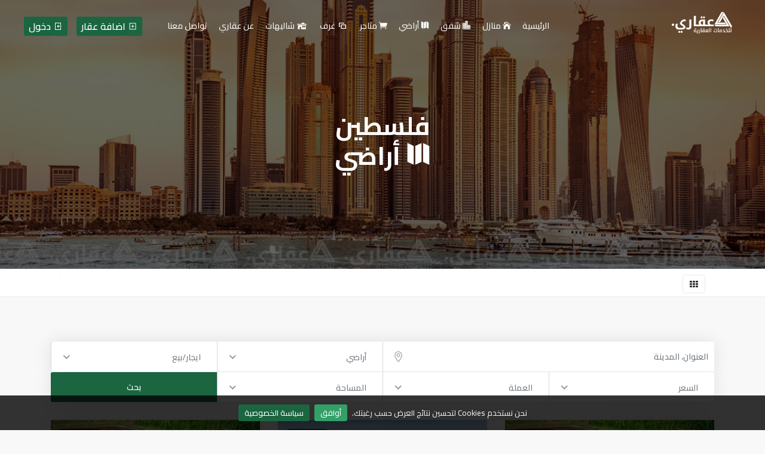

--- FILE ---
content_type: text/html; charset=UTF-8
request_url: https://aqarystate.com/realestate/%D9%81%D9%84%D8%B3%D8%B7%D9%8A%D9%86.html?country_id=1&state_id=1&city_id=14&location_id=445&estate_type=land
body_size: 18816
content:
<!DOCTYPE html>
<html xmlns="http://www.w3.org/1999/xhtml"
      xml:lang="ar-Ar"
      lang="ar-Ar"
      dir="rtl">

<head prefix="og: http://ogp.me/ns# fb: http://ogp.me/ns/fb# article: http://ogp.me/ns/article#">

    <meta charset="utf-8">
    <meta http-equiv="X-UA-Compatible" content="IE=edge">
    <meta name="viewport" content="width=device-width, initial-scale=1.0, shrink-to-fit=no">

    <link rel="alternate" href="https://aqarystate.com/" hreflang="ar-Ar" />
    <link rel="alternate" type="application/rss+xml" title="RSS 2.0" href="https://aqarystate.com/rss.xml" />
    <base href="https://aqarystate.com/" />

            <meta name="description" content="بيع أو تأجير عقارات - فلسطين - قطاع غزة - غزة" />
        <meta name="keywords" content="عقاري, احدث العقارات، كل يوم عقار جديد، اضف عقارك مجانا، عقارات فلسطينية، فلسطين، قطاع غزة، غزة، الضفة الغربية، عقاري الان للبيع، تأجير عقار أو بيع عقار في فلسطين" />
        <meta name="author" content="https://aqarystate.com/" />
        <meta name="robots" content="all" />

        <!-- Open Graph -->
        <meta property="og:title" content="عقاري لكل عقارات فلسطين - بيع أو تأجير عقارات - فلسطين - قطاع غزة - غزة" />
        <meta property="og:site_name" content="aqarystate.com" />
        <meta property="og:url" content="https://aqarystate.com/realestate/فلسطين.html" />
        <meta property="og:description" content="بيع أو تأجير عقارات - فلسطين - قطاع غزة - غزة" />
        <meta property="og:image" content="https://aqarystate.com//upload/thumb/crop,770x433,ar/single-page-no-image.jpg" />
        <meta property="og:type" content="website" />
        <meta property="og:locale" content="ar_AR" />

                    <meta property="article:author" content="http://facebook.com/AqaryEstate" />
            <meta property="article:publisher" content="http://facebook.com/AqaryEstate" />
        
        <!-- Twitter Card -->
        <meta name="twitter:card" content="summary_large_image" />
        <meta name="twitter:title" content="عقاري لكل عقارات فلسطين - بيع أو تأجير عقارات - فلسطين - قطاع غزة - غزة" />
        <meta name="twitter:description" content="بيع أو تأجير عقارات - فلسطين - قطاع غزة - غزة" />
        <meta name="twitter:image" content="https://aqarystate.com//upload/thumb/crop,770x433,ar/single-page-no-image.jpg" />
        <meta name="twitter:site" content="@aqarystate" />
        <meta name="twitter:creator" content="@aqarystate" />
        
    <!-- Title -->
    <title>عقاري لكل عقارات فلسطين - بيع أو تأجير عقارات - فلسطين - قطاع غزة - غزة</title>

    <!-- Favicons -->
    <link rel="shortcut icon" href="https://aqarystate.com/aqarassets/website/templates/1/img/favicon.ico" type="image/x-icon">
    <link rel="apple-touch-icon" href="https://aqarystate.com/aqarassets/website/templates/1/img/apple-touch-icon-57x57-precomposed.png">
    <link rel="apple-touch-icon" sizes="72x72" href="https://aqarystate.com/aqarassets/website/templates/1/img/apple-touch-icon-72x72-precomposed.png">
    <link rel="apple-touch-icon" sizes="114x114" href="https://aqarystate.com/aqarassets/website/templates/1/img/apple-touch-icon-114x114-precomposed.png">
    <link rel="apple-touch-icon" sizes="144x144" href="https://aqarystate.com/aqarassets/website/templates/1/img/apple-touch-icon-144x144-precomposed.png">

    <!-- Google Site Verifications -->
    <meta name="google-site-verification" content="Bpyg6_oJfCnliANVn8VIlE40W4rACKiPdshUnzRrq2I" />
    <meta name="google-site-verification" content="wa8JwPZNLe7hanVvWfybJ2ntYjuoUWmeLSEKk7J1x1M" />

    <!-- Load CSS -->
    <!-- GOOGLE WEB FONT -->
    <link href="https://fonts.googleapis.com/css?family=Cairo:300,400,500,600,700,800" rel="stylesheet">
    <link rel="stylesheet" href="https://maxcdn.icons8.com/fonts/line-awesome/1.1/css/line-awesome-font-awesome.min.css">

    <!-- BASE CSS -->
    <link href="https://aqarystate.com/aqarassets/website/templates/1/css/bootstrap-rtl.min.css" rel="stylesheet">
    <link href="https://aqarystate.com/aqarassets/website/templates/1/css/style.css" rel="stylesheet">
	<link href="https://aqarystate.com/aqarassets/website/templates/1/css/vendors.css" rel="stylesheet">
	<link href="https://aqarystate.com/aqarassets/website/templates/1/css/blog.css" rel="stylesheet">

    <!-- YOUR CUSTOM CSS -->
	    <link href="https://aqarystate.com/aqarassets/website/templates/1/css/jquery-ui.min.css" rel="stylesheet">
    <link href="https://aqarystate.com/aqarassets/website/templates/1/css/custom.css" rel="stylesheet">

	<!-- Modernizr -->
    <script src="https://aqarystate.com/aqarassets/website/templates/1/js/modernizr.js"></script>
            
    <!-- Google Analytics -->
    <script async src="https://www.googletagmanager.com/gtag/js?id=UA-134656495-1"></script>
    <script>
    window.dataLayer = window.dataLayer || [];
    function gtag(){ dataLayer.push(arguments); }
    gtag('js', new Date());
    gtag('config', 'UA-134656495-1');
    </script>

    <!-- Google Ads Conversion Tracking -->
    <script async src="https://www.googletagmanager.com/gtag/js?id=AW-1062123804"></script>
    <script>
    window.dataLayer = window.dataLayer || [];
    function gtag(){ dataLayer.push(arguments); }
    gtag('js', new Date());
    gtag('config', 'AW-1062123804');
    gtag('event', 'conversion', {
        'send_to': 'AW-1062123804/dsp8CN-j5-kBEJzyuvoD'
    });
    </script>

    <!-- Google Tag Manager -->
    <script>
    (function(w,d,s,l,i){
        w[l]=w[l]||[];
        w[l].push({'gtm.start': new Date().getTime(), event:'gtm.js'});
        var f = d.getElementsByTagName(s)[0],
            j = d.createElement(s),
            dl = l != 'dataLayer' ? '&l='+l : '';
        j.async = true;
        j.src = 'https://www.googletagmanager.com/gtm.js?id='+i+dl;
        f.parentNode.insertBefore(j,f);
    })(window, document, 'script', 'dataLayer', 'GTM-KSFF2CB');
    </script>

    <!-- Google Adsense -->
    <script data-ad-client="ca-pub-8311830225093708" async src="https://pagead2.googlesyndication.com/pagead/js/adsbygoogle.js"></script>

    <!-- Hotjar Tracking Code -->
    <script>
    (function(h,o,t,j,a,r){
        h.hj = h.hj || function(){ (h.hj.q = h.hj.q || []).push(arguments); };
        h._hjSettings = {hjid: 2568298, hjsv: 6};
        a = o.getElementsByTagName('head')[0];
        r = o.createElement('script'); r.async = 1;
        r.src = t + h._hjSettings.hjid + j + h._hjSettings.hjsv;
        a.appendChild(r);
    })(window, document, 'https://static.hotjar.com/c/hotjar-', '.js?sv=');
    </script>

    <!-- Facebook Pixel Code -->
    <script>
    !function(f,b,e,v,n,t,s){
        if(f.fbq) return; n = f.fbq = function(){
        n.callMethod ? n.callMethod.apply(n, arguments) : n.queue.push(arguments)
        };
        if(!f._fbq) f._fbq = n;
        n.push = n; n.loaded = !0; n.version = '2.0'; n.queue = [];
        t = b.createElement(e); t.async = !0;
        t.src = v;
        s = b.getElementsByTagName(e)[0];
        s.parentNode.insertBefore(t, s)
    }(window, document, 'script', 'https://connect.facebook.net/en_US/fbevents.js');
    fbq('init', '806924773345095');
    fbq('track', 'PageView');
    </script>
    <noscript>
    <img height="1" width="1" style="display:none" src="https://www.facebook.com/tr?id=806924773345095&ev=PageView&noscript=1" />
    </noscript>

    <!-- Mailchimp Tracking (optional - keep only if you use it) -->
    <script id="mcjs">
    !function(c,h,i,m,p){
        m = c.createElement(h), p = c.getElementsByTagName(h)[0];
        m.async = 1; m.src = i;
        p.parentNode.insertBefore(m,p);
    }(document,"script","https://chimpstatic.com/mcjs-connected/js/users/10250a43ef27f759e2ab20920/9da58fe18b575dd075be8db60.js");
    </script>

</head>
<body >
<script async src="https://pagead2.googlesyndication.com/pagead/js/adsbygoogle.js"></script>

        <!-- Load Facebook SDK for JavaScript -->
        <div id="fb-root"></div>
        <script>
            window.fbAsyncInit = function() {
            FB.init({
                xfbml            : true,
                version          : 'v6.0'
            });
            };

            (function(d, s, id) {
            var js, fjs = d.getElementsByTagName(s)[0];
            if (d.getElementById(id)) return;
            js = d.createElement(s); js.id = id;
            js.src = 'https://connect.facebook.net/ar_AR/sdk/xfbml.customerchat.js';
            fjs.parentNode.insertBefore(js, fjs);
        }(document, 'script', 'facebook-jssdk'));</script>

        <!-- Your customer chat code -->
        <div class="fb-customerchat"
            attribution=setup_tool
            page_id="410618398983239"
    theme_color="#1b6541"
    logged_in_greeting="أهلاً وسهلاً بك في عقاري للخدمات العقارية، نحن متحمسون لتقديم المساعدة لك"
    logged_out_greeting="أهلاً وسهلاً بك في عقاري للخدمات العقارية، نحن متحمسون لتقديم المساعدة لك">
        </div>

      
        <div id="fb-root"></div>
		<script>(function(d, s, id) {
			var js, fjs = d.getElementsByTagName(s)[0];
			if (d.getElementById(id)) return;
			js = d.createElement(s); js.id = id;
			js.src = "https://connect.facebook.net/ar_AR/sdk.js#xfbml=1&version=v3.0";
			fjs.parentNode.insertBefore(js, fjs);
		}(document, 'script', 'facebook-jssdk'));</script>



		<!-- Google Tag Manager (noscript) -->
        <noscript><iframe src="https://www.googletagmanager.com/ns.html?id=GTM-KSFF2CB"
        height="0" width="0" style="display:none;visibility:hidden"></iframe></noscript>
        <!-- End Google Tag Manager (noscript) -->
        <div id="page">
                <header class="header menu_fixed">
            <div id="preloader"><div data-loader="circle-side"></div></div><!-- /Page Preload -->
            <div id="logo">
                <a href="https://aqarystate.com/index.html">
                                        <img src="https://aqarystate.com/aqarassets/website/templates/1/img/logo.png"  class="z-index-500 logo_normal" width="150" height="36" data-retina="true" alt="عقاري لكل عقارات فلسطين - بيع أو تأجير عقارات - فلسطين - قطاع غزة - غزة">
                    <img src="https://aqarystate.com/aqarassets/website/templates/1/img/logo_sticky.png" width="150" height="36" data-retina="true" alt="عقاري لكل عقارات فلسطين - بيع أو تأجير عقارات - فلسطين - قطاع غزة - غزة" class="logo_sticky">
                </a>
            </div>
            
            <ul id="top_menu">
                                    

                <li><a href="https://aqarystate.com/login.html" class="btn_1 p-2 h6 mt-2 block d-none d-md-block" data-toggle="tooltip" data-placement="top"  title="تمتع بكافة المميزات"><i class="fa fa-sign-in"></i> دخول</a></li>
      
                <li class="ml-0 ml-md-1"><a href="https://aqarystate.com/login.html" class="btn_1 p-2 h6 mt-2 block d-block d-md-none" data-toggle="tooltip" data-placement="top"  title="تمتع بكافة المميزات"><i class="fa fa-sign-in"></i> دخول</a></li>
                                    <li class="d-none d-md-block"><a href="https://aqarystate.com/add-real-estate.html" class="mt-2 btn_1 h6 p-2 "  data-toggle="tooltip" data-placement="top" title="يمكنك الآن اضافة عقارك مجاناً"><i class="fa fa-plus-square-o"></i> اضافة عقار</a></li>
                            </ul>
            <!-- /top_menu -->
            <a href="#menu" class="btn_mobile z-index-600">
                <div class="hamburger hamburger--spin" id="hamburger">
                    <div class="hamburger-box">
                        <div class="hamburger-inner"></div>
                    </div>
                </div>
            </a>
            <nav id="menu" class="main-menu">
                <ul>
                    <li><span><a href="https://aqarystate.com/index.html">الرئيسية</a></span></li>
                    <li><span><a href="https://aqarystate.com/realestate/فلسطين.html?country_id=1&estate_type=house"><i class="icon_house"></i> منازل</a></span></li>
                    <li><span><a href="https://aqarystate.com/realestate/فلسطين.html?country_id=1&estate_type=flat"><i class="icon_building_alt"></i> شقق</a></span></li>
                    <li><span><a href="https://aqarystate.com/realestate/فلسطين.html?country_id=1&estate_type=land"><i class="icon_map"></i> أراضي</a></span></li>
                    <li><span><a href="https://aqarystate.com/realestate/فلسطين.html?country_id=1&estate_type=store"><i class="icon_cart"></i> متاجر</a></span></li>
                    <li><span><a href="https://aqarystate.com/realestate/فلسطين.html?country_id=1&estate_type=room"><i class="icon-squares"></i> غرف</a></span></li>
                    <li><span><a href="https://aqarystate.com/realestate/فلسطين.html?country_id=1&estate_type=chalet"><i class="icon-home-4"></i> شاليهات</a></span></li>
                                        <li class="d-block d-md-none"><a href="https://aqarystate.com/login.html"><i class="fa fa-sign-in"></i> دخول</a></li>
                                        <li class="d-block d-md-none"><a href="https://aqarystate.com/add-real-estate.html"><i class="fa fa-plus-square-o"></i> اضافة عقار</a></li>
                    <li><span><a href="https://aqarystate.com/about.html">عن عقاري</a></span></li>
                                                            <li><span><a href="https://aqarystate.com/contacts.html">تواصل معنا</a></span></li>
                </ul>
            </nav>
        </header>
        <!-- /header -->
        
	<main>
		
		<section class="hero_in hotels">
			<div class="wrapper">
				<div class="container">
					<h1 class="fadeInUp"><span class="sr-only">عقاري لكل عقارات فلسطين - بيع أو تأجير عقارات - فلسطين - قطاع غزة - غزة</span>فلسطين<br> <i class="icon_map"></i> أراضي</h1>
				</div>
			</div>
		</section>
		<!--/hero_in-->
		
		<div class="filters_listing sticky_horizontal">
			<div class="container">
				<ul class="clearfix">
					<li>
						<div class="switch-field">
													</div>
					</li>
					<li>
						<div class="layout_view">
							<a href="javascript:void(0)" class="active"><i class="icon-th"></i></a>
													</div>
					</li>
									</ul>
			</div>
			<!-- /container -->
		</div>
		<!-- /filters -->
		
		<div class="container margin_60_35">
			<div class="row">
				<form action="https://aqarystate.com/realestate/فلسطين.html" class="col-md-12 p-0 m-0" method="GET">

				<div class="col-lg-12">
					<div class="row no-gutters custom-search-input-2 inner mb-1px">
												<div class="col-lg-12 row m-0">
						
							<div class="col-lg-6 p-0">
								<div class="form-group">
									<input class="form-control" id="search_locations" name="search_locations" value=""  type="text" placeholder="العنوان، المدينة">
									<input name="location_id" value="445"  type="hidden" >
									<input name="cities_id" disabled type="hidden">
									<input name="state_id" value="1" type="hidden">
									<input name="country_id" value="1" type="hidden">
									<i class="icon_pin_alt"></i>
								</div>
							</div>
							<div class="col-lg-3 p-0">
								<div class="form-group">

									<select name="estate_type" class="wide">
										<option value="all" >الكل</option>	
										<option value="house" >منازل</option>
										<option value="flat" >شقق</option>
										<option value="land" selected>أراضي</option>
										<option value="store" >متاجر</option>
										<option value="room" ><i class="icon-squares"></i> غرف</option>
										<option value="chalet" ><i class="icon-home-4"></i> شاليهات</option>
									</select>
								</div>
							</div>
							<div class="col-lg-3 p-0">
								<div class="form-group">

									<select name="estate_mode" class="wide">
										<option value="all" >ايجار/بيع</option>	
										<option value="rent" >إيجار</option>
										<option value="sale" >بيع</option>
									</select>
								</div>
							</div>

						</div>

					</div>
					<!-- /row -->
					<div class="row no-gutters custom-search-input-2 inner mt-0">
						<div class="col-lg-3 p-0">
							<select name="price" class="wide">
								<option value="">السعر</option>	
								<option value="0;500" >0 - 500</option>
								<option value="500;10000"  >500 - 10000</option>
								<option value="10000;30000"  >10000 - 30000</option>
								<option value="30000;50000"  >30000 - 50000</option>
								<option value="50000;50000"  >50000+</option>
							</select>
						</div>
						<div class="col-lg-3 p-0">
							<div class="form-group">

								<select name="currency_id" class="wide">
									<option value="" >العملة</option>	
									<option value="1" >دولار</option>
									<option value="2" >شيقل</option>
									<option value="3" >دينار</option>
								</select>
							</div>
						</div>
						<div class="col-lg-3 p-0">
							<div class="form-group">

								<select name="space" class="wide">
									<option value="">المساحة</option>	
									<option value="10;150" >10 - 150 متر</option>
									<option value="150;250"  >150 - 250 متر</option>
									<option value="250;350"  >250 - 350 متر</option>
									<option value="350;500"  >350 - 500 متر</option>
									<option value="500;10000"  >500+ متر</option>
								</select>
							</div>
						</div>
						<div class="col-lg-3 p-0">
							<input type="submit" class="btn_search" value="بحث">
						</div>

					</div>
					<!-- /row -->
				</div>
				</form>
				
				<div class="col-lg-12">
											<div class="isotope-wrapper">
							<div class="row">
																<div class="col-md-4 isotope-item latest">
									<div class="box_grid">
										<figure>
																						<a href="https://aqarystate.com/realty/10317/قطعة-أرض-قرب-صاله-قصر-الورود.html"><img src="https://aqarystate.com//upload/thumb/crop,400x267,ar/estate_land.jpg" class="img-fluid" alt="قطعة أرض قرب صاله قصر الورود" title="قطعة أرض قرب صاله قصر الورود"  width="800" height="533"><div class="read_more"><span>المزيد من التفاصيل</span></div></a>
											<small class="h6"><i class="icon_map"></i> أرض</small>
										</figure>
										<div class="wrapper">
																						<span class="block p-0 mb-1"><i class="icon_profile float-right ml-1"></i> <span>realestateps</span></span>

											<h3><a href="https://aqarystate.com/realty/10317/قطعة-أرض-قرب-صاله-قصر-الورود.html">قطعة أرض قرب صاله قصر الورود</a></h3>
											<p><i class="icon_pin"></i> فلسطين, قطاع غزة, غزة, المخابرات</p>
											<span class="price"><strong>240</strong> دينار</span>
										</div>
										<ul>
											<li><i class="icon_quotations"></i> 2023-05-20 09:18 AM</li>
											<li><div class="score"><strong>بيع</strong></div></li>
										</ul>
									</div>
								</div>
								<!-- /box_grid -->
																<div class="col-md-4 isotope-item latest">
									<div class="box_grid">
										<figure>
																						<a href="https://aqarystate.com/realty/9022/قطعة-أرض-طابو-للبيع.html"><img src="https://aqarystate.com/upload/thumb/crop,400x267,2022-11/e66a7925cdc60668b439b253a6cc04d6.jpg" class="img-fluid" alt="قطعة أرض طابو  للبيع " title="قطعة أرض طابو  للبيع "  width="800" height="533"><div class="read_more"><span>المزيد من التفاصيل</span></div></a>
											<small class="h6"><i class="icon_map"></i> أرض</small>
										</figure>
										<div class="wrapper">
																						<span class="block p-0 mb-1"><i class="icon_profile float-right ml-1"></i> <span>realestateps</span></span>

											<h3><a href="https://aqarystate.com/realty/9022/قطعة-أرض-طابو-للبيع.html">قطعة أرض طابو  للبيع </a></h3>
											<p><i class="icon_pin"></i> فلسطين, قطاع غزة, غزة, المخابرات</p>
											<span class="price"><strong>1</strong> دينار</span>
										</div>
										<ul>
											<li><i class="icon_quotations"></i> 2022-11-20 05:41 PM</li>
											<li><div class="score"><strong>بيع</strong></div></li>
										</ul>
									</div>
								</div>
								<!-- /box_grid -->
																<div class="col-md-4 isotope-item latest">
									<div class="box_grid">
										<figure>
																						<a href="https://aqarystate.com/realty/1720/أرض-على-شارع-المخابرات-العام.html"><img src="https://aqarystate.com//upload/thumb/crop,400x267,ar/estate_land.jpg" class="img-fluid" alt="أرض على شارع المخابرات العام" title="أرض على شارع المخابرات العام"  width="800" height="533"><div class="read_more"><span>المزيد من التفاصيل</span></div></a>
											<small class="h6"><i class="icon_map"></i> أرض</small>
										</figure>
										<div class="wrapper">
																						<span class="block p-0 mb-1"><i class="icon_profile float-right ml-1"></i> <span>realestateps</span></span>

											<h3><a href="https://aqarystate.com/realty/1720/أرض-على-شارع-المخابرات-العام.html">أرض على شارع المخابرات العام</a></h3>
											<p><i class="icon_pin"></i> فلسطين, قطاع غزة, غزة, المخابرات</p>
											<span class="price"><strong>420</strong> دينار</span>
										</div>
										<ul>
											<li><i class="icon_quotations"></i> 2020-05-12 12:17 PM</li>
											<li><div class="score"><strong>بيع</strong></div></li>
										</ul>
									</div>
								</div>
								<!-- /box_grid -->
																<div class="col-md-4 isotope-item latest">
									<div class="box_grid">
										<figure>
																						<a href="https://aqarystate.com/realty/714/ارض.html"><img src="https://aqarystate.com//upload/thumb/crop,400x267,ar/estate_land.jpg" class="img-fluid" alt="ارض" title="ارض"  width="800" height="533"><div class="read_more"><span>المزيد من التفاصيل</span></div></a>
											<small class="h6"><i class="icon_map"></i> أرض</small>
										</figure>
										<div class="wrapper">
																						<span class="block p-0 mb-1"><i class="icon_profile float-right ml-1"></i> <span>خالد حمدي</span></span>

											<h3><a href="https://aqarystate.com/realty/714/ارض.html">ارض</a></h3>
											<p><i class="icon_pin"></i> فلسطين, قطاع غزة, غزة, المخابرات</p>
											<span class="price"><strong>220</strong> دينار</span>
										</div>
										<ul>
											<li><i class="icon_quotations"></i> 2019-09-10 02:16 AM</li>
											<li><div class="score"><strong>بيع</strong></div></li>
										</ul>
									</div>
								</div>
								<!-- /box_grid -->
															</div>
							<!-- /row -->
						</div>
						<!-- /isotope-wrapper -->
										</div>
				<!-- /col -->
			</div>		
		</div>
		
		<!-- /container -->
				
	</main>
	<!--/main-->
			<div class="container">
		<div class="col-md-12">

		<!-- horizontal -->
		<ins class="adsbygoogle"
			style="display:block"
			data-ad-client="ca-pub-8311830225093708"
			data-ad-slot="1440677554"
			data-ad-format="auto"
			data-full-width-responsive="true"></ins>
		<script>
			(adsbygoogle = window.adsbygoogle || []).push({});
		</script>
	
		</div>
	</div>
	<footer>
		<div class="container margin_60_35">
			<div class="row">
				<div class="col-lg-3 col-md-12 p-r-5">
					<p><img src="https://aqarystate.com/aqarassets/website/templates/1/img/logo.png" width="150" height="36" data-retina="true" alt="تطبيق عقاري يهتم بعرض العقارات بطريقة مميزة ويمكنك للبحث عن العقار الخاص بك وبالمواصفات التي تدور في ذهنك "></p>
					<p>تطبيق عقاري يهتم بعرض العقارات بطريقة مميزة ويمكنك للبحث عن العقار الخاص بك وبالمواصفات التي تدور في ذهنك </p>
					<div class="follow_us">
						<ul>
							<li>تابعنا</li>
														<li><a href="http://facebook.com/AqaryEstate" rel="nofollow" target="_blank"><i class="ti-facebook"></i></a></li>
																						<li><a href="https://twitter.com/AqaryState" rel="nofollow" target="_blank"><i class="ti-twitter-alt"></i></a></li>
																													<li><a href="https://www.instagram.com/AqaryState" rel="nofollow" target="_blank"><i class="ti-instagram"></i></a></li>
														</ul>
					</div>
				</div>
				<div class="col-lg-3 col-md-6 ml-lg-auto">
						
					<ul class="links mt-3">
						<li><a href="https://aqarystate.com/about.html">عن عقاري</a></li>
												<li><a href="https://aqarystate.com/login.html">دخول</a></li>
						<li><a href="https://aqarystate.com/register.html">تسجيل مستخدم جديد</a></li>
												<li><a href="https://aqarystate.com/faq.html">الأسئلة الشائعة</a></li>

					</ul>
				</div>
				<div class="col-lg-3 col-md-6 ml-lg-auto">
										<ul class="links mt-3">

						<li><a href="https://aqarystate.com/find-real-estate.html">أبحث عن عقار</a></li>
						<li><a href="https://aqarystate.com/be-trustworthy.html">كُن معتمد</a></li>
						<li><a href="https://aqarystate.com/want-special-offer.html">طلب عرض مميز</a></li>
						<li><a href="https://aqarystate.com/contacts.html">تواصل معنا</a></li>
					</ul>
				</div>
				<div class="col-lg-3 col-md-6">
					<h5>تواصل معنا</h5>
					<ul class="contacts">
												<li><a href="mailto:info@aqarystate.com">info@aqarystate.com <i class="ti-email"></i></a></li>
					</ul>
									</div>
			</div>
			<!--/row-->
			<hr>
			<div class="row">
				<div class="col-lg-4">
									</div>
				<div class="col-lg-8">
					<ul id="additional_links">
						<li><a href="https://aqarystate.com/terms-and-conditions.html">الأحكام والشروط</a></li>
						<li><a href="https://aqarystate.com/privacy-policy.html">سياسة الخصوصية</a></li>
						<li><span>© 2026 جميع الحقوق محفوظة. تطوير <a href="https://perfectoitsolution.com" target="_blank">Perfecto IT Solutions</a></span></li>
					</ul>
				</div>
			</div>
		</div>
	</footer>
	<!--/footer-->
		</div>
	<!-- page -->
	
				<div id="toTop"></div><!-- Back to top button -->
		<!-- COMMON SCRIPTS -->
    <script src="https://aqarystate.com/aqarassets/website/templates/1/js/jquery-2.2.4.min.js"></script>
    <script src="https://aqarystate.com/aqarassets/website/templates/1/js/jquery-ui.min.js"></script>
	    <script src="https://aqarystate.com/aqarassets/website/templates/1/js/bootstrap.min.js"></script>
    <script src="https://aqarystate.com/aqarassets/website/templates/1/js/common_scripts.js"></script>
    <script src="https://aqarystate.com/aqarassets/website/templates/1/js/main.js"></script>
	<script src="https://aqarystate.com/aqarassets/website/templates/1/assets/validate.js"></script>
	<script src="https://unpkg.com/sweetalert/dist/sweetalert.min.js"></script>
			<!-- Map -->
	<script src="https://maps.googleapis.com/maps/api/js"></script>
	<script src="https://aqarystate.com/aqarassets/website/templates/1/js/markerclusterer.js"></script>
	<script src="https://aqarystate.com/aqarassets/website/templates/1/js/map_hotels.js"></script>
	<script src="https://aqarystate.com/aqarassets/website/templates/1/js/infobox.js"></script>

	<!-- Masonry Filtering -->
	<script src="https://aqarystate.com/aqarassets/website/templates/1/js/isotope.min.js"></script>
			<script src="https://aqarystate.com/aqarassets/website/templates/1/js/jquery.cookiebar.js"></script>
	<script>
		$(document).ready(function() {
			'use strict';
			$.cookieBar({
				fixed: true
			});
		});

				
		$('#search_locations').autocomplete({
			source: function(request, response) {
				var data = {
					"success": true,
					"data": [{"name":"\u0641\u0644\u0633\u0637\u064a\u0646, \u0642\u0637\u0627\u0639 \u063a\u0632\u0629","id":"1","type":"state"},{"name":"\u0641\u0644\u0633\u0637\u064a\u0646, \u0627\u0644\u0636\u0641\u0629 \u0627\u0644\u063a\u0631\u0628\u064a\u0629","id":"2","type":"state"},{"name":"\u0641\u0644\u0633\u0637\u064a\u0646, \u0627\u0644\u0636\u0641\u0629 \u0627\u0644\u063a\u0631\u0628\u064a\u0629, \u0627\u0644\u0642\u062f\u0633","id":"1","type":"city"},{"name":"\u0641\u0644\u0633\u0637\u064a\u0646, \u0627\u0644\u0636\u0641\u0629 \u0627\u0644\u063a\u0631\u0628\u064a\u0629, \u0631\u0627\u0645 \u0627\u0644\u0644\u0647","id":"2","type":"city"},{"name":"\u0641\u0644\u0633\u0637\u064a\u0646, \u0642\u0637\u0627\u0639 \u063a\u0632\u0629, \u0631\u0641\u062d","id":"3","type":"city"},{"name":"\u0641\u0644\u0633\u0637\u064a\u0646, \u0642\u0637\u0627\u0639 \u063a\u0632\u0629, \u062e\u0627\u0646\u064a\u0648\u0646\u0633","id":"4","type":"city"},{"name":"\u0641\u0644\u0633\u0637\u064a\u0646, \u0642\u0637\u0627\u0639 \u063a\u0632\u0629, \u0627\u0644\u0646\u0635\u064a\u0631\u0627\u062a","id":"5","type":"city"},{"name":"\u0641\u0644\u0633\u0637\u064a\u0646, \u0642\u0637\u0627\u0639 \u063a\u0632\u0629, \u062f\u064a\u0631 \u0627\u0644\u0628\u0644\u062d","id":"6","type":"city"},{"name":"\u0641\u0644\u0633\u0637\u064a\u0646, \u0642\u0637\u0627\u0639 \u063a\u0632\u0629, \u0627\u0644\u0645\u063a\u0627\u0632\u064a","id":"7","type":"city"},{"name":"\u0641\u0644\u0633\u0637\u064a\u0646, \u0642\u0637\u0627\u0639 \u063a\u0632\u0629, \u0627\u0644\u0628\u0631\u064a\u062c","id":"8","type":"city"},{"name":"\u0641\u0644\u0633\u0637\u064a\u0646, \u0642\u0637\u0627\u0639 \u063a\u0632\u0629, \u0627\u0644\u0632\u0648\u0627\u064a\u062f\u0629","id":"9","type":"city"},{"name":"\u0641\u0644\u0633\u0637\u064a\u0646, \u0642\u0637\u0627\u0639 \u063a\u0632\u0629, \u0627\u0644\u0645\u0635\u062f\u0631","id":"10","type":"city"},{"name":"\u0641\u0644\u0633\u0637\u064a\u0646, \u0642\u0637\u0627\u0639 \u063a\u0632\u0629, \u062c\u0628\u0627\u0644\u064a\u0627","id":"11","type":"city"},{"name":"\u0641\u0644\u0633\u0637\u064a\u0646, \u0642\u0637\u0627\u0639 \u063a\u0632\u0629, \u0628\u064a\u062a \u0644\u0627\u0647\u064a\u0627","id":"12","type":"city"},{"name":"\u0641\u0644\u0633\u0637\u064a\u0646, \u0642\u0637\u0627\u0639 \u063a\u0632\u0629, \u0628\u064a\u062a \u062d\u0627\u0646\u0648\u0646","id":"13","type":"city"},{"name":"\u0641\u0644\u0633\u0637\u064a\u0646, \u0642\u0637\u0627\u0639 \u063a\u0632\u0629, \u063a\u0632\u0629","id":"14","type":"city"},{"name":"\u0641\u0644\u0633\u0637\u064a\u0646, \u0627\u0644\u0636\u0641\u0629 \u0627\u0644\u063a\u0631\u0628\u064a\u0629, \u0627\u0644\u0628\u064a\u0631\u0629","id":"15","type":"city"},{"name":"\u0641\u0644\u0633\u0637\u064a\u0646, \u0627\u0644\u0636\u0641\u0629 \u0627\u0644\u063a\u0631\u0628\u064a\u0629, \u0627\u0644\u062e\u0644\u064a\u0644","id":"16","type":"city"},{"name":"\u0641\u0644\u0633\u0637\u064a\u0646, \u0627\u0644\u0636\u0641\u0629 \u0627\u0644\u063a\u0631\u0628\u064a\u0629, \u0633\u0644\u0641\u064a\u062a","id":"17","type":"city"},{"name":"\u0641\u0644\u0633\u0637\u064a\u0646, \u0627\u0644\u0636\u0641\u0629 \u0627\u0644\u063a\u0631\u0628\u064a\u0629, \u062c\u0646\u064a\u0646","id":"18","type":"city"},{"name":"\u0641\u0644\u0633\u0637\u064a\u0646, \u0627\u0644\u0636\u0641\u0629 \u0627\u0644\u063a\u0631\u0628\u064a\u0629, \u0637\u0648\u0628\u0627\u0633","id":"19","type":"city"},{"name":"\u0641\u0644\u0633\u0637\u064a\u0646, \u0627\u0644\u0636\u0641\u0629 \u0627\u0644\u063a\u0631\u0628\u064a\u0629, \u0646\u0627\u0628\u0644\u0633","id":"20","type":"city"},{"name":"\u0641\u0644\u0633\u0637\u064a\u0646, \u0627\u0644\u0636\u0641\u0629 \u0627\u0644\u063a\u0631\u0628\u064a\u0629, \u0623\u0631\u064a\u062d\u0627","id":"21","type":"city"},{"name":"\u0641\u0644\u0633\u0637\u064a\u0646, \u0627\u0644\u0636\u0641\u0629 \u0627\u0644\u063a\u0631\u0628\u064a\u0629, \u0637\u0648\u0644\u0643\u0631\u0645","id":"22","type":"city"},{"name":"\u0641\u0644\u0633\u0637\u064a\u0646, \u0627\u0644\u0636\u0641\u0629 \u0627\u0644\u063a\u0631\u0628\u064a\u0629, \u0642\u0644\u0642\u064a\u0644\u064a\u0629","id":"23","type":"city"},{"name":"\u0641\u0644\u0633\u0637\u064a\u0646, \u0627\u0644\u0636\u0641\u0629 \u0627\u0644\u063a\u0631\u0628\u064a\u0629, \u0628\u064a\u062a \u0644\u062d\u0645","id":"24","type":"city"},{"name":"\u0641\u0644\u0633\u0637\u064a\u0646, \u0627\u0644\u0636\u0641\u0629 \u0627\u0644\u063a\u0631\u0628\u064a\u0629, \u0627\u0644\u0642\u062f\u0633, \u0623\u0628\u0648 \u062f\u064a\u0633","id":"89","type":"location"},{"name":"\u0641\u0644\u0633\u0637\u064a\u0646, \u0627\u0644\u0636\u0641\u0629 \u0627\u0644\u063a\u0631\u0628\u064a\u0629, \u0627\u0644\u0642\u062f\u0633, \u0627\u0644\u062c\u062f\u064a\u0631\u0629","id":"100","type":"location"},{"name":"\u0641\u0644\u0633\u0637\u064a\u0646, \u0627\u0644\u0636\u0641\u0629 \u0627\u0644\u063a\u0631\u0628\u064a\u0629, \u0627\u0644\u0642\u062f\u0633, \u0627\u0644\u0631\u0627\u0645","id":"103","type":"location"},{"name":"\u0641\u0644\u0633\u0637\u064a\u0646, \u0627\u0644\u0636\u0641\u0629 \u0627\u0644\u063a\u0631\u0628\u064a\u0629, \u0627\u0644\u0642\u062f\u0633, \u0627\u0644\u0633\u0648\u0627\u062d\u0631\u0629 \u0627\u0644\u0634\u0631\u0642\u064a\u0629","id":"105","type":"location"},{"name":"\u0641\u0644\u0633\u0637\u064a\u0646, \u0627\u0644\u0636\u0641\u0629 \u0627\u0644\u063a\u0631\u0628\u064a\u0629, \u0627\u0644\u0642\u062f\u0633, \u0627\u0644\u0634\u064a\u062e \u062c\u0631\u0627\u062d","id":"109","type":"location"},{"name":"\u0641\u0644\u0633\u0637\u064a\u0646, \u0627\u0644\u0636\u0641\u0629 \u0627\u0644\u063a\u0631\u0628\u064a\u0629, \u0627\u0644\u0642\u062f\u0633, \u0627\u0644\u0634\u064a\u062e \u0633\u0639\u062f","id":"106","type":"location"},{"name":"\u0641\u0644\u0633\u0637\u064a\u0646, \u0627\u0644\u0636\u0641\u0629 \u0627\u0644\u063a\u0631\u0628\u064a\u0629, \u0627\u0644\u0642\u062f\u0633, \u0627\u0644\u0637\u0648\u0631","id":"111","type":"location"},{"name":"\u0641\u0644\u0633\u0637\u064a\u0646, \u0627\u0644\u0636\u0641\u0629 \u0627\u0644\u063a\u0631\u0628\u064a\u0629, \u0627\u0644\u0642\u062f\u0633, \u0627\u0644\u0639\u064a\u0632\u0631\u064a\u0629","id":"113","type":"location"},{"name":"\u0641\u0644\u0633\u0637\u064a\u0646, \u0627\u0644\u0636\u0641\u0629 \u0627\u0644\u063a\u0631\u0628\u064a\u0629, \u0627\u0644\u0642\u062f\u0633, \u0627\u0644\u0642\u0628\u064a\u0628\u0629","id":"115","type":"location"},{"name":"\u0641\u0644\u0633\u0637\u064a\u0646, \u0627\u0644\u0636\u0641\u0629 \u0627\u0644\u063a\u0631\u0628\u064a\u0629, \u0627\u0644\u0642\u062f\u0633, \u0627\u0644\u0648\u0644\u062c\u0629","id":"719","type":"location"},{"name":"\u0641\u0644\u0633\u0637\u064a\u0646, \u0627\u0644\u0636\u0641\u0629 \u0627\u0644\u063a\u0631\u0628\u064a\u0629, \u0627\u0644\u0642\u062f\u0633, \u0628\u062f\u0648","id":"92","type":"location"},{"name":"\u0641\u0644\u0633\u0637\u064a\u0646, \u0627\u0644\u0636\u0641\u0629 \u0627\u0644\u063a\u0631\u0628\u064a\u0629, \u0627\u0644\u0642\u062f\u0633, \u0628\u064a\u062a \u0625\u062c\u0632\u0627","id":"93","type":"location"},{"name":"\u0641\u0644\u0633\u0637\u064a\u0646, \u0627\u0644\u0636\u0641\u0629 \u0627\u0644\u063a\u0631\u0628\u064a\u0629, \u0627\u0644\u0642\u062f\u0633, \u0628\u064a\u062a \u0625\u0643\u0633\u0627","id":"96","type":"location"},{"name":"\u0641\u0644\u0633\u0637\u064a\u0646, \u0627\u0644\u0636\u0641\u0629 \u0627\u0644\u063a\u0631\u0628\u064a\u0629, \u0627\u0644\u0642\u062f\u0633, \u0628\u064a\u062a \u062c\u0645\u0627\u0644","id":"97","type":"location"},{"name":"\u0641\u0644\u0633\u0637\u064a\u0646, \u0627\u0644\u0636\u0641\u0629 \u0627\u0644\u063a\u0631\u0628\u064a\u0629, \u0627\u0644\u0642\u062f\u0633, \u0628\u064a\u062a \u062d\u0646\u064a\u0646\u0627","id":"91","type":"location"},{"name":"\u0641\u0644\u0633\u0637\u064a\u0646, \u0627\u0644\u0636\u0641\u0629 \u0627\u0644\u063a\u0631\u0628\u064a\u0629, \u0627\u0644\u0642\u062f\u0633, \u0628\u064a\u062a \u062f\u0642\u0648","id":"90","type":"location"},{"name":"\u0641\u0644\u0633\u0637\u064a\u0646, \u0627\u0644\u0636\u0641\u0629 \u0627\u0644\u063a\u0631\u0628\u064a\u0629, \u0627\u0644\u0642\u062f\u0633, \u0628\u064a\u062a \u0633\u0648\u0631\u064a\u0643","id":"95","type":"location"},{"name":"\u0641\u0644\u0633\u0637\u064a\u0646, \u0627\u0644\u0636\u0641\u0629 \u0627\u0644\u063a\u0631\u0628\u064a\u0629, \u0627\u0644\u0642\u062f\u0633, \u0628\u064a\u062a \u0635\u0641\u0627\u0641\u0627","id":"98","type":"location"},{"name":"\u0641\u0644\u0633\u0637\u064a\u0646, \u0627\u0644\u0636\u0641\u0629 \u0627\u0644\u063a\u0631\u0628\u064a\u0629, \u0627\u0644\u0642\u062f\u0633, \u0628\u064a\u062a \u0639\u0646\u0627\u0646","id":"94","type":"location"},{"name":"\u0641\u0644\u0633\u0637\u064a\u0646, \u0627\u0644\u0636\u0641\u0629 \u0627\u0644\u063a\u0631\u0628\u064a\u0629, \u0627\u0644\u0642\u062f\u0633, \u062c\u0628\u0639","id":"99","type":"location"},{"name":"\u0641\u0644\u0633\u0637\u064a\u0646, \u0627\u0644\u0636\u0641\u0629 \u0627\u0644\u063a\u0631\u0628\u064a\u0629, \u0627\u0644\u0642\u062f\u0633, \u062d\u0632\u0645\u0627","id":"101","type":"location"},{"name":"\u0641\u0644\u0633\u0637\u064a\u0646, \u0627\u0644\u0636\u0641\u0629 \u0627\u0644\u063a\u0631\u0628\u064a\u0629, \u0627\u0644\u0642\u062f\u0633, \u0631\u0623\u0633 \u0627\u0644\u0639\u0645\u0648\u062f","id":"102","type":"location"},{"name":"\u0641\u0644\u0633\u0637\u064a\u0646, \u0627\u0644\u0636\u0641\u0629 \u0627\u0644\u063a\u0631\u0628\u064a\u0629, \u0627\u0644\u0642\u062f\u0633, \u0631\u0627\u0633 \u062e\u0645\u064a\u0633","id":"797","type":"location"},{"name":"\u0641\u0644\u0633\u0637\u064a\u0646, \u0627\u0644\u0636\u0641\u0629 \u0627\u0644\u063a\u0631\u0628\u064a\u0629, \u0627\u0644\u0642\u062f\u0633, \u0633\u0644\u0648\u0627\u0646","id":"104","type":"location"},{"name":"\u0641\u0644\u0633\u0637\u064a\u0646, \u0627\u0644\u0636\u0641\u0629 \u0627\u0644\u063a\u0631\u0628\u064a\u0629, \u0627\u0644\u0642\u062f\u0633, \u0633\u0645\u064a\u0631\u0627\u0645\u064a\u0633","id":"547","type":"location"},{"name":"\u0641\u0644\u0633\u0637\u064a\u0646, \u0627\u0644\u0636\u0641\u0629 \u0627\u0644\u063a\u0631\u0628\u064a\u0629, \u0627\u0644\u0642\u062f\u0633, \u0634\u0631\u0641\u0627\u062a","id":"107","type":"location"},{"name":"\u0641\u0644\u0633\u0637\u064a\u0646, \u0627\u0644\u0636\u0641\u0629 \u0627\u0644\u063a\u0631\u0628\u064a\u0629, \u0627\u0644\u0642\u062f\u0633, \u0634\u0639\u0641\u0627\u0637","id":"108","type":"location"},{"name":"\u0641\u0644\u0633\u0637\u064a\u0646, \u0627\u0644\u0636\u0641\u0629 \u0627\u0644\u063a\u0631\u0628\u064a\u0629, \u0627\u0644\u0642\u062f\u0633, \u0635\u0648\u0631 \u0628\u0627\u0647\u0631","id":"110","type":"location"},{"name":"\u0641\u0644\u0633\u0637\u064a\u0646, \u0627\u0644\u0636\u0641\u0629 \u0627\u0644\u063a\u0631\u0628\u064a\u0629, \u0627\u0644\u0642\u062f\u0633, \u0639\u0644\u0627\u0631","id":"112","type":"location"},{"name":"\u0641\u0644\u0633\u0637\u064a\u0646, \u0627\u0644\u0636\u0641\u0629 \u0627\u0644\u063a\u0631\u0628\u064a\u0629, \u0627\u0644\u0642\u062f\u0633, \u0639\u0646\u0627\u062a\u0627","id":"114","type":"location"},{"name":"\u0641\u0644\u0633\u0637\u064a\u0646, \u0627\u0644\u0636\u0641\u0629 \u0627\u0644\u063a\u0631\u0628\u064a\u0629, \u0627\u0644\u0642\u062f\u0633, \u0642\u0637\u0646\u0629","id":"116","type":"location"},{"name":"\u0641\u0644\u0633\u0637\u064a\u0646, \u0627\u0644\u0636\u0641\u0629 \u0627\u0644\u063a\u0631\u0628\u064a\u0629, \u0627\u0644\u0642\u062f\u0633, \u0642\u0644\u0646\u062f\u064a\u0627","id":"117","type":"location"},{"name":"\u0641\u0644\u0633\u0637\u064a\u0646, \u0627\u0644\u0636\u0641\u0629 \u0627\u0644\u063a\u0631\u0628\u064a\u0629, \u0627\u0644\u0642\u062f\u0633, \u0643\u0641\u0631 \u0639\u0642\u0628","id":"118","type":"location"},{"name":"\u0641\u0644\u0633\u0637\u064a\u0646, \u0627\u0644\u0636\u0641\u0629 \u0627\u0644\u063a\u0631\u0628\u064a\u0629, \u0627\u0644\u0642\u062f\u0633, \u0645\u062e\u0645\u0627\u0633","id":"119","type":"location"},{"name":"\u0641\u0644\u0633\u0637\u064a\u0646, \u0627\u0644\u0636\u0641\u0629 \u0627\u0644\u063a\u0631\u0628\u064a\u0629, \u0627\u0644\u0642\u062f\u0633, \u0648\u0627\u062f\u064a \u0627\u0644\u062c\u0648\u0632","id":"120","type":"location"},{"name":"\u0641\u0644\u0633\u0637\u064a\u0646, \u0627\u0644\u0636\u0641\u0629 \u0627\u0644\u063a\u0631\u0628\u064a\u0629, \u0631\u0627\u0645 \u0627\u0644\u0644\u0647, \u0623\u0628\u0648 \u0642\u0634","id":"243","type":"location"},{"name":"\u0641\u0644\u0633\u0637\u064a\u0646, \u0627\u0644\u0636\u0641\u0629 \u0627\u0644\u063a\u0631\u0628\u064a\u0629, \u0631\u0627\u0645 \u0627\u0644\u0644\u0647, \u0627\u0644\u0628\u064a\u0631\u0629","id":"569","type":"location"},{"name":"\u0641\u0644\u0633\u0637\u064a\u0646, \u0627\u0644\u0636\u0641\u0629 \u0627\u0644\u063a\u0631\u0628\u064a\u0629, \u0631\u0627\u0645 \u0627\u0644\u0644\u0647, \u0627\u0644\u062c\u0627\u0646\u064a\u0629","id":"263","type":"location"},{"name":"\u0641\u0644\u0633\u0637\u064a\u0646, \u0627\u0644\u0636\u0641\u0629 \u0627\u0644\u063a\u0631\u0628\u064a\u0629, \u0631\u0627\u0645 \u0627\u0644\u0644\u0647, \u0627\u0644\u062d\u064a \u0627\u0644\u062f\u0628\u0644\u0648\u0645\u0627\u0633\u064a","id":"655","type":"location"},{"name":"\u0641\u0644\u0633\u0637\u064a\u0646, \u0627\u0644\u0636\u0641\u0629 \u0627\u0644\u063a\u0631\u0628\u064a\u0629, \u0631\u0627\u0645 \u0627\u0644\u0644\u0647, \u0627\u0644\u0631\u062f\u0627\u0646\u0629","id":"703","type":"location"},{"name":"\u0641\u0644\u0633\u0637\u064a\u0646, \u0627\u0644\u0636\u0641\u0629 \u0627\u0644\u063a\u0631\u0628\u064a\u0629, \u0631\u0627\u0645 \u0627\u0644\u0644\u0647, \u0627\u0644\u0632\u064a\u062a\u0648\u0646\u064a\u0629","id":"238","type":"location"},{"name":"\u0641\u0644\u0633\u0637\u064a\u0646, \u0627\u0644\u0636\u0641\u0629 \u0627\u0644\u063a\u0631\u0628\u064a\u0629, \u0631\u0627\u0645 \u0627\u0644\u0644\u0647, \u0627\u0644\u0633\u0631\u064a\u0629","id":"605","type":"location"},{"name":"\u0641\u0644\u0633\u0637\u064a\u0646, \u0627\u0644\u0636\u0641\u0629 \u0627\u0644\u063a\u0631\u0628\u064a\u0629, \u0631\u0627\u0645 \u0627\u0644\u0644\u0647, \u0627\u0644\u0637\u064a\u0628\u0629","id":"288","type":"location"},{"name":"\u0641\u0644\u0633\u0637\u064a\u0646, \u0627\u0644\u0636\u0641\u0629 \u0627\u0644\u063a\u0631\u0628\u064a\u0629, \u0631\u0627\u0645 \u0627\u0644\u0644\u0647, \u0627\u0644\u0637\u064a\u0631\u0647","id":"235","type":"location"},{"name":"\u0641\u0644\u0633\u0637\u064a\u0646, \u0627\u0644\u0636\u0641\u0629 \u0627\u0644\u063a\u0631\u0628\u064a\u0629, \u0631\u0627\u0645 \u0627\u0644\u0644\u0647, \u0627\u0644\u0644\u0628\u0646 \u0627\u0644\u063a\u0631\u0628\u064a","id":"239","type":"location"},{"name":"\u0641\u0644\u0633\u0637\u064a\u0646, \u0627\u0644\u0636\u0641\u0629 \u0627\u0644\u063a\u0631\u0628\u064a\u0629, \u0631\u0627\u0645 \u0627\u0644\u0644\u0647, \u0627\u0644\u0645\u0627\u0635\u064a\u0648\u0646","id":"428","type":"location"},{"name":"\u0641\u0644\u0633\u0637\u064a\u0646, \u0627\u0644\u0636\u0641\u0629 \u0627\u0644\u063a\u0631\u0628\u064a\u0629, \u0631\u0627\u0645 \u0627\u0644\u0644\u0647, \u0627\u0644\u0645\u0632\u0631\u0639\u0629 \u0627\u0644\u0634\u0631\u0642\u064a\u0629","id":"275","type":"location"},{"name":"\u0641\u0644\u0633\u0637\u064a\u0646, \u0627\u0644\u0636\u0641\u0629 \u0627\u0644\u063a\u0631\u0628\u064a\u0629, \u0631\u0627\u0645 \u0627\u0644\u0644\u0647, \u0627\u0644\u0645\u0632\u0631\u0639\u0629 \u0627\u0644\u063a\u0631\u0628\u064a\u0629","id":"615","type":"location"},{"name":"\u0641\u0644\u0633\u0637\u064a\u0646, \u0627\u0644\u0636\u0641\u0629 \u0627\u0644\u063a\u0631\u0628\u064a\u0629, \u0631\u0627\u0645 \u0627\u0644\u0644\u0647, \u0627\u0644\u0645\u0635\u0627\u064a\u0641","id":"473","type":"location"},{"name":"\u0641\u0644\u0633\u0637\u064a\u0646, \u0627\u0644\u0636\u0641\u0629 \u0627\u0644\u063a\u0631\u0628\u064a\u0629, \u0631\u0627\u0645 \u0627\u0644\u0644\u0647, \u0627\u0644\u0645\u0635\u064a\u0648\u0646","id":"475","type":"location"},{"name":"\u0641\u0644\u0633\u0637\u064a\u0646, \u0627\u0644\u0636\u0641\u0629 \u0627\u0644\u063a\u0631\u0628\u064a\u0629, \u0631\u0627\u0645 \u0627\u0644\u0644\u0647, \u0628\u062a\u0648\u0646\u064a\u0627","id":"451","type":"location"},{"name":"\u0641\u0644\u0633\u0637\u064a\u0646, \u0627\u0644\u0636\u0641\u0629 \u0627\u0644\u063a\u0631\u0628\u064a\u0629, \u0631\u0627\u0645 \u0627\u0644\u0644\u0647, \u0628\u0631\u0642\u0629","id":"253","type":"location"},{"name":"\u0641\u0644\u0633\u0637\u064a\u0646, \u0627\u0644\u0636\u0641\u0629 \u0627\u0644\u063a\u0631\u0628\u064a\u0629, \u0631\u0627\u0645 \u0627\u0644\u0644\u0647, \u0628\u0631\u0647\u0627\u0645","id":"294","type":"location"},{"name":"\u0641\u0644\u0633\u0637\u064a\u0646, \u0627\u0644\u0636\u0641\u0629 \u0627\u0644\u063a\u0631\u0628\u064a\u0629, \u0631\u0627\u0645 \u0627\u0644\u0644\u0647, \u0628\u0637\u0646 \u0627\u0644\u0647\u0648\u0649","id":"426","type":"location"},{"name":"\u0641\u0644\u0633\u0637\u064a\u0646, \u0627\u0644\u0636\u0641\u0629 \u0627\u0644\u063a\u0631\u0628\u064a\u0629, \u0631\u0627\u0645 \u0627\u0644\u0644\u0647, \u0628\u0644\u0639\u064a\u0646","id":"281","type":"location"},{"name":"\u0641\u0644\u0633\u0637\u064a\u0646, \u0627\u0644\u0636\u0641\u0629 \u0627\u0644\u063a\u0631\u0628\u064a\u0629, \u0631\u0627\u0645 \u0627\u0644\u0644\u0647, \u0628\u064a\u062a \u0625\u0644\u0644\u0648","id":"292","type":"location"},{"name":"\u0641\u0644\u0633\u0637\u064a\u0646, \u0627\u0644\u0636\u0641\u0629 \u0627\u0644\u063a\u0631\u0628\u064a\u0629, \u0631\u0627\u0645 \u0627\u0644\u0644\u0647, \u0628\u064a\u062a \u0631\u064a\u0645\u0627","id":"246","type":"location"},{"name":"\u0641\u0644\u0633\u0637\u064a\u0646, \u0627\u0644\u0636\u0641\u0629 \u0627\u0644\u063a\u0631\u0628\u064a\u0629, \u0631\u0627\u0645 \u0627\u0644\u0644\u0647, \u0628\u064a\u062a \u0633\u064a\u0631\u0627","id":"295","type":"location"},{"name":"\u0641\u0644\u0633\u0637\u064a\u0646, \u0627\u0644\u0636\u0641\u0629 \u0627\u0644\u063a\u0631\u0628\u064a\u0629, \u0631\u0627\u0645 \u0627\u0644\u0644\u0647, \u0628\u064a\u062a \u0639\u0648\u0631 \u0627\u0644\u062a\u062d\u062a\u0627","id":"284","type":"location"},{"name":"\u0641\u0644\u0633\u0637\u064a\u0646, \u0627\u0644\u0636\u0641\u0629 \u0627\u0644\u063a\u0631\u0628\u064a\u0629, \u0631\u0627\u0645 \u0627\u0644\u0644\u0647, \u0628\u064a\u062a \u0639\u0648\u0631 \u0627\u0644\u0641\u0648\u0642\u0627","id":"265","type":"location"},{"name":"\u0641\u0644\u0633\u0637\u064a\u0646, \u0627\u0644\u0636\u0641\u0629 \u0627\u0644\u063a\u0631\u0628\u064a\u0629, \u0631\u0627\u0645 \u0627\u0644\u0644\u0647, \u0628\u064a\u062a \u0644\u0642\u064a\u0627","id":"274","type":"location"},{"name":"\u0641\u0644\u0633\u0637\u064a\u0646, \u0627\u0644\u0636\u0641\u0629 \u0627\u0644\u063a\u0631\u0628\u064a\u0629, \u0631\u0627\u0645 \u0627\u0644\u0644\u0647, \u0628\u064a\u062a\u0648\u0646\u064a\u0627","id":"236","type":"location"},{"name":"\u0641\u0644\u0633\u0637\u064a\u0646, \u0627\u0644\u0636\u0641\u0629 \u0627\u0644\u063a\u0631\u0628\u064a\u0629, \u0631\u0627\u0645 \u0627\u0644\u0644\u0647, \u0628\u064a\u0631 \u0632\u064a\u062a","id":"234","type":"location"},{"name":"\u0641\u0644\u0633\u0637\u064a\u0646, \u0627\u0644\u0636\u0641\u0629 \u0627\u0644\u063a\u0631\u0628\u064a\u0629, \u0631\u0627\u0645 \u0627\u0644\u0644\u0647, \u0628\u064a\u0631 \u0646\u0628\u0627\u0644\u0627","id":"250","type":"location"},{"name":"\u0641\u0644\u0633\u0637\u064a\u0646, \u0627\u0644\u0636\u0641\u0629 \u0627\u0644\u063a\u0631\u0628\u064a\u0629, \u0631\u0627\u0645 \u0627\u0644\u0644\u0647, \u062a\u0631\u0645\u0633\u0639\u064a\u0627","id":"277","type":"location"},{"name":"\u0641\u0644\u0633\u0637\u064a\u0646, \u0627\u0644\u0636\u0641\u0629 \u0627\u0644\u063a\u0631\u0628\u064a\u0629, \u0631\u0627\u0645 \u0627\u0644\u0644\u0647, \u062a\u0644 \u0627\u0644\u0646\u0635\u0628\u0629","id":"694","type":"location"},{"name":"\u0641\u0644\u0633\u0637\u064a\u0646, \u0627\u0644\u0636\u0641\u0629 \u0627\u0644\u063a\u0631\u0628\u064a\u0629, \u0631\u0627\u0645 \u0627\u0644\u0644\u0647, \u062c\u0641\u0646\u0629","id":"261","type":"location"},{"name":"\u0641\u0644\u0633\u0637\u064a\u0646, \u0627\u0644\u0636\u0641\u0629 \u0627\u0644\u063a\u0631\u0628\u064a\u0629, \u0631\u0627\u0645 \u0627\u0644\u0644\u0647, \u062c\u0644\u062c\u064a\u0644\u064a\u0627","id":"257","type":"location"},{"name":"\u0641\u0644\u0633\u0637\u064a\u0646, \u0627\u0644\u0636\u0641\u0629 \u0627\u0644\u063a\u0631\u0628\u064a\u0629, \u0631\u0627\u0645 \u0627\u0644\u0644\u0647, \u062c\u0645\u0627\u0644\u0627","id":"264","type":"location"},{"name":"\u0641\u0644\u0633\u0637\u064a\u0646, \u0627\u0644\u0636\u0641\u0629 \u0627\u0644\u063a\u0631\u0628\u064a\u0629, \u0631\u0627\u0645 \u0627\u0644\u0644\u0647, \u062c\u064a\u0628\u064a\u0627","id":"669","type":"location"},{"name":"\u0641\u0644\u0633\u0637\u064a\u0646, \u0627\u0644\u0636\u0641\u0629 \u0627\u0644\u063a\u0631\u0628\u064a\u0629, \u0631\u0627\u0645 \u0627\u0644\u0644\u0647, \u062d\u064a \u0627\u0644\u0627\u062a\u062d\u0627\u062f","id":"620","type":"location"},{"name":"\u0641\u0644\u0633\u0637\u064a\u0646, \u0627\u0644\u0636\u0641\u0629 \u0627\u0644\u063a\u0631\u0628\u064a\u0629, \u0631\u0627\u0645 \u0627\u0644\u0644\u0647, \u062e\u0631\u0628\u062a\u0627 \u0627\u0644\u0645\u0635\u0628\u0627\u062d","id":"278","type":"location"},{"name":"\u0641\u0644\u0633\u0637\u064a\u0646, \u0627\u0644\u0636\u0641\u0629 \u0627\u0644\u063a\u0631\u0628\u064a\u0629, \u0631\u0627\u0645 \u0627\u0644\u0644\u0647, \u062f\u0648\u0631\u0627 \u0627\u0644\u0642\u0631\u0639","id":"259","type":"location"},{"name":"\u0641\u0644\u0633\u0637\u064a\u0646, \u0627\u0644\u0636\u0641\u0629 \u0627\u0644\u063a\u0631\u0628\u064a\u0629, \u0631\u0627\u0645 \u0627\u0644\u0644\u0647, \u062f\u064a\u0631 \u0623\u0628\u0648 \u0645\u0634\u0639\u0644","id":"245","type":"location"},{"name":"\u0641\u0644\u0633\u0637\u064a\u0646, \u0627\u0644\u0636\u0641\u0629 \u0627\u0644\u063a\u0631\u0628\u064a\u0629, \u0631\u0627\u0645 \u0627\u0644\u0644\u0647, \u062f\u064a\u0631 \u0625\u0628\u0632\u064a\u0639","id":"639","type":"location"},{"name":"\u0641\u0644\u0633\u0637\u064a\u0646, \u0627\u0644\u0636\u0641\u0629 \u0627\u0644\u063a\u0631\u0628\u064a\u0629, \u0631\u0627\u0645 \u0627\u0644\u0644\u0647, \u062f\u064a\u0631 \u0625\u064a\u0632\u064a\u0639","id":"256","type":"location"},{"name":"\u0641\u0644\u0633\u0637\u064a\u0646, \u0627\u0644\u0636\u0641\u0629 \u0627\u0644\u063a\u0631\u0628\u064a\u0629, \u0631\u0627\u0645 \u0627\u0644\u0644\u0647, \u062f\u064a\u0631 \u0627\u0644\u0633\u0648\u062f\u0627\u0646","id":"254","type":"location"},{"name":"\u0641\u0644\u0633\u0637\u064a\u0646, \u0627\u0644\u0636\u0641\u0629 \u0627\u0644\u063a\u0631\u0628\u064a\u0629, \u0631\u0627\u0645 \u0627\u0644\u0644\u0647, \u062f\u064a\u0631 \u062c\u0631\u064a\u0631","id":"285","type":"location"},{"name":"\u0641\u0644\u0633\u0637\u064a\u0646, \u0627\u0644\u0636\u0641\u0629 \u0627\u0644\u063a\u0631\u0628\u064a\u0629, \u0631\u0627\u0645 \u0627\u0644\u0644\u0647, \u062f\u064a\u0631 \u062f\u0628\u0648\u0627\u0646","id":"268","type":"location"},{"name":"\u0641\u0644\u0633\u0637\u064a\u0646, \u0627\u0644\u0636\u0641\u0629 \u0627\u0644\u063a\u0631\u0628\u064a\u0629, \u0631\u0627\u0645 \u0627\u0644\u0644\u0647, \u062f\u064a\u0631 \u0639\u0645\u0627\u0631","id":"279","type":"location"},{"name":"\u0641\u0644\u0633\u0637\u064a\u0646, \u0627\u0644\u0636\u0641\u0629 \u0627\u0644\u063a\u0631\u0628\u064a\u0629, \u0631\u0627\u0645 \u0627\u0644\u0644\u0647, \u062f\u064a\u0631 \u063a\u0633\u0627\u0646\u0629","id":"244","type":"location"},{"name":"\u0641\u0644\u0633\u0637\u064a\u0646, \u0627\u0644\u0636\u0641\u0629 \u0627\u0644\u063a\u0631\u0628\u064a\u0629, \u0631\u0627\u0645 \u0627\u0644\u0644\u0647, \u062f\u064a\u0631 \u0642\u062f\u064a\u0633","id":"242","type":"location"},{"name":"\u0641\u0644\u0633\u0637\u064a\u0646, \u0627\u0644\u0636\u0641\u0629 \u0627\u0644\u063a\u0631\u0628\u064a\u0629, \u0631\u0627\u0645 \u0627\u0644\u0644\u0647, \u062f\u064a\u0631 \u0646\u0638\u0627\u0645","id":"252","type":"location"},{"name":"\u0641\u0644\u0633\u0637\u064a\u0646, \u0627\u0644\u0636\u0641\u0629 \u0627\u0644\u063a\u0631\u0628\u064a\u0629, \u0631\u0627\u0645 \u0627\u0644\u0644\u0647, \u0631\u0623\u0633 \u0643\u0631\u0643\u0631","id":"262","type":"location"},{"name":"\u0641\u0644\u0633\u0637\u064a\u0646, \u0627\u0644\u0636\u0641\u0629 \u0627\u0644\u063a\u0631\u0628\u064a\u0629, \u0631\u0627\u0645 \u0627\u0644\u0644\u0647, \u0631\u0627\u0641\u0627\u062a","id":"779","type":"location"},{"name":"\u0641\u0644\u0633\u0637\u064a\u0646, \u0627\u0644\u0636\u0641\u0629 \u0627\u0644\u063a\u0631\u0628\u064a\u0629, \u0631\u0627\u0645 \u0627\u0644\u0644\u0647, \u0631\u0645\u0648\u0646","id":"272","type":"location"},{"name":"\u0641\u0644\u0633\u0637\u064a\u0646, \u0627\u0644\u0636\u0641\u0629 \u0627\u0644\u063a\u0631\u0628\u064a\u0629, \u0631\u0627\u0645 \u0627\u0644\u0644\u0647, \u0631\u0646\u062a\u064a\u0633","id":"273","type":"location"},{"name":"\u0641\u0644\u0633\u0637\u064a\u0646, \u0627\u0644\u0636\u0641\u0629 \u0627\u0644\u063a\u0631\u0628\u064a\u0629, \u0631\u0627\u0645 \u0627\u0644\u0644\u0647, \u0631\u0648\u0627\u0628\u064a","id":"237","type":"location"},{"name":"\u0641\u0644\u0633\u0637\u064a\u0646, \u0627\u0644\u0636\u0641\u0629 \u0627\u0644\u063a\u0631\u0628\u064a\u0629, \u0631\u0627\u0645 \u0627\u0644\u0644\u0647, \u0633\u0631\u062f\u0627","id":"248","type":"location"},{"name":"\u0641\u0644\u0633\u0637\u064a\u0646, \u0627\u0644\u0636\u0641\u0629 \u0627\u0644\u063a\u0631\u0628\u064a\u0629, \u0631\u0627\u0645 \u0627\u0644\u0644\u0647, \u0633\u0631\u064a\u0629 \u0631\u0627\u0645 \u0627\u0644\u0644\u0647 ","id":"427","type":"location"},{"name":"\u0641\u0644\u0633\u0637\u064a\u0646, \u0627\u0644\u0636\u0641\u0629 \u0627\u0644\u063a\u0631\u0628\u064a\u0629, \u0631\u0627\u0645 \u0627\u0644\u0644\u0647, \u0633\u0644\u0648\u0627\u062f","id":"249","type":"location"},{"name":"\u0641\u0644\u0633\u0637\u064a\u0646, \u0627\u0644\u0636\u0641\u0629 \u0627\u0644\u063a\u0631\u0628\u064a\u0629, \u0631\u0627\u0645 \u0627\u0644\u0644\u0647, \u0633\u0646\u062c\u0644","id":"240","type":"location"},{"name":"\u0641\u0644\u0633\u0637\u064a\u0646, \u0627\u0644\u0636\u0641\u0629 \u0627\u0644\u063a\u0631\u0628\u064a\u0629, \u0631\u0627\u0645 \u0627\u0644\u0644\u0647, \u0634\u0627\u0631\u0639 \u0627\u0644\u0627\u0631\u0633\u0627\u0644","id":"617","type":"location"},{"name":"\u0641\u0644\u0633\u0637\u064a\u0646, \u0627\u0644\u0636\u0641\u0629 \u0627\u0644\u063a\u0631\u0628\u064a\u0629, \u0631\u0627\u0645 \u0627\u0644\u0644\u0647, \u0634\u0627\u0631\u0639 \u0627\u0644\u0633\u0644\u0627\u0645","id":"817","type":"location"},{"name":"\u0641\u0644\u0633\u0637\u064a\u0646, \u0627\u0644\u0636\u0641\u0629 \u0627\u0644\u063a\u0631\u0628\u064a\u0629, \u0631\u0627\u0645 \u0627\u0644\u0644\u0647, \u0634\u0627\u0631\u0639 \u0627\u0644\u0643\u0631\u0645\u0644","id":"536","type":"location"},{"name":"\u0641\u0644\u0633\u0637\u064a\u0646, \u0627\u0644\u0636\u0641\u0629 \u0627\u0644\u063a\u0631\u0628\u064a\u0629, \u0631\u0627\u0645 \u0627\u0644\u0644\u0647, \u0634\u0627\u0631\u0639 \u0627\u0644\u0643\u0644\u064a\u0629 \u0627\u0644\u0623\u0647\u0644\u064a\u0629","id":"700","type":"location"},{"name":"\u0641\u0644\u0633\u0637\u064a\u0646, \u0627\u0644\u0636\u0641\u0629 \u0627\u0644\u063a\u0631\u0628\u064a\u0629, \u0631\u0627\u0645 \u0627\u0644\u0644\u0647, \u0634\u0627\u0631\u0639 \u0627\u0644\u0645\u0643\u062a\u0628\u0629","id":"619","type":"location"},{"name":"\u0641\u0644\u0633\u0637\u064a\u0646, \u0627\u0644\u0636\u0641\u0629 \u0627\u0644\u063a\u0631\u0628\u064a\u0629, \u0631\u0627\u0645 \u0627\u0644\u0644\u0647, \u0634\u0627\u0631\u0639 \u0631\u0643\u0628","id":"680","type":"location"},{"name":"\u0641\u0644\u0633\u0637\u064a\u0646, \u0627\u0644\u0636\u0641\u0629 \u0627\u0644\u063a\u0631\u0628\u064a\u0629, \u0631\u0627\u0645 \u0627\u0644\u0644\u0647, \u0634\u0628\u062a\u064a\u0646","id":"269","type":"location"},{"name":"\u0641\u0644\u0633\u0637\u064a\u0646, \u0627\u0644\u0636\u0641\u0629 \u0627\u0644\u063a\u0631\u0628\u064a\u0629, \u0631\u0627\u0645 \u0627\u0644\u0644\u0647, \u0634\u0642\u0628\u0629","id":"267","type":"location"},{"name":"\u0641\u0644\u0633\u0637\u064a\u0646, \u0627\u0644\u0636\u0641\u0629 \u0627\u0644\u063a\u0631\u0628\u064a\u0629, \u0631\u0627\u0645 \u0627\u0644\u0644\u0647, \u0635\u0641\u0627","id":"280","type":"location"},{"name":"\u0641\u0644\u0633\u0637\u064a\u0646, \u0627\u0644\u0636\u0641\u0629 \u0627\u0644\u063a\u0631\u0628\u064a\u0629, \u0631\u0627\u0645 \u0627\u0644\u0644\u0647, \u0636\u0627\u062d\u064a\u0629 \u0627\u0644\u0631\u064a\u062d\u0627\u0646","id":"535","type":"location"},{"name":"\u0641\u0644\u0633\u0637\u064a\u0646, \u0627\u0644\u0636\u0641\u0629 \u0627\u0644\u063a\u0631\u0628\u064a\u0629, \u0631\u0627\u0645 \u0627\u0644\u0644\u0647, \u0636\u0627\u062d\u064a\u0629 \u0627\u0644\u0631\u064a\u0641","id":"746","type":"location"},{"name":"\u0641\u0644\u0633\u0637\u064a\u0646, \u0627\u0644\u0636\u0641\u0629 \u0627\u0644\u063a\u0631\u0628\u064a\u0629, \u0631\u0627\u0645 \u0627\u0644\u0644\u0647, \u0636\u0627\u062d\u064a\u0629 \u0627\u0644\u063a\u062f\u064a\u0631","id":"748","type":"location"},{"name":"\u0641\u0644\u0633\u0637\u064a\u0646, \u0627\u0644\u0636\u0641\u0629 \u0627\u0644\u063a\u0631\u0628\u064a\u0629, \u0631\u0627\u0645 \u0627\u0644\u0644\u0647, \u0639\u0627\u0628\u0648\u062f","id":"241","type":"location"},{"name":"\u0641\u0644\u0633\u0637\u064a\u0646, \u0627\u0644\u0636\u0641\u0629 \u0627\u0644\u063a\u0631\u0628\u064a\u0629, \u0631\u0627\u0645 \u0627\u0644\u0644\u0647, \u0639\u0627\u0631\u0648\u0631\u0629","id":"289","type":"location"},{"name":"\u0641\u0644\u0633\u0637\u064a\u0646, \u0627\u0644\u0636\u0641\u0629 \u0627\u0644\u063a\u0631\u0628\u064a\u0629, \u0631\u0627\u0645 \u0627\u0644\u0644\u0647, \u0639\u0628\u0648\u064a\u0646","id":"673","type":"location"},{"name":"\u0641\u0644\u0633\u0637\u064a\u0646, \u0627\u0644\u0636\u0641\u0629 \u0627\u0644\u063a\u0631\u0628\u064a\u0629, \u0631\u0627\u0645 \u0627\u0644\u0644\u0647, \u0639\u062c\u0648\u0644","id":"258","type":"location"},{"name":"\u0641\u0644\u0633\u0637\u064a\u0646, \u0627\u0644\u0636\u0641\u0629 \u0627\u0644\u063a\u0631\u0628\u064a\u0629, \u0631\u0627\u0645 \u0627\u0644\u0644\u0647, \u0639\u0631\u0628\u0629 \u0623\u0628\u0648 \u0641\u0644\u0627\u062d","id":"283","type":"location"},{"name":"\u0641\u0644\u0633\u0637\u064a\u0646, \u0627\u0644\u0636\u0641\u0629 \u0627\u0644\u063a\u0631\u0628\u064a\u0629, \u0631\u0627\u0645 \u0627\u0644\u0644\u0647, \u0639\u0637\u0627\u0631\u0629 ","id":"255","type":"location"},{"name":"\u0641\u0644\u0633\u0637\u064a\u0646, \u0627\u0644\u0636\u0641\u0629 \u0627\u0644\u063a\u0631\u0628\u064a\u0629, \u0631\u0627\u0645 \u0627\u0644\u0644\u0647, \u0639\u064a\u0646 \u0627\u0644\u0643\u0631\u0632\u0645","id":"693","type":"location"},{"name":"\u0641\u0644\u0633\u0637\u064a\u0646, \u0627\u0644\u0636\u0641\u0629 \u0627\u0644\u063a\u0631\u0628\u064a\u0629, \u0631\u0627\u0645 \u0627\u0644\u0644\u0647, \u0639\u064a\u0646 \u0633\u064a\u0646\u064a\u0627","id":"260","type":"location"},{"name":"\u0641\u0644\u0633\u0637\u064a\u0646, \u0627\u0644\u0636\u0641\u0629 \u0627\u0644\u063a\u0631\u0628\u064a\u0629, \u0631\u0627\u0645 \u0627\u0644\u0644\u0647, \u0639\u064a\u0646 \u0639\u0631\u064a\u0643","id":"293","type":"location"},{"name":"\u0641\u0644\u0633\u0637\u064a\u0646, \u0627\u0644\u0636\u0641\u0629 \u0627\u0644\u063a\u0631\u0628\u064a\u0629, \u0631\u0627\u0645 \u0627\u0644\u0644\u0647, \u0639\u064a\u0646 \u0642\u064a\u0646\u064a\u0627","id":"266","type":"location"},{"name":"\u0641\u0644\u0633\u0637\u064a\u0646, \u0627\u0644\u0636\u0641\u0629 \u0627\u0644\u063a\u0631\u0628\u064a\u0629, \u0631\u0627\u0645 \u0627\u0644\u0644\u0647, \u0639\u064a\u0646 \u0645\u0635\u0628\u0627\u062d","id":"449","type":"location"},{"name":"\u0641\u0644\u0633\u0637\u064a\u0646, \u0627\u0644\u0636\u0641\u0629 \u0627\u0644\u063a\u0631\u0628\u064a\u0629, \u0631\u0627\u0645 \u0627\u0644\u0644\u0647, \u0639\u064a\u0646 \u0645\u0646\u062c\u062f","id":"468","type":"location"},{"name":"\u0641\u0644\u0633\u0637\u064a\u0646, \u0627\u0644\u0636\u0641\u0629 \u0627\u0644\u063a\u0631\u0628\u064a\u0629, \u0631\u0627\u0645 \u0627\u0644\u0644\u0647, \u0639\u064a\u0646 \u064a\u0628\u0631\u0648\u062f","id":"276","type":"location"},{"name":"\u0641\u0644\u0633\u0637\u064a\u0646, \u0627\u0644\u0636\u0641\u0629 \u0627\u0644\u063a\u0631\u0628\u064a\u0629, \u0631\u0627\u0645 \u0627\u0644\u0644\u0647, \u0642\u0628\u064a\u0627","id":"270","type":"location"},{"name":"\u0641\u0644\u0633\u0637\u064a\u0646, \u0627\u0644\u0636\u0641\u0629 \u0627\u0644\u063a\u0631\u0628\u064a\u0629, \u0631\u0627\u0645 \u0627\u0644\u0644\u0647, \u0642\u0631\u0627\u0648\u0629 \u0628\u0646\u064a \u0632\u064a\u062f","id":"290","type":"location"},{"name":"\u0641\u0644\u0633\u0637\u064a\u0646, \u0627\u0644\u0636\u0641\u0629 \u0627\u0644\u063a\u0631\u0628\u064a\u0629, \u0631\u0627\u0645 \u0627\u0644\u0644\u0647, \u0642\u0631\u064a\u0629 \u0623\u0628\u0648 \u0634\u062e\u064a\u062f\u0645","id":"784","type":"location"},{"name":"\u0641\u0644\u0633\u0637\u064a\u0646, \u0627\u0644\u0636\u0641\u0629 \u0627\u0644\u063a\u0631\u0628\u064a\u0629, \u0631\u0627\u0645 \u0627\u0644\u0644\u0647, \u0642\u0631\u064a\u0629 \u0627\u0644\u0645\u064a\u062f\u064a\u0627","id":"271","type":"location"},{"name":"\u0641\u0644\u0633\u0637\u064a\u0646, \u0627\u0644\u0636\u0641\u0629 \u0627\u0644\u063a\u0631\u0628\u064a\u0629, \u0631\u0627\u0645 \u0627\u0644\u0644\u0647, \u0642\u0631\u064a\u0629 \u0627\u0644\u0646\u0628\u064a \u0635\u0627\u0644\u062d","id":"480","type":"location"},{"name":"\u0641\u0644\u0633\u0637\u064a\u0646, \u0627\u0644\u0636\u0641\u0629 \u0627\u0644\u063a\u0631\u0628\u064a\u0629, \u0631\u0627\u0645 \u0627\u0644\u0644\u0647, \u0642\u0631\u064a\u0629 \u0628\u064a\u062a\u064a\u0646","id":"481","type":"location"},{"name":"\u0641\u0644\u0633\u0637\u064a\u0646, \u0627\u0644\u0636\u0641\u0629 \u0627\u0644\u063a\u0631\u0628\u064a\u0629, \u0631\u0627\u0645 \u0627\u0644\u0644\u0647, \u0643\u0641\u0631 \u0639\u064a\u0646","id":"251","type":"location"},{"name":"\u0641\u0644\u0633\u0637\u064a\u0646, \u0627\u0644\u0636\u0641\u0629 \u0627\u0644\u063a\u0631\u0628\u064a\u0629, \u0631\u0627\u0645 \u0627\u0644\u0644\u0647, \u0643\u0641\u0631 \u0645\u0627\u0644\u0643","id":"286","type":"location"},{"name":"\u0641\u0644\u0633\u0637\u064a\u0646, \u0627\u0644\u0636\u0641\u0629 \u0627\u0644\u063a\u0631\u0628\u064a\u0629, \u0631\u0627\u0645 \u0627\u0644\u0644\u0647, \u0643\u0641\u0631 \u0646\u0639\u0645\u0629","id":"287","type":"location"},{"name":"\u0641\u0644\u0633\u0637\u064a\u0646, \u0627\u0644\u0636\u0641\u0629 \u0627\u0644\u063a\u0631\u0628\u064a\u0629, \u0631\u0627\u0645 \u0627\u0644\u0644\u0647, \u0643\u0648\u0628\u0631","id":"247","type":"location"},{"name":"\u0641\u0644\u0633\u0637\u064a\u0646, \u0627\u0644\u0636\u0641\u0629 \u0627\u0644\u063a\u0631\u0628\u064a\u0629, \u0631\u0627\u0645 \u0627\u0644\u0644\u0647, \u0645\u0632\u0627\u0631\u0639 \u0627\u0644\u0646\u0648\u0628\u0627\u0646\u064a","id":"291","type":"location"},{"name":"\u0641\u0644\u0633\u0637\u064a\u0646, \u0627\u0644\u0636\u0641\u0629 \u0627\u0644\u063a\u0631\u0628\u064a\u0629, \u0631\u0627\u0645 \u0627\u0644\u0644\u0647, \u0645\u0646\u062a\u0632\u0647 \u0628\u0644\u062f\u064a\u0629 \u0631\u0627\u0645 \u0627\u0644\u0644\u0647","id":"571","type":"location"},{"name":"\u0641\u0644\u0633\u0637\u064a\u0646, \u0627\u0644\u0636\u0641\u0629 \u0627\u0644\u063a\u0631\u0628\u064a\u0629, \u0631\u0627\u0645 \u0627\u0644\u0644\u0647, \u0645\u064a\u062f\u0627\u0646 \u0627\u0644\u0645\u0646\u0627\u0631\u0629","id":"505","type":"location"},{"name":"\u0641\u0644\u0633\u0637\u064a\u0646, \u0627\u0644\u0636\u0641\u0629 \u0627\u0644\u063a\u0631\u0628\u064a\u0629, \u0631\u0627\u0645 \u0627\u0644\u0644\u0647, \u0646\u0644\u0639\u064a\u0646","id":"282","type":"location"},{"name":"\u0641\u0644\u0633\u0637\u064a\u0646, \u0627\u0644\u0636\u0641\u0629 \u0627\u0644\u063a\u0631\u0628\u064a\u0629, \u0631\u0627\u0645 \u0627\u0644\u0644\u0647, \u0648\u0633\u0637 \u0627\u0644\u0628\u0644\u062f","id":"644","type":"location"},{"name":"\u0641\u0644\u0633\u0637\u064a\u0646, \u0642\u0637\u0627\u0639 \u063a\u0632\u0629, \u0631\u0641\u062d, \u0627\u0644\u0628\u062d\u0631","id":"595","type":"location"},{"name":"\u0641\u0644\u0633\u0637\u064a\u0646, \u0642\u0637\u0627\u0639 \u063a\u0632\u0629, \u0631\u0641\u062d, \u0627\u0644\u0628\u0644\u062f","id":"310","type":"location"},{"name":"\u0641\u0644\u0633\u0637\u064a\u0646, \u0642\u0637\u0627\u0639 \u063a\u0632\u0629, \u0631\u0641\u062d, \u0627\u0644\u062d\u064a \u0627\u0644\u0633\u0639\u0648\u062f\u064a","id":"476","type":"location"},{"name":"\u0641\u0644\u0633\u0637\u064a\u0646, \u0642\u0637\u0627\u0639 \u063a\u0632\u0629, \u0631\u0641\u062d, \u0627\u0644\u0633\u0637\u0631 \u0627\u0644\u0634\u0631\u0642\u064a","id":"581","type":"location"},{"name":"\u0641\u0644\u0633\u0637\u064a\u0646, \u0642\u0637\u0627\u0639 \u063a\u0632\u0629, \u0631\u0641\u062d, \u0627\u0644\u0634\u0639\u0648\u062a","id":"447","type":"location"},{"name":"\u0641\u0644\u0633\u0637\u064a\u0646, \u0642\u0637\u0627\u0639 \u063a\u0632\u0629, \u0631\u0641\u062d, \u0627\u0644\u0634\u0648\u0643\u0629","id":"674","type":"location"},{"name":"\u0641\u0644\u0633\u0637\u064a\u0646, \u0642\u0637\u0627\u0639 \u063a\u0632\u0629, \u0631\u0641\u062d, \u0627\u0644\u0645\u0634\u0631\u0648\u0639","id":"651","type":"location"},{"name":"\u0641\u0644\u0633\u0637\u064a\u0646, \u0642\u0637\u0627\u0639 \u063a\u0632\u0629, \u0631\u0641\u062d, \u062a\u0644 \u0627\u0644\u0633\u0644\u0637\u0627\u0646","id":"64","type":"location"},{"name":"\u0641\u0644\u0633\u0637\u064a\u0646, \u0642\u0637\u0627\u0639 \u063a\u0632\u0629, \u0631\u0641\u062d, \u062d\u064a 14","id":"70","type":"location"},{"name":"\u0641\u0644\u0633\u0637\u064a\u0646, \u0642\u0637\u0627\u0639 \u063a\u0632\u0629, \u0631\u0641\u062d, \u062d\u064a 9","id":"67","type":"location"},{"name":"\u0641\u0644\u0633\u0637\u064a\u0646, \u0642\u0637\u0627\u0639 \u063a\u0632\u0629, \u0631\u0641\u062d, \u062d\u064a \u0623\u0628\u0648\u0634\u0645\u0627\u0644\u0629","id":"440","type":"location"},{"name":"\u0641\u0644\u0633\u0637\u064a\u0646, \u0642\u0637\u0627\u0639 \u063a\u0632\u0629, \u0631\u0641\u062d, \u062d\u064a \u0627\u0644\u062a\u0646\u0648\u0631","id":"590","type":"location"},{"name":"\u0641\u0644\u0633\u0637\u064a\u0646, \u0642\u0637\u0627\u0639 \u063a\u0632\u0629, \u0631\u0641\u062d, \u062d\u064a \u0627\u0644\u062c\u0646\u064a\u0646\u0629","id":"312","type":"location"},{"name":"\u0641\u0644\u0633\u0637\u064a\u0646, \u0642\u0637\u0627\u0639 \u063a\u0632\u0629, \u0631\u0641\u062d, \u062d\u064a \u0627\u0644\u0632\u0647\u0648\u0631","id":"612","type":"location"},{"name":"\u0641\u0644\u0633\u0637\u064a\u0646, \u0642\u0637\u0627\u0639 \u063a\u0632\u0629, \u0631\u0641\u062d, \u062d\u064a \u0627\u0644\u0633\u0644\u0627\u0645 ","id":"311","type":"location"},{"name":"\u0641\u0644\u0633\u0637\u064a\u0646, \u0642\u0637\u0627\u0639 \u063a\u0632\u0629, \u0631\u0641\u062d, \u062d\u064a \u0627\u0644\u0634\u0627\u0628\u0648\u0631\u0629","id":"308","type":"location"},{"name":"\u0641\u0644\u0633\u0637\u064a\u0646, \u0642\u0637\u0627\u0639 \u063a\u0632\u0629, \u0631\u0641\u062d, \u062d\u064a \u0627\u0644\u0635\u064a\u0627\u0645\u0627\u062a","id":"676","type":"location"},{"name":"\u0641\u0644\u0633\u0637\u064a\u0646, \u0642\u0637\u0627\u0639 \u063a\u0632\u0629, \u0631\u0641\u062d, \u062d\u064a \u0627\u0644\u0641\u0631\u0642\u0627\u0646","id":"699","type":"location"},{"name":"\u0641\u0644\u0633\u0637\u064a\u0646, \u0642\u0637\u0627\u0639 \u063a\u0632\u0629, \u0631\u0641\u062d, \u062d\u064a \u0627\u0644\u0646\u0647\u0636\u0629","id":"611","type":"location"},{"name":"\u0641\u0644\u0633\u0637\u064a\u0646, \u0642\u0637\u0627\u0639 \u063a\u0632\u0629, \u0631\u0641\u062d, \u062d\u064a \u0642\u0634\u0637\u0629","id":"592","type":"location"},{"name":"\u0641\u0644\u0633\u0637\u064a\u0646, \u0642\u0637\u0627\u0639 \u063a\u0632\u0629, \u0631\u0641\u062d, \u062d\u064a10 ","id":"68","type":"location"},{"name":"\u0641\u0644\u0633\u0637\u064a\u0646, \u0642\u0637\u0627\u0639 \u063a\u0632\u0629, \u0631\u0641\u062d, \u062e\u0631\u0628\u0629 \u0627\u0644\u0639\u062f\u0633","id":"63","type":"location"},{"name":"\u0641\u0644\u0633\u0637\u064a\u0646, \u0642\u0637\u0627\u0639 \u063a\u0632\u0629, \u0631\u0641\u062d, \u0631\u0641\u062d \u0627\u0644\u063a\u0631\u0628\u064a\u0629","id":"579","type":"location"},{"name":"\u0641\u0644\u0633\u0637\u064a\u0646, \u0642\u0637\u0627\u0639 \u063a\u0632\u0629, \u0631\u0641\u062d, \u0634\u0627\u0631\u0639 \u0627\u0644\u0642\u0635\u0627\u0635","id":"626","type":"location"},{"name":"\u0641\u0644\u0633\u0637\u064a\u0646, \u0642\u0637\u0627\u0639 \u063a\u0632\u0629, \u0631\u0641\u062d, \u0634\u0627\u0631\u0639 \u0635\u0644\u0627\u062d \u0627\u0644\u062f\u064a\u0646","id":"493","type":"location"},{"name":"\u0641\u0644\u0633\u0637\u064a\u0646, \u0642\u0637\u0627\u0639 \u063a\u0632\u0629, \u0631\u0641\u062d, \u0634\u0648\u0643\u062a \u0627\u0644\u0635\u0648\u0641\u064a","id":"62","type":"location"},{"name":"\u0641\u0644\u0633\u0637\u064a\u0646, \u0642\u0637\u0627\u0639 \u063a\u0632\u0629, \u0631\u0641\u062d, \u0635\u064a\u0627\u0645\u0627\u062a","id":"487","type":"location"},{"name":"\u0641\u0644\u0633\u0637\u064a\u0646, \u0642\u0637\u0627\u0639 \u063a\u0632\u0629, \u0631\u0641\u062d, \u0639\u064a\u0627\u062f\u0629 \u0627\u0644\u0646\u0635\u0631","id":"570","type":"location"},{"name":"\u0641\u0644\u0633\u0637\u064a\u0646, \u0642\u0637\u0627\u0639 \u063a\u0632\u0629, \u0631\u0641\u062d, \u0645\u062e\u064a\u0645 \u0627\u0644\u0628\u0631\u0627\u0632\u064a\u0644","id":"71","type":"location"},{"name":"\u0641\u0644\u0633\u0637\u064a\u0646, \u0642\u0637\u0627\u0639 \u063a\u0632\u0629, \u0631\u0641\u062d, \u0645\u062e\u064a\u0645 \u0631\u0641\u062d","id":"69","type":"location"},{"name":"\u0641\u0644\u0633\u0637\u064a\u0646, \u0642\u0637\u0627\u0639 \u063a\u0632\u0629, \u0631\u0641\u062d, \u0645\u062f\u062e\u0644 \u0631\u0641\u062d","id":"567","type":"location"},{"name":"\u0641\u0644\u0633\u0637\u064a\u0646, \u0642\u0637\u0627\u0639 \u063a\u0632\u0629, \u0631\u0641\u062d, \u0645\u0635\u0628\u062d","id":"307","type":"location"},{"name":"\u0641\u0644\u0633\u0637\u064a\u0646, \u0642\u0637\u0627\u0639 \u063a\u0632\u0629, \u0631\u0641\u062d, \u0645\u064a\u062f\u0627\u0646 \u0627\u0644\u0646\u062c\u0645\u0629","id":"464","type":"location"},{"name":"\u0641\u0644\u0633\u0637\u064a\u0646, \u0642\u0637\u0627\u0639 \u063a\u0632\u0629, \u0631\u0641\u062d, \u0645\u064a\u0631\u0627\u062c","id":"606","type":"location"},{"name":"\u0641\u0644\u0633\u0637\u064a\u0646, \u0642\u0637\u0627\u0639 \u063a\u0632\u0629, \u0631\u0641\u062d, \u064a\u0628\u0646\u0627","id":"309","type":"location"},{"name":"\u0641\u0644\u0633\u0637\u064a\u0646, \u0642\u0637\u0627\u0639 \u063a\u0632\u0629, \u062e\u0627\u0646\u064a\u0648\u0646\u0633, \u0623\u0635\u062f\u0627\u0621","id":"568","type":"location"},{"name":"\u0641\u0644\u0633\u0637\u064a\u0646, \u0642\u0637\u0627\u0639 \u063a\u0632\u0629, \u062e\u0627\u0646\u064a\u0648\u0646\u0633, \u0627\u0644\u0628\u062d\u0631","id":"583","type":"location"},{"name":"\u0641\u0644\u0633\u0637\u064a\u0646, \u0642\u0637\u0627\u0639 \u063a\u0632\u0629, \u062e\u0627\u0646\u064a\u0648\u0646\u0633, \u0627\u0644\u0628\u0637\u0646 \u0627\u0644\u0633\u0645\u064a\u0646 ","id":"301","type":"location"},{"name":"\u0641\u0644\u0633\u0637\u064a\u0646, \u0642\u0637\u0627\u0639 \u063a\u0632\u0629, \u062e\u0627\u0646\u064a\u0648\u0646\u0633, \u0627\u0644\u0628\u0644\u062f","id":"296","type":"location"},{"name":"\u0641\u0644\u0633\u0637\u064a\u0646, \u0642\u0637\u0627\u0639 \u063a\u0632\u0629, \u062e\u0627\u0646\u064a\u0648\u0646\u0633, \u0627\u0644\u0628\u064a\u0648\u0643","id":"61","type":"location"},{"name":"\u0641\u0644\u0633\u0637\u064a\u0646, \u0642\u0637\u0627\u0639 \u063a\u0632\u0629, \u062e\u0627\u0646\u064a\u0648\u0646\u0633, \u0627\u0644\u062d\u0627\u0648\u0648\u0632","id":"684","type":"location"},{"name":"\u0641\u0644\u0633\u0637\u064a\u0646, \u0642\u0637\u0627\u0639 \u063a\u0632\u0629, \u062e\u0627\u0646\u064a\u0648\u0646\u0633, \u0627\u0644\u062d\u064a \u0627\u0644\u0625\u0645\u0627\u0631\u0627\u062a\u064a","id":"670","type":"location"},{"name":"\u0641\u0644\u0633\u0637\u064a\u0646, \u0642\u0637\u0627\u0639 \u063a\u0632\u0629, \u062e\u0627\u0646\u064a\u0648\u0646\u0633, \u0627\u0644\u062d\u064a \u0627\u0644\u0646\u0645\u0633\u0627\u0648\u064a","id":"589","type":"location"},{"name":"\u0641\u0644\u0633\u0637\u064a\u0646, \u0642\u0637\u0627\u0639 \u063a\u0632\u0629, \u062e\u0627\u0646\u064a\u0648\u0646\u0633, \u0627\u0644\u062d\u064a \u0627\u0644\u0647\u0648\u0644\u0646\u062f\u064a","id":"593","type":"location"},{"name":"\u0641\u0644\u0633\u0637\u064a\u0646, \u0642\u0637\u0627\u0639 \u063a\u0632\u0629, \u062e\u0627\u0646\u064a\u0648\u0646\u0633, \u0627\u0644\u062d\u064a \u0627\u0644\u064a\u0627\u0628\u0627\u0646\u064a","id":"529","type":"location"},{"name":"\u0641\u0644\u0633\u0637\u064a\u0646, \u0642\u0637\u0627\u0639 \u063a\u0632\u0629, \u062e\u0627\u0646\u064a\u0648\u0646\u0633, \u0627\u0644\u0632\u0646\u0629","id":"300","type":"location"},{"name":"\u0641\u0644\u0633\u0637\u064a\u0646, \u0642\u0637\u0627\u0639 \u063a\u0632\u0629, \u062e\u0627\u0646\u064a\u0648\u0646\u0633, \u0627\u0644\u0633\u0637\u0631 \u0627\u0644\u0634\u0631\u0642\u064a","id":"305","type":"location"},{"name":"\u0641\u0644\u0633\u0637\u064a\u0646, \u0642\u0637\u0627\u0639 \u063a\u0632\u0629, \u062e\u0627\u0646\u064a\u0648\u0646\u0633, \u0627\u0644\u0633\u0637\u0631 \u0627\u0644\u063a\u0631\u0628\u064a","id":"304","type":"location"},{"name":"\u0641\u0644\u0633\u0637\u064a\u0646, \u0642\u0637\u0627\u0639 \u063a\u0632\u0629, \u062e\u0627\u0646\u064a\u0648\u0646\u0633, \u0627\u0644\u0633\u0648\u0631\u064a\u062c","id":"48","type":"location"},{"name":"\u0641\u0644\u0633\u0637\u064a\u0646, \u0642\u0637\u0627\u0639 \u063a\u0632\u0629, \u062e\u0627\u0646\u064a\u0648\u0646\u0633, \u0627\u0644\u0634\u064a\u062e \u0646\u0627\u0635\u0631","id":"306","type":"location"},{"name":"\u0641\u0644\u0633\u0637\u064a\u0646, \u0642\u0637\u0627\u0639 \u063a\u0632\u0629, \u062e\u0627\u0646\u064a\u0648\u0646\u0633, \u0627\u0644\u0641\u062e\u0627\u0631\u064a","id":"53","type":"location"},{"name":"\u0641\u0644\u0633\u0637\u064a\u0646, \u0642\u0637\u0627\u0639 \u063a\u0632\u0629, \u062e\u0627\u0646\u064a\u0648\u0646\u0633, \u0627\u0644\u0642\u0631\u0627\u0631\u0629","id":"46","type":"location"},{"name":"\u0641\u0644\u0633\u0637\u064a\u0646, \u0642\u0637\u0627\u0639 \u063a\u0632\u0629, \u062e\u0627\u0646\u064a\u0648\u0646\u0633, \u0627\u0644\u0643\u062a\u064a\u0628\u0629","id":"302","type":"location"},{"name":"\u0641\u0644\u0633\u0637\u064a\u0646, \u0642\u0637\u0627\u0639 \u063a\u0632\u0629, \u062e\u0627\u0646\u064a\u0648\u0646\u0633, \u0627\u0644\u0645\u0639\u0633\u0643\u0631","id":"297","type":"location"},{"name":"\u0641\u0644\u0633\u0637\u064a\u0646, \u0642\u0637\u0627\u0639 \u063a\u0632\u0629, \u062e\u0627\u0646\u064a\u0648\u0646\u0633, \u0627\u0644\u0645\u0648\u0627\u0635\u064a","id":"60","type":"location"},{"name":"\u0641\u0644\u0633\u0637\u064a\u0646, \u0642\u0637\u0627\u0639 \u063a\u0632\u0629, \u062e\u0627\u0646\u064a\u0648\u0646\u0633, \u0627\u0645 \u0627\u0644\u0643\u0644\u0627\u0628","id":"54","type":"location"},{"name":"\u0641\u0644\u0633\u0637\u064a\u0646, \u0642\u0637\u0627\u0639 \u063a\u0632\u0629, \u062e\u0627\u0646\u064a\u0648\u0646\u0633, \u0627\u0645 \u0643\u0627\u0645\u0644","id":"59","type":"location"},{"name":"\u0641\u0644\u0633\u0637\u064a\u0646, \u0642\u0637\u0627\u0639 \u063a\u0632\u0629, \u062e\u0627\u0646\u064a\u0648\u0646\u0633, \u0628\u0646\u064a \u0633\u0647\u064a\u0644\u0629","id":"50","type":"location"},{"name":"\u0641\u0644\u0633\u0637\u064a\u0646, \u0642\u0637\u0627\u0639 \u063a\u0632\u0629, \u062e\u0627\u0646\u064a\u0648\u0646\u0633, \u062d\u064a \u0627\u0644\u0623\u0645\u0644","id":"298","type":"location"},{"name":"\u0641\u0644\u0633\u0637\u064a\u0646, \u0642\u0637\u0627\u0639 \u063a\u0632\u0629, \u062e\u0627\u0646\u064a\u0648\u0646\u0633, \u062d\u064a \u0627\u0644\u0625\u0633\u0631\u0627\u0621","id":"520","type":"location"},{"name":"\u0641\u0644\u0633\u0637\u064a\u0646, \u0642\u0637\u0627\u0639 \u063a\u0632\u0629, \u062e\u0627\u0646\u064a\u0648\u0646\u0633, \u062d\u064a \u0627\u0644\u0627\u0642\u0635\u0649 ","id":"482","type":"location"},{"name":"\u0641\u0644\u0633\u0637\u064a\u0646, \u0642\u0637\u0627\u0639 \u063a\u0632\u0629, \u062e\u0627\u0646\u064a\u0648\u0646\u0633, \u062d\u064a \u0627\u0644\u0628\u0631\u0627\u0642","id":"512","type":"location"},{"name":"\u0641\u0644\u0633\u0637\u064a\u0646, \u0642\u0637\u0627\u0639 \u063a\u0632\u0629, \u062e\u0627\u0646\u064a\u0648\u0646\u0633, \u062d\u064a \u0627\u0644\u0645\u0646\u0627\u0631\u0629","id":"431","type":"location"},{"name":"\u0641\u0644\u0633\u0637\u064a\u0646, \u0642\u0637\u0627\u0639 \u063a\u0632\u0629, \u062e\u0627\u0646\u064a\u0648\u0646\u0633, \u062e\u0632\u0627\u0639\u0629","id":"52","type":"location"},{"name":"\u0641\u0644\u0633\u0637\u064a\u0646, \u0642\u0637\u0627\u0639 \u063a\u0632\u0629, \u062e\u0627\u0646\u064a\u0648\u0646\u0633, \u0634\u0627\u0631\u0639 \u0627\u0644\u0628\u062d\u0631","id":"496","type":"location"},{"name":"\u0641\u0644\u0633\u0637\u064a\u0646, \u0642\u0637\u0627\u0639 \u063a\u0632\u0629, \u062e\u0627\u0646\u064a\u0648\u0646\u0633, \u0634\u0627\u0631\u0639 \u0627\u0644\u0633\u0643\u0629","id":"565","type":"location"},{"name":"\u0641\u0644\u0633\u0637\u064a\u0646, \u0642\u0637\u0627\u0639 \u063a\u0632\u0629, \u062e\u0627\u0646\u064a\u0648\u0646\u0633, \u0634\u0627\u0631\u0639 \u0627\u0644\u0645\u062d\u0627\u0643\u0645","id":"564","type":"location"},{"name":"\u0641\u0644\u0633\u0637\u064a\u0646, \u0642\u0637\u0627\u0639 \u063a\u0632\u0629, \u062e\u0627\u0646\u064a\u0648\u0646\u0633, \u0634\u0627\u0631\u0639 \u062c\u0644\u0627\u0644","id":"551","type":"location"},{"name":"\u0641\u0644\u0633\u0637\u064a\u0646, \u0642\u0637\u0627\u0639 \u063a\u0632\u0629, \u062e\u0627\u0646\u064a\u0648\u0646\u0633, \u0634\u0627\u0631\u0639 \u062c\u0645\u0627\u0644 \u0639\u0628\u062f \u0627\u0644\u0646\u0627\u0635\u0631","id":"526","type":"location"},{"name":"\u0641\u0644\u0633\u0637\u064a\u0646, \u0642\u0637\u0627\u0639 \u063a\u0632\u0629, \u062e\u0627\u0646\u064a\u0648\u0646\u0633, \u0634\u0627\u0631\u0639 \u0632\u0639\u0631\u0628","id":"701","type":"location"},{"name":"\u0641\u0644\u0633\u0637\u064a\u0646, \u0642\u0637\u0627\u0639 \u063a\u0632\u0629, \u062e\u0627\u0646\u064a\u0648\u0646\u0633, \u0634\u0627\u0631\u0639 \u0635\u0644\u0627\u062d \u0627\u0644\u062f\u064a\u0646","id":"456","type":"location"},{"name":"\u0641\u0644\u0633\u0637\u064a\u0646, \u0642\u0637\u0627\u0639 \u063a\u0632\u0629, \u062e\u0627\u0646\u064a\u0648\u0646\u0633, \u0637\u0631\u064a\u0642 \u0627\u0644\u0645\u0634\u0631\u0648\u0639","id":"671","type":"location"},{"name":"\u0641\u0644\u0633\u0637\u064a\u0646, \u0642\u0637\u0627\u0639 \u063a\u0632\u0629, \u062e\u0627\u0646\u064a\u0648\u0646\u0633, \u0639\u0628\u0633\u0627\u0646 \u0627\u0644\u0635\u063a\u064a\u0631\u0629","id":"49","type":"location"},{"name":"\u0641\u0644\u0633\u0637\u064a\u0646, \u0642\u0637\u0627\u0639 \u063a\u0632\u0629, \u062e\u0627\u0646\u064a\u0648\u0646\u0633, \u0639\u0628\u0633\u0627\u0646 \u0627\u0644\u0643\u0628\u064a\u0631\u0629","id":"51","type":"location"},{"name":"\u0641\u0644\u0633\u0637\u064a\u0646, \u0642\u0637\u0627\u0639 \u063a\u0632\u0629, \u062e\u0627\u0646\u064a\u0648\u0646\u0633, \u0642\u0627\u0639 \u0627\u0644\u0642\u0631\u064a\u0646","id":"303","type":"location"},{"name":"\u0641\u0644\u0633\u0637\u064a\u0646, \u0642\u0637\u0627\u0639 \u063a\u0632\u0629, \u062e\u0627\u0646\u064a\u0648\u0646\u0633, \u0642\u064a\u0632\u0627\u0646 \u0623\u0628\u0648 \u0631\u0634\u0648\u0627\u0646","id":"603","type":"location"},{"name":"\u0641\u0644\u0633\u0637\u064a\u0646, \u0642\u0637\u0627\u0639 \u063a\u0632\u0629, \u062e\u0627\u0646\u064a\u0648\u0646\u0633, \u0642\u064a\u0632\u0627\u0646 \u0627\u0644\u0646\u062c\u0627\u0631","id":"55","type":"location"},{"name":"\u0641\u0644\u0633\u0637\u064a\u0646, \u0642\u0637\u0627\u0639 \u063a\u0632\u0629, \u062e\u0627\u0646\u064a\u0648\u0646\u0633, \u0645\u062f\u064a\u0646\u0629 \u062d\u0645\u062f","id":"471","type":"location"},{"name":"\u0641\u0644\u0633\u0637\u064a\u0646, \u0642\u0637\u0627\u0639 \u063a\u0632\u0629, \u062e\u0627\u0646\u064a\u0648\u0646\u0633, \u0645\u0639\u0646","id":"299","type":"location"},{"name":"\u0641\u0644\u0633\u0637\u064a\u0646, \u0642\u0637\u0627\u0639 \u063a\u0632\u0629, \u0627\u0644\u0646\u0635\u064a\u0631\u0627\u062a, \u0623\u0631\u0636 \u0627\u0644\u0644\u0648\u062d","id":"334","type":"location"},{"name":"\u0641\u0644\u0633\u0637\u064a\u0646, \u0642\u0637\u0627\u0639 \u063a\u0632\u0629, \u0627\u0644\u0646\u0635\u064a\u0631\u0627\u062a, \u0623\u0631\u0636 \u0627\u0644\u0645\u0641\u062a\u064a","id":"518","type":"location"},{"name":"\u0641\u0644\u0633\u0637\u064a\u0646, \u0642\u0637\u0627\u0639 \u063a\u0632\u0629, \u0627\u0644\u0646\u0635\u064a\u0631\u0627\u062a, \u0623\u0631\u0636 \u0642\u0641\u0629","id":"323","type":"location"},{"name":"\u0641\u0644\u0633\u0637\u064a\u0646, \u0642\u0637\u0627\u0639 \u063a\u0632\u0629, \u0627\u0644\u0646\u0635\u064a\u0631\u0627\u062a, \u0627\u0644\u0645\u062e\u064a\u0645 \u0627\u0644\u062c\u062f\u064a\u062f","id":"321","type":"location"},{"name":"\u0641\u0644\u0633\u0637\u064a\u0646, \u0642\u0637\u0627\u0639 \u063a\u0632\u0629, \u0627\u0644\u0646\u0635\u064a\u0631\u0627\u062a, \u0627\u0644\u0645\u062f\u0631\u0633\u0629 \u0627\u0644\u0645\u0627\u0644\u064a\u0632\u064a\u0629","id":"510","type":"location"},{"name":"\u0641\u0644\u0633\u0637\u064a\u0646, \u0642\u0637\u0627\u0639 \u063a\u0632\u0629, \u0627\u0644\u0646\u0635\u064a\u0631\u0627\u062a, \u0627\u0644\u0646\u0627\u062f\u064a \u0627\u0644\u0623\u0647\u0644\u064a","id":"533","type":"location"},{"name":"\u0641\u0644\u0633\u0637\u064a\u0646, \u0642\u0637\u0627\u0639 \u063a\u0632\u0629, \u0627\u0644\u0646\u0635\u064a\u0631\u0627\u062a, \u0628\u062d\u0631 \u0627\u0644\u0646\u0635\u064a\u0631\u0627\u062a","id":"531","type":"location"},{"name":"\u0641\u0644\u0633\u0637\u064a\u0646, \u0642\u0637\u0627\u0639 \u063a\u0632\u0629, \u0627\u0644\u0646\u0635\u064a\u0631\u0627\u062a, \u0628\u0644\u0648\u0643 c","id":"333","type":"location"},{"name":"\u0641\u0644\u0633\u0637\u064a\u0646, \u0642\u0637\u0627\u0639 \u063a\u0632\u0629, \u0627\u0644\u0646\u0635\u064a\u0631\u0627\u062a, \u0628\u0644\u0648\u0643 H","id":"326","type":"location"},{"name":"\u0641\u0644\u0633\u0637\u064a\u0646, \u0642\u0637\u0627\u0639 \u063a\u0632\u0629, \u0627\u0644\u0646\u0635\u064a\u0631\u0627\u062a, \u0628\u0644\u0648\u0643 K","id":"543","type":"location"},{"name":"\u0641\u0644\u0633\u0637\u064a\u0646, \u0642\u0637\u0627\u0639 \u063a\u0632\u0629, \u0627\u0644\u0646\u0635\u064a\u0631\u0627\u062a, \u0634\u0627\u0631\u0639 18","id":"672","type":"location"},{"name":"\u0641\u0644\u0633\u0637\u064a\u0646, \u0642\u0637\u0627\u0639 \u063a\u0632\u0629, \u0627\u0644\u0646\u0635\u064a\u0631\u0627\u062a, \u0634\u0627\u0631\u0639 \u0623\u0628\u0648\u0628\u0643\u0631 \u0627\u0644\u0635\u062f\u064a\u0642","id":"322","type":"location"},{"name":"\u0641\u0644\u0633\u0637\u064a\u0646, \u0642\u0637\u0627\u0639 \u063a\u0632\u0629, \u0627\u0644\u0646\u0635\u064a\u0631\u0627\u062a, \u0634\u0627\u0631\u0639 \u0627\u0644\u0628\u0631\u064a\u062f","id":"328","type":"location"},{"name":"\u0641\u0644\u0633\u0637\u064a\u0646, \u0642\u0637\u0627\u0639 \u063a\u0632\u0629, \u0627\u0644\u0646\u0635\u064a\u0631\u0627\u062a, \u0634\u0627\u0631\u0639 \u0627\u0644\u062f\u0639\u0648\u0629","id":"477","type":"location"},{"name":"\u0641\u0644\u0633\u0637\u064a\u0646, \u0642\u0637\u0627\u0639 \u063a\u0632\u0629, \u0627\u0644\u0646\u0635\u064a\u0631\u0627\u062a, \u0634\u0627\u0631\u0639 \u0627\u0644\u0633\u0648\u0642","id":"325","type":"location"},{"name":"\u0641\u0644\u0633\u0637\u064a\u0646, \u0642\u0637\u0627\u0639 \u063a\u0632\u0629, \u0627\u0644\u0646\u0635\u064a\u0631\u0627\u062a, \u0634\u0627\u0631\u0639 \u0627\u0644\u0645\u062d\u0643\u0645\u0629","id":"689","type":"location"},{"name":"\u0641\u0644\u0633\u0637\u064a\u0646, \u0642\u0637\u0627\u0639 \u063a\u0632\u0629, \u0627\u0644\u0646\u0635\u064a\u0631\u0627\u062a, \u0634\u0627\u0631\u0639 \u0635\u0644\u0627\u062d \u0627\u0644\u062f\u064a\u0646","id":"494","type":"location"},{"name":"\u0641\u0644\u0633\u0637\u064a\u0646, \u0642\u0637\u0627\u0639 \u063a\u0632\u0629, \u0627\u0644\u0646\u0635\u064a\u0631\u0627\u062a, \u0634\u0627\u0631\u0639 \u0639\u0634\u0631\u064a\u0646 ","id":"453","type":"location"},{"name":"\u0641\u0644\u0633\u0637\u064a\u0646, \u0642\u0637\u0627\u0639 \u063a\u0632\u0629, \u0627\u0644\u0646\u0635\u064a\u0631\u0627\u062a, \u0634\u0627\u0631\u0639 \u0639\u0643\u0627","id":"324","type":"location"},{"name":"\u0641\u0644\u0633\u0637\u064a\u0646, \u0642\u0637\u0627\u0639 \u063a\u0632\u0629, \u0627\u0644\u0646\u0635\u064a\u0631\u0627\u062a, \u0634\u0627\u0631\u0639 \u0639\u0644\u064a \u0628\u0646 \u0623\u0628\u064a \u0637\u0627\u0644\u0628","id":"330","type":"location"},{"name":"\u0641\u0644\u0633\u0637\u064a\u0646, \u0642\u0637\u0627\u0639 \u063a\u0632\u0629, \u0627\u0644\u0646\u0635\u064a\u0631\u0627\u062a, \u0634\u0627\u0631\u0639 \u0643\u0645\u0627\u0644 \u063a\u0646\u062f\u0648\u0631","id":"479","type":"location"},{"name":"\u0641\u0644\u0633\u0637\u064a\u0646, \u0642\u0637\u0627\u0639 \u063a\u0632\u0629, \u0627\u0644\u0646\u0635\u064a\u0631\u0627\u062a, \u0637\u0631\u064a\u0642 \u0627\u0644\u0632\u0647\u0631\u0627\u0621","id":"541","type":"location"},{"name":"\u0641\u0644\u0633\u0637\u064a\u0646, \u0642\u0637\u0627\u0639 \u063a\u0632\u0629, \u0627\u0644\u0646\u0635\u064a\u0631\u0627\u062a, \u063a\u0631\u0628 \u0627\u0644\u0646\u0635\u064a\u0631\u0627\u062a","id":"517","type":"location"},{"name":"\u0641\u0644\u0633\u0637\u064a\u0646, \u0642\u0637\u0627\u0639 \u063a\u0632\u0629, \u0627\u0644\u0646\u0635\u064a\u0631\u0627\u062a, \u0645\u062e\u064a\u0645 1","id":"331","type":"location"},{"name":"\u0641\u0644\u0633\u0637\u064a\u0646, \u0642\u0637\u0627\u0639 \u063a\u0632\u0629, \u0627\u0644\u0646\u0635\u064a\u0631\u0627\u062a, \u0645\u062e\u064a\u0645 2","id":"332","type":"location"},{"name":"\u0641\u0644\u0633\u0637\u064a\u0646, \u0642\u0637\u0627\u0639 \u063a\u0632\u0629, \u0627\u0644\u0646\u0635\u064a\u0631\u0627\u062a, \u0645\u062e\u064a\u0645 5","id":"485","type":"location"},{"name":"\u0641\u0644\u0633\u0637\u064a\u0646, \u0642\u0637\u0627\u0639 \u063a\u0632\u0629, \u0627\u0644\u0646\u0635\u064a\u0631\u0627\u062a, \u0645\u062f\u062e\u0644 \u0627\u0644\u0646\u0635\u064a\u0631\u0627\u062a","id":"463","type":"location"},{"name":"\u0641\u0644\u0633\u0637\u064a\u0646, \u0642\u0637\u0627\u0639 \u063a\u0632\u0629, \u0627\u0644\u0646\u0635\u064a\u0631\u0627\u062a, \u0645\u0633\u062c\u062f \u0623\u062d\u0645\u062f \u064a\u0627\u0633\u064a\u0646","id":"559","type":"location"},{"name":"\u0641\u0644\u0633\u0637\u064a\u0646, \u0642\u0637\u0627\u0639 \u063a\u0632\u0629, \u0627\u0644\u0646\u0635\u064a\u0631\u0627\u062a, \u0645\u0633\u062c\u062f \u0627\u0644\u0642\u0633\u0627\u0645","id":"327","type":"location"},{"name":"\u0641\u0644\u0633\u0637\u064a\u0646, \u0642\u0637\u0627\u0639 \u063a\u0632\u0629, \u0627\u0644\u0646\u0635\u064a\u0631\u0627\u062a, \u0645\u0641\u062a\u0631\u0642 \u0623\u0628\u0648 \u0635\u0631\u0627\u0631","id":"540","type":"location"},{"name":"\u0641\u0644\u0633\u0637\u064a\u0646, \u0642\u0637\u0627\u0639 \u063a\u0632\u0629, \u0627\u0644\u0646\u0635\u064a\u0631\u0627\u062a, \u0645\u0641\u062a\u0631\u0642 \u0627\u0644\u0633\u0639\u0627\u0641\u064a\u0646","id":"573","type":"location"},{"name":"\u0641\u0644\u0633\u0637\u064a\u0646, \u0642\u0637\u0627\u0639 \u063a\u0632\u0629, \u0627\u0644\u0646\u0635\u064a\u0631\u0627\u062a, \u0645\u0641\u062a\u0631\u0642 \u0641\u0631\u0647\u0648\u062f","id":"666","type":"location"},{"name":"\u0641\u0644\u0633\u0637\u064a\u0646, \u0642\u0637\u0627\u0639 \u063a\u0632\u0629, \u0627\u0644\u0646\u0635\u064a\u0631\u0627\u062a, \u0645\u0646\u0637\u0642\u0629 \u0623\u0628\u0648 \u0633\u0644\u064a\u0645 \u0627\u0644\u063a\u0631\u0628\u064a\u0629","id":"643","type":"location"},{"name":"\u0641\u0644\u0633\u0637\u064a\u0646, \u0642\u0637\u0627\u0639 \u063a\u0632\u0629, \u0627\u0644\u0646\u0635\u064a\u0631\u0627\u062a, \u0645\u0646\u0637\u0642\u0629 \u0627\u0644\u0622\u062b\u0627\u0631","id":"587","type":"location"},{"name":"\u0641\u0644\u0633\u0637\u064a\u0646, \u0642\u0637\u0627\u0639 \u063a\u0632\u0629, \u0627\u0644\u0646\u0635\u064a\u0631\u0627\u062a, \u0645\u0646\u0637\u0642\u0629 \u0627\u0644\u062d\u0633\u0627\u064a\u0646\u0629","id":"329","type":"location"},{"name":"\u0641\u0644\u0633\u0637\u064a\u0646, \u0642\u0637\u0627\u0639 \u063a\u0632\u0629, \u0627\u0644\u0646\u0635\u064a\u0631\u0627\u062a, \u0645\u0646\u0637\u0642\u0629 \u0627\u0644\u0633\u0648\u0627\u0631\u062d\u0629","id":"556","type":"location"},{"name":"\u0641\u0644\u0633\u0637\u064a\u0646, \u0642\u0637\u0627\u0639 \u063a\u0632\u0629, \u0627\u0644\u0646\u0635\u064a\u0631\u0627\u062a, \u0645\u0646\u0637\u0642\u0629 \u0627\u0644\u0645\u0635\u062f\u0631","id":"668","type":"location"},{"name":"\u0641\u0644\u0633\u0637\u064a\u0646, \u0642\u0637\u0627\u0639 \u063a\u0632\u0629, \u0627\u0644\u0646\u0635\u064a\u0631\u0627\u062a, \u0645\u0646\u0637\u0642\u0629 \u0627\u0644\u0645\u0635\u0646\u0639","id":"335","type":"location"},{"name":"\u0641\u0644\u0633\u0637\u064a\u0646, \u0642\u0637\u0627\u0639 \u063a\u0632\u0629, \u062f\u064a\u0631 \u0627\u0644\u0628\u0644\u062d, \u0627\u0644\u0628\u062d\u0631","id":"488","type":"location"},{"name":"\u0641\u0644\u0633\u0637\u064a\u0646, \u0642\u0637\u0627\u0639 \u063a\u0632\u0629, \u062f\u064a\u0631 \u0627\u0644\u0628\u0644\u062d, \u0627\u0644\u0628\u0644\u062f","id":"539","type":"location"},{"name":"\u0641\u0644\u0633\u0637\u064a\u0646, \u0642\u0637\u0627\u0639 \u063a\u0632\u0629, \u062f\u064a\u0631 \u0627\u0644\u0628\u0644\u062d, \u0627\u0644\u062d\u0643\u0631","id":"661","type":"location"},{"name":"\u0641\u0644\u0633\u0637\u064a\u0646, \u0642\u0637\u0627\u0639 \u063a\u0632\u0629, \u062f\u064a\u0631 \u0627\u0644\u0628\u0644\u062d, \u0627\u0644\u0634\u0627\u0631\u0639 \u0627\u0644\u0639\u0627\u0645","id":"489","type":"location"},{"name":"\u0641\u0644\u0633\u0637\u064a\u0646, \u0642\u0637\u0627\u0639 \u063a\u0632\u0629, \u062f\u064a\u0631 \u0627\u0644\u0628\u0644\u062d, \u0627\u0644\u0634\u0631\u0642","id":"557","type":"location"},{"name":"\u0641\u0644\u0633\u0637\u064a\u0646, \u0642\u0637\u0627\u0639 \u063a\u0632\u0629, \u062f\u064a\u0631 \u0627\u0644\u0628\u0644\u062d, \u0627\u0644\u063a\u0631\u0628","id":"441","type":"location"},{"name":"\u0641\u0644\u0633\u0637\u064a\u0646, \u0642\u0637\u0627\u0639 \u063a\u0632\u0629, \u062f\u064a\u0631 \u0627\u0644\u0628\u0644\u062d, \u0627\u0644\u0645\u062d\u0637\u0629","id":"486","type":"location"},{"name":"\u0641\u0644\u0633\u0637\u064a\u0646, \u0642\u0637\u0627\u0639 \u063a\u0632\u0629, \u062f\u064a\u0631 \u0627\u0644\u0628\u0644\u062d, \u062d\u064a \u0623\u0628\u0648 \u0623\u0633\u062f","id":"346","type":"location"},{"name":"\u0641\u0644\u0633\u0637\u064a\u0646, \u0642\u0637\u0627\u0639 \u063a\u0632\u0629, \u062f\u064a\u0631 \u0627\u0644\u0628\u0644\u062d, \u062d\u064a \u0623\u0628\u0648 \u0639\u0631\u064a\u0641","id":"355","type":"location"},{"name":"\u0641\u0644\u0633\u0637\u064a\u0646, \u0642\u0637\u0627\u0639 \u063a\u0632\u0629, \u062f\u064a\u0631 \u0627\u0644\u0628\u0644\u062d, \u062d\u064a \u0623\u0645 \u0638\u0647\u064a\u0631","id":"351","type":"location"},{"name":"\u0641\u0644\u0633\u0637\u064a\u0646, \u0642\u0637\u0627\u0639 \u063a\u0632\u0629, \u062f\u064a\u0631 \u0627\u0644\u0628\u0644\u062d, \u062d\u064a \u0627\u0644\u0628\u0631\u0643\u0629","id":"344","type":"location"},{"name":"\u0641\u0644\u0633\u0637\u064a\u0646, \u0642\u0637\u0627\u0639 \u063a\u0632\u0629, \u062f\u064a\u0631 \u0627\u0644\u0628\u0644\u062d, \u062d\u064a \u0627\u0644\u0628\u0631\u0648\u0643","id":"339","type":"location"},{"name":"\u0641\u0644\u0633\u0637\u064a\u0646, \u0642\u0637\u0627\u0639 \u063a\u0632\u0629, \u062f\u064a\u0631 \u0627\u0644\u0628\u0644\u062d, \u062d\u064a \u0627\u0644\u0628\u0635\u0629","id":"337","type":"location"},{"name":"\u0641\u0644\u0633\u0637\u064a\u0646, \u0642\u0637\u0627\u0639 \u063a\u0632\u0629, \u062f\u064a\u0631 \u0627\u0644\u0628\u0644\u062d, \u062d\u064a \u0627\u0644\u062d\u062f\u0628\u0629","id":"348","type":"location"},{"name":"\u0641\u0644\u0633\u0637\u064a\u0646, \u0642\u0637\u0627\u0639 \u063a\u0632\u0629, \u062f\u064a\u0631 \u0627\u0644\u0628\u0644\u062d, \u062d\u064a \u0627\u0644\u0633\u0644\u0627\u0645 ","id":"319","type":"location"},{"name":"\u0641\u0644\u0633\u0637\u064a\u0646, \u0642\u0637\u0627\u0639 \u063a\u0632\u0629, \u062f\u064a\u0631 \u0627\u0644\u0628\u0644\u062d, \u062d\u064a \u0627\u0644\u0642\u0631\u0639\u0627\u0646","id":"359","type":"location"},{"name":"\u0641\u0644\u0633\u0637\u064a\u0646, \u0642\u0637\u0627\u0639 \u063a\u0632\u0629, \u062f\u064a\u0631 \u0627\u0644\u0628\u0644\u062d, \u062d\u064a \u0627\u0644\u0642\u0633\u0637\u0644","id":"560","type":"location"},{"name":"\u0641\u0644\u0633\u0637\u064a\u0646, \u0642\u0637\u0627\u0639 \u063a\u0632\u0629, \u062f\u064a\u0631 \u0627\u0644\u0628\u0644\u062d, \u062d\u064a \u0627\u0644\u0643\u0631\u0627\u0645\u0629","id":"357","type":"location"},{"name":"\u0641\u0644\u0633\u0637\u064a\u0646, \u0642\u0637\u0627\u0639 \u063a\u0632\u0629, \u062f\u064a\u0631 \u0627\u0644\u0628\u0644\u062d, \u062d\u064a \u0627\u0644\u0645\u0637\u0627\u064a\u0646","id":"353","type":"location"},{"name":"\u0641\u0644\u0633\u0637\u064a\u0646, \u0642\u0637\u0627\u0639 \u063a\u0632\u0629, \u062f\u064a\u0631 \u0627\u0644\u0628\u0644\u062d, \u062d\u064a \u0627\u0644\u0645\u0639\u0633\u0643\u0631","id":"358","type":"location"},{"name":"\u0641\u0644\u0633\u0637\u064a\u0646, \u0642\u0637\u0627\u0639 \u063a\u0632\u0629, \u062f\u064a\u0631 \u0627\u0644\u0628\u0644\u062d, \u062d\u064a \u0628\u0634\u0627\u0631\u0629","id":"342","type":"location"},{"name":"\u0641\u0644\u0633\u0637\u064a\u0646, \u0642\u0637\u0627\u0639 \u063a\u0632\u0629, \u062f\u064a\u0631 \u0627\u0644\u0628\u0644\u062d, \u062d\u064a \u0628\u0648\u0628\u0639","id":"356","type":"location"},{"name":"\u0641\u0644\u0633\u0637\u064a\u0646, \u0642\u0637\u0627\u0639 \u063a\u0632\u0629, \u062f\u064a\u0631 \u0627\u0644\u0628\u0644\u062d, \u062d\u064a \u0635\u0644\u0627\u062d \u0627\u0644\u062f\u064a\u0646","id":"360","type":"location"},{"name":"\u0641\u0644\u0633\u0637\u064a\u0646, \u0642\u0637\u0627\u0639 \u063a\u0632\u0629, \u062f\u064a\u0631 \u0627\u0644\u0628\u0644\u062d, \u062f\u064a\u0631 \u0627\u0644\u0628\u0644\u062d","id":"530","type":"location"},{"name":"\u0641\u0644\u0633\u0637\u064a\u0646, \u0642\u0637\u0627\u0639 \u063a\u0632\u0629, \u062f\u064a\u0631 \u0627\u0644\u0628\u0644\u062d, \u0634\u0627\u0631\u0639 \u0627\u0644\u0627\u0633\u062a\u0642\u0644\u0627\u0644","id":"349","type":"location"},{"name":"\u0641\u0644\u0633\u0637\u064a\u0646, \u0642\u0637\u0627\u0639 \u063a\u0632\u0629, \u062f\u064a\u0631 \u0627\u0644\u0628\u0644\u062d, \u0634\u0627\u0631\u0639 \u0627\u0644\u0628\u064a\u0626\u0629","id":"341","type":"location"},{"name":"\u0641\u0644\u0633\u0637\u064a\u0646, \u0642\u0637\u0627\u0639 \u063a\u0632\u0629, \u062f\u064a\u0631 \u0627\u0644\u0628\u0644\u062d, \u0634\u0627\u0631\u0639 \u0627\u0644\u062a\u0631\u0632\u064a","id":"354","type":"location"},{"name":"\u0641\u0644\u0633\u0637\u064a\u0646, \u0642\u0637\u0627\u0639 \u063a\u0632\u0629, \u062f\u064a\u0631 \u0627\u0644\u0628\u0644\u062d, \u0634\u0627\u0631\u0639 \u0627\u0644\u062c\u0639\u0641\u0631\u0627\u0648\u064a","id":"532","type":"location"},{"name":"\u0641\u0644\u0633\u0637\u064a\u0646, \u0642\u0637\u0627\u0639 \u063a\u0632\u0629, \u062f\u064a\u0631 \u0627\u0644\u0628\u0644\u062d, \u0634\u0627\u0631\u0639 \u0627\u0644\u0633\u0644\u0627\u0645","id":"546","type":"location"},{"name":"\u0641\u0644\u0633\u0637\u064a\u0646, \u0642\u0637\u0627\u0639 \u063a\u0632\u0629, \u062f\u064a\u0631 \u0627\u0644\u0628\u0644\u062d, \u0634\u0627\u0631\u0639 \u0627\u0644\u0634\u0647\u062f\u0627\u0621","id":"340","type":"location"},{"name":"\u0641\u0644\u0633\u0637\u064a\u0646, \u0642\u0637\u0627\u0639 \u063a\u0632\u0629, \u062f\u064a\u0631 \u0627\u0644\u0628\u0644\u062d, \u0634\u0627\u0631\u0639 \u0627\u0644\u0639\u0643\u0644\u0648\u0643","id":"350","type":"location"},{"name":"\u0641\u0644\u0633\u0637\u064a\u0646, \u0642\u0637\u0627\u0639 \u063a\u0632\u0629, \u062f\u064a\u0631 \u0627\u0644\u0628\u0644\u062d, \u0634\u0627\u0631\u0639 \u0627\u0644\u0645\u0632\u0631\u0639\u0629","id":"561","type":"location"},{"name":"\u0641\u0644\u0633\u0637\u064a\u0646, \u0642\u0637\u0627\u0639 \u063a\u0632\u0629, \u062f\u064a\u0631 \u0627\u0644\u0628\u0644\u062d, \u0634\u0627\u0631\u0639 \u0627\u0644\u0646\u062e\u064a\u0644","id":"338","type":"location"},{"name":"\u0641\u0644\u0633\u0637\u064a\u0646, \u0642\u0637\u0627\u0639 \u063a\u0632\u0629, \u062f\u064a\u0631 \u0627\u0644\u0628\u0644\u062d, \u0634\u0627\u0631\u0639 \u0635\u0644\u0627\u062d \u0627\u0644\u062f\u064a\u0646","id":"572","type":"location"},{"name":"\u0641\u0644\u0633\u0637\u064a\u0646, \u0642\u0637\u0627\u0639 \u063a\u0632\u0629, \u062f\u064a\u0631 \u0627\u0644\u0628\u0644\u062d, \u0634\u0627\u0631\u0639 \u0635\u0644\u0627\u062d \u062e\u0644\u0641","id":"343","type":"location"},{"name":"\u0641\u0644\u0633\u0637\u064a\u0646, \u0642\u0637\u0627\u0639 \u063a\u0632\u0629, \u062f\u064a\u0631 \u0627\u0644\u0628\u0644\u062d, \u0634\u0627\u0631\u0639 \u0639\u0643\u064a\u0644\u0629","id":"345","type":"location"},{"name":"\u0641\u0644\u0633\u0637\u064a\u0646, \u0642\u0637\u0627\u0639 \u063a\u0632\u0629, \u062f\u064a\u0631 \u0627\u0644\u0628\u0644\u062d, \u0634\u0627\u0631\u0639 \u0645\u062f\u0627\u0631\u0633 \u0627\u0644\u0635\u0644\u0627\u062d","id":"347","type":"location"},{"name":"\u0641\u0644\u0633\u0637\u064a\u0646, \u0642\u0637\u0627\u0639 \u063a\u0632\u0629, \u062f\u064a\u0631 \u0627\u0644\u0628\u0644\u062d, \u0648\u0627\u062f\u064a \u0627\u0644\u0633\u0644\u0642\u0627","id":"352","type":"location"},{"name":"\u0641\u0644\u0633\u0637\u064a\u0646, \u0642\u0637\u0627\u0639 \u063a\u0632\u0629, \u0627\u0644\u0645\u063a\u0627\u0632\u064a, \u0645\u062e\u064a\u0645 \u0627\u0644\u0645\u063a\u0627\u0632\u064a","id":"361","type":"location"},{"name":"\u0641\u0644\u0633\u0637\u064a\u0646, \u0642\u0637\u0627\u0639 \u063a\u0632\u0629, \u0627\u0644\u0628\u0631\u064a\u062c, \u0627\u0644\u062a\u0644 \u0627\u0644\u0623\u062e\u0636\u0631","id":"659","type":"location"},{"name":"\u0641\u0644\u0633\u0637\u064a\u0646, \u0642\u0637\u0627\u0639 \u063a\u0632\u0629, \u0627\u0644\u0628\u0631\u064a\u062c, \u0628\u0644\u0648\u0643 1","id":"454","type":"location"},{"name":"\u0641\u0644\u0633\u0637\u064a\u0646, \u0642\u0637\u0627\u0639 \u063a\u0632\u0629, \u0627\u0644\u0628\u0631\u064a\u062c, \u0628\u0644\u0648\u0643 10","id":"607","type":"location"},{"name":"\u0641\u0644\u0633\u0637\u064a\u0646, \u0642\u0637\u0627\u0639 \u063a\u0632\u0629, \u0627\u0644\u0628\u0631\u064a\u062c, \u0628\u0644\u0648\u0643 12","id":"574","type":"location"},{"name":"\u0641\u0644\u0633\u0637\u064a\u0646, \u0642\u0637\u0627\u0639 \u063a\u0632\u0629, \u0627\u0644\u0628\u0631\u064a\u062c, \u0628\u0644\u0648\u0643 2","id":"641","type":"location"},{"name":"\u0641\u0644\u0633\u0637\u064a\u0646, \u0642\u0637\u0627\u0639 \u063a\u0632\u0629, \u0627\u0644\u0628\u0631\u064a\u062c, \u0628\u0644\u0648\u0643 3","id":"687","type":"location"},{"name":"\u0641\u0644\u0633\u0637\u064a\u0646, \u0642\u0637\u0627\u0639 \u063a\u0632\u0629, \u0627\u0644\u0628\u0631\u064a\u062c, \u0628\u0644\u0648\u0643 4","id":"683","type":"location"},{"name":"\u0641\u0644\u0633\u0637\u064a\u0646, \u0642\u0637\u0627\u0639 \u063a\u0632\u0629, \u0627\u0644\u0628\u0631\u064a\u062c, \u0628\u0644\u0648\u0643 5","id":"601","type":"location"},{"name":"\u0641\u0644\u0633\u0637\u064a\u0646, \u0642\u0637\u0627\u0639 \u063a\u0632\u0629, \u0627\u0644\u0628\u0631\u064a\u062c, \u0628\u0644\u0648\u0643 7","id":"598","type":"location"},{"name":"\u0641\u0644\u0633\u0637\u064a\u0646, \u0642\u0637\u0627\u0639 \u063a\u0632\u0629, \u0627\u0644\u0628\u0631\u064a\u062c, \u0628\u0644\u0648\u0643 9","id":"685","type":"location"},{"name":"\u0641\u0644\u0633\u0637\u064a\u0646, \u0642\u0637\u0627\u0639 \u063a\u0632\u0629, \u0627\u0644\u0628\u0631\u064a\u062c, \u0645\u062e\u064a\u0645 \u0627\u0644\u0628\u0631\u064a\u062c","id":"362","type":"location"},{"name":"\u0641\u0644\u0633\u0637\u064a\u0646, \u0642\u0637\u0627\u0639 \u063a\u0632\u0629, \u0627\u0644\u0632\u0648\u0627\u064a\u062f\u0629, \u0627\u0644\u0632\u0648\u0627\u064a\u062f\u0629","id":"363","type":"location"},{"name":"\u0641\u0644\u0633\u0637\u064a\u0646, \u0642\u0637\u0627\u0639 \u063a\u0632\u0629, \u0627\u0644\u0645\u0635\u062f\u0631, \u0627\u0644\u0645\u0635\u062f\u0631","id":"364","type":"location"},{"name":"\u0641\u0644\u0633\u0637\u064a\u0646, \u0642\u0637\u0627\u0639 \u063a\u0632\u0629, \u062c\u0628\u0627\u0644\u064a\u0627, \u0627\u0644\u062a\u0631\u0646\u0633","id":"602","type":"location"},{"name":"\u0641\u0644\u0633\u0637\u064a\u0646, \u0642\u0637\u0627\u0639 \u063a\u0632\u0629, \u062c\u0628\u0627\u0644\u064a\u0627, \u0627\u0644\u062a\u0648\u0627\u0645","id":"21","type":"location"},{"name":"\u0641\u0644\u0633\u0637\u064a\u0646, \u0642\u0637\u0627\u0639 \u063a\u0632\u0629, \u062c\u0628\u0627\u0644\u064a\u0627, \u0627\u0644\u062c\u0631\u0646","id":"652","type":"location"},{"name":"\u0641\u0644\u0633\u0637\u064a\u0646, \u0642\u0637\u0627\u0639 \u063a\u0632\u0629, \u062c\u0628\u0627\u0644\u064a\u0627, \u0627\u0644\u0641\u0627\u0644\u0648\u062c\u0627","id":"19","type":"location"},{"name":"\u0641\u0644\u0633\u0637\u064a\u0646, \u0642\u0637\u0627\u0639 \u063a\u0632\u0629, \u062c\u0628\u0627\u0644\u064a\u0627, \u0627\u0644\u0646\u0632\u0644\u0629","id":"18","type":"location"},{"name":"\u0641\u0644\u0633\u0637\u064a\u0646, \u0642\u0637\u0627\u0639 \u063a\u0632\u0629, \u062c\u0628\u0627\u0644\u064a\u0627, \u0627\u0644\u0647\u0648\u062c\u0629","id":"549","type":"location"},{"name":"\u0641\u0644\u0633\u0637\u064a\u0646, \u0642\u0637\u0627\u0639 \u063a\u0632\u0629, \u062c\u0628\u0627\u0644\u064a\u0627, \u062c\u0628\u0627\u0644\u064a\u0627 \u0627\u0644\u0628\u0644\u062f","id":"462","type":"location"},{"name":"\u0641\u0644\u0633\u0637\u064a\u0646, \u0642\u0637\u0627\u0639 \u063a\u0632\u0629, \u062c\u0628\u0627\u0644\u064a\u0627, \u062c\u064a\u0627\u0644\u064a\u0627","id":"365","type":"location"},{"name":"\u0641\u0644\u0633\u0637\u064a\u0646, \u0642\u0637\u0627\u0639 \u063a\u0632\u0629, \u062c\u0628\u0627\u0644\u064a\u0627, \u062d\u064a \u0627\u0644\u0639\u0644\u0645\u064a","id":"658","type":"location"},{"name":"\u0641\u0644\u0633\u0637\u064a\u0646, \u0642\u0637\u0627\u0639 \u063a\u0632\u0629, \u062c\u0628\u0627\u0644\u064a\u0627, \u062f\u0648\u0627\u0631 \u0627\u0628\u0648 \u0634\u0631\u062e","id":"527","type":"location"},{"name":"\u0641\u0644\u0633\u0637\u064a\u0646, \u0642\u0637\u0627\u0639 \u063a\u0632\u0629, \u062c\u0628\u0627\u0644\u064a\u0627, \u062f\u0648\u0627\u0631 \u0627\u0644\u0642\u0631\u0645","id":"483","type":"location"},{"name":"\u0641\u0644\u0633\u0637\u064a\u0646, \u0642\u0637\u0627\u0639 \u063a\u0632\u0629, \u062c\u0628\u0627\u0644\u064a\u0627, \u0634\u0627\u0631\u0639 \u0627\u0644\u0628\u062d\u0631","id":"591","type":"location"},{"name":"\u0641\u0644\u0633\u0637\u064a\u0646, \u0642\u0637\u0627\u0639 \u063a\u0632\u0629, \u062c\u0628\u0627\u0644\u064a\u0627, \u0634\u0627\u0631\u0639 \u0627\u0644\u0633\u0643\u0629","id":"608","type":"location"},{"name":"\u0641\u0644\u0633\u0637\u064a\u0646, \u0642\u0637\u0627\u0639 \u063a\u0632\u0629, \u062c\u0628\u0627\u0644\u064a\u0627, \u0634\u0627\u0631\u0639 \u0627\u0644\u0639\u062c\u0627\u0631\u0645\u0629","id":"675","type":"location"},{"name":"\u0641\u0644\u0633\u0637\u064a\u0646, \u0642\u0637\u0627\u0639 \u063a\u0632\u0629, \u062c\u0628\u0627\u0644\u064a\u0627, \u0634\u0627\u0631\u0639 \u0635\u0644\u0627\u062d \u0627\u0644\u062f\u064a\u0646","id":"645","type":"location"},{"name":"\u0641\u0644\u0633\u0637\u064a\u0646, \u0642\u0637\u0627\u0639 \u063a\u0632\u0629, \u062c\u0628\u0627\u0644\u064a\u0627, \u0634\u0631\u0642 \u062c\u0628\u0627\u0644\u064a\u0627","id":"609","type":"location"},{"name":"\u0641\u0644\u0633\u0637\u064a\u0646, \u0642\u0637\u0627\u0639 \u063a\u0632\u0629, \u062c\u0628\u0627\u0644\u064a\u0627, \u0645\u0639\u0633\u0643\u0631 \u062c\u0628\u0627\u0644\u064a\u0627","id":"20","type":"location"},{"name":"\u0641\u0644\u0633\u0637\u064a\u0646, \u0642\u0637\u0627\u0639 \u063a\u0632\u0629, \u0628\u064a\u062a \u0644\u0627\u0647\u064a\u0627, \u0627\u0644\u0633\u0644\u0627\u0637\u064a\u0646","id":"563","type":"location"},{"name":"\u0641\u0644\u0633\u0637\u064a\u0646, \u0642\u0637\u0627\u0639 \u063a\u0632\u0629, \u0628\u064a\u062a \u0644\u0627\u0647\u064a\u0627, \u0627\u0644\u0634\u064a\u062e \u0632\u0627\u064a\u062f","id":"320","type":"location"},{"name":"\u0641\u0644\u0633\u0637\u064a\u0646, \u0642\u0637\u0627\u0639 \u063a\u0632\u0629, \u0628\u064a\u062a \u0644\u0627\u0647\u064a\u0627, \u0627\u0644\u0639\u0627\u0645\u0648\u062f\u064a","id":"430","type":"location"},{"name":"\u0641\u0644\u0633\u0637\u064a\u0646, \u0642\u0637\u0627\u0639 \u063a\u0632\u0629, \u0628\u064a\u062a \u0644\u0627\u0647\u064a\u0627, \u0627\u0644\u0639\u0637\u0627\u0637\u0631\u0629","id":"12","type":"location"},{"name":"\u0641\u0644\u0633\u0637\u064a\u0646, \u0642\u0637\u0627\u0639 \u063a\u0632\u0629, \u0628\u064a\u062a \u0644\u0627\u0647\u064a\u0627, \u0627\u0644\u0642\u0631\u0639\u0629 \u0627\u0644\u062e\u0627\u0645\u0633\u0629","id":"558","type":"location"},{"name":"\u0641\u0644\u0633\u0637\u064a\u0646, \u0642\u0637\u0627\u0639 \u063a\u0632\u0629, \u0628\u064a\u062a \u0644\u0627\u0647\u064a\u0627, \u0628\u064a\u062a \u0644\u0627\u0647\u064a\u0627","id":"366","type":"location"},{"name":"\u0641\u0644\u0633\u0637\u064a\u0646, \u0642\u0637\u0627\u0639 \u063a\u0632\u0629, \u0628\u064a\u062a \u0644\u0627\u0647\u064a\u0627, \u062a\u0644 \u0627\u0644\u0630\u0647\u0628","id":"697","type":"location"},{"name":"\u0641\u0644\u0633\u0637\u064a\u0646, \u0642\u0637\u0627\u0639 \u063a\u0632\u0629, \u0628\u064a\u062a \u0644\u0627\u0647\u064a\u0627, \u062a\u0644 \u0627\u0644\u0632\u0639\u062a\u0631","id":"501","type":"location"},{"name":"\u0641\u0644\u0633\u0637\u064a\u0646, \u0642\u0637\u0627\u0639 \u063a\u0632\u0629, \u0628\u064a\u062a \u0644\u0627\u0647\u064a\u0627, \u062f\u0648\u063a\u064a\u062a","id":"506","type":"location"},{"name":"\u0641\u0644\u0633\u0637\u064a\u0646, \u0642\u0637\u0627\u0639 \u063a\u0632\u0629, \u0628\u064a\u062a \u0644\u0627\u0647\u064a\u0627, \u0634\u0627\u0631\u0639 \u0627\u0644\u0628\u0647\u062a\u064a\u0645\u064a","id":"500","type":"location"},{"name":"\u0641\u0644\u0633\u0637\u064a\u0646, \u0642\u0637\u0627\u0639 \u063a\u0632\u0629, \u0628\u064a\u062a \u0644\u0627\u0647\u064a\u0627, \u0634\u0627\u0631\u0639 \u0627\u0644\u0634\u064a\u0645\u0627\u0621","id":"657","type":"location"},{"name":"\u0641\u0644\u0633\u0637\u064a\u0646, \u0642\u0637\u0627\u0639 \u063a\u0632\u0629, \u0628\u064a\u062a \u062d\u0627\u0646\u0648\u0646, \u0628\u064a\u062a \u062d\u0627\u0646\u0648\u0646","id":"367","type":"location"},{"name":"\u0641\u0644\u0633\u0637\u064a\u0646, \u0642\u0637\u0627\u0639 \u063a\u0632\u0629, \u0628\u064a\u062a \u062d\u0627\u0646\u0648\u0646, \u0634\u0627\u0631\u0639 \u0627\u0644\u0645\u0635\u0631\u064a\u064a\u0646","id":"586","type":"location"},{"name":"\u0641\u0644\u0633\u0637\u064a\u0646, \u0642\u0637\u0627\u0639 \u063a\u0632\u0629, \u0628\u064a\u062a \u062d\u0627\u0646\u0648\u0646, \u0634\u0627\u0631\u0639 \u0627\u0644\u0646\u0639\u0627\u064a\u0645\u0629","id":"511","type":"location"},{"name":"\u0641\u0644\u0633\u0637\u064a\u0646, \u0642\u0637\u0627\u0639 \u063a\u0632\u0629, \u0628\u064a\u062a \u062d\u0627\u0646\u0648\u0646, \u0639\u0632\u0628\u0629 \u0628\u064a\u062a \u062d\u0627\u0646\u0648\u0646","id":"17","type":"location"},{"name":"\u0641\u0644\u0633\u0637\u064a\u0646, \u0642\u0637\u0627\u0639 \u063a\u0632\u0629, \u063a\u0632\u0629, \u0623\u0646\u0635\u0627\u0631","id":"466","type":"location"},{"name":"\u0641\u0644\u0633\u0637\u064a\u0646, \u0642\u0637\u0627\u0639 \u063a\u0632\u0629, \u063a\u0632\u0629, \u0627\u0644\u0627\u0645\u0646 \u0627\u0644\u0639\u0627\u0645","id":"459","type":"location"},{"name":"\u0641\u0644\u0633\u0637\u064a\u0646, \u0642\u0637\u0627\u0639 \u063a\u0632\u0629, \u063a\u0632\u0629, \u0627\u0644\u0628\u0644\u062f","id":"498","type":"location"},{"name":"\u0641\u0644\u0633\u0637\u064a\u0646, \u0642\u0637\u0627\u0639 \u063a\u0632\u0629, \u063a\u0632\u0629, \u0627\u0644\u062a\u0641\u0627\u062d","id":"313","type":"location"},{"name":"\u0641\u0644\u0633\u0637\u064a\u0646, \u0642\u0637\u0627\u0639 \u063a\u0632\u0629, \u063a\u0632\u0629, \u0627\u0644\u062b\u0644\u0627\u062b\u064a\u0646\u064a","id":"508","type":"location"},{"name":"\u0641\u0644\u0633\u0637\u064a\u0646, \u0642\u0637\u0627\u0639 \u063a\u0632\u0629, \u063a\u0632\u0629, \u0627\u0644\u0631\u0645\u0627\u0644","id":"24","type":"location"},{"name":"\u0641\u0644\u0633\u0637\u064a\u0646, \u0642\u0637\u0627\u0639 \u063a\u0632\u0629, \u063a\u0632\u0629, \u0627\u0644\u0631\u0645\u0627\u0644 \u0627\u0644\u062c\u0646\u0648\u0628\u064a","id":"495","type":"location"},{"name":"\u0641\u0644\u0633\u0637\u064a\u0646, \u0642\u0637\u0627\u0639 \u063a\u0632\u0629, \u063a\u0632\u0629, \u0627\u0644\u0631\u0645\u0627\u0644 \u0627\u0644\u0634\u0631\u0642\u064a","id":"577","type":"location"},{"name":"\u0641\u0644\u0633\u0637\u064a\u0646, \u0642\u0637\u0627\u0639 \u063a\u0632\u0629, \u063a\u0632\u0629, \u0627\u0644\u0631\u0645\u0627\u0644 \u0627\u0644\u0634\u0645\u0627\u0644\u064a","id":"562","type":"location"},{"name":"\u0641\u0644\u0633\u0637\u064a\u0646, \u0642\u0637\u0627\u0639 \u063a\u0632\u0629, \u063a\u0632\u0629, \u0627\u0644\u0631\u0645\u0627\u0644 \u0627\u0644\u063a\u0631\u0628\u064a","id":"524","type":"location"},{"name":"\u0641\u0644\u0633\u0637\u064a\u0646, \u0642\u0637\u0627\u0639 \u063a\u0632\u0629, \u063a\u0632\u0629, \u0627\u0644\u0632\u0647\u0631\u0629","id":"36","type":"location"},{"name":"\u0641\u0644\u0633\u0637\u064a\u0646, \u0642\u0637\u0627\u0639 \u063a\u0632\u0629, \u063a\u0632\u0629, \u0627\u0644\u0632\u064a\u062a\u0648\u0646","id":"26","type":"location"},{"name":"\u0641\u0644\u0633\u0637\u064a\u0646, \u0642\u0637\u0627\u0639 \u063a\u0632\u0629, \u063a\u0632\u0629, \u0627\u0644\u0633\u0627\u062d\u0629","id":"317","type":"location"},{"name":"\u0641\u0644\u0633\u0637\u064a\u0646, \u0642\u0637\u0627\u0639 \u063a\u0632\u0629, \u063a\u0632\u0629, \u0627\u0644\u0633\u0627\u0645\u0631","id":"316","type":"location"},{"name":"\u0641\u0644\u0633\u0637\u064a\u0646, \u0642\u0637\u0627\u0639 \u063a\u0632\u0629, \u063a\u0632\u0629, \u0627\u0644\u0633\u062f\u0631\u0629","id":"653","type":"location"},{"name":"\u0641\u0644\u0633\u0637\u064a\u0646, \u0642\u0637\u0627\u0639 \u063a\u0632\u0629, \u063a\u0632\u0629, \u0627\u0644\u0633\u0631\u0627\u064a\u0627","id":"523","type":"location"},{"name":"\u0641\u0644\u0633\u0637\u064a\u0646, \u0642\u0637\u0627\u0639 \u063a\u0632\u0629, \u063a\u0632\u0629, \u0627\u0644\u0633\u0648\u062f\u0627\u0646\u064a\u0629","id":"22","type":"location"},{"name":"\u0641\u0644\u0633\u0637\u064a\u0646, \u0642\u0637\u0627\u0639 \u063a\u0632\u0629, \u063a\u0632\u0629, \u0627\u0644\u0634\u0627\u0637\u0626","id":"25","type":"location"},{"name":"\u0641\u0644\u0633\u0637\u064a\u0646, \u0642\u0637\u0627\u0639 \u063a\u0632\u0629, \u063a\u0632\u0629, \u0627\u0644\u0634\u0627\u0644\u064a\u0647\u0627\u062a","id":"448","type":"location"},{"name":"\u0641\u0644\u0633\u0637\u064a\u0646, \u0642\u0637\u0627\u0639 \u063a\u0632\u0629, \u063a\u0632\u0629, \u0627\u0644\u0634\u062c\u0627\u0639\u064a\u0629","id":"28","type":"location"},{"name":"\u0641\u0644\u0633\u0637\u064a\u0646, \u0642\u0637\u0627\u0639 \u063a\u0632\u0629, \u063a\u0632\u0629, \u0627\u0644\u0634\u0639\u0628\u064a\u0629","id":"660","type":"location"},{"name":"\u0641\u0644\u0633\u0637\u064a\u0646, \u0642\u0637\u0627\u0639 \u063a\u0632\u0629, \u063a\u0632\u0629, \u0627\u0644\u0634\u0639\u0641","id":"446","type":"location"},{"name":"\u0641\u0644\u0633\u0637\u064a\u0646, \u0642\u0637\u0627\u0639 \u063a\u0632\u0629, \u063a\u0632\u0629, \u0627\u0644\u0634\u0641\u0627\u0621","id":"32","type":"location"},{"name":"\u0641\u0644\u0633\u0637\u064a\u0646, \u0642\u0637\u0627\u0639 \u063a\u0632\u0629, \u063a\u0632\u0629, \u0627\u0644\u0634\u0645\u0627\u0644","id":"566","type":"location"},{"name":"\u0641\u0644\u0633\u0637\u064a\u0646, \u0642\u0637\u0627\u0639 \u063a\u0632\u0629, \u063a\u0632\u0629, \u0627\u0644\u0634\u0645\u0627\u0644\u064a","id":"457","type":"location"},{"name":"\u0641\u0644\u0633\u0637\u064a\u0646, \u0642\u0637\u0627\u0639 \u063a\u0632\u0629, \u063a\u0632\u0629, \u0627\u0644\u0634\u064a\u062e \u0631\u0636\u0648\u0627\u0646","id":"23","type":"location"},{"name":"\u0641\u0644\u0633\u0637\u064a\u0646, \u0642\u0637\u0627\u0639 \u063a\u0632\u0629, \u063a\u0632\u0629, \u0627\u0644\u0634\u064a\u062e \u0639\u062c\u0644\u064a\u0646","id":"368","type":"location"},{"name":"\u0641\u0644\u0633\u0637\u064a\u0646, \u0642\u0637\u0627\u0639 \u063a\u0632\u0629, \u063a\u0632\u0629, \u0627\u0644\u0635\u0628\u0631\u0629","id":"315","type":"location"},{"name":"\u0641\u0644\u0633\u0637\u064a\u0646, \u0642\u0637\u0627\u0639 \u063a\u0632\u0629, \u063a\u0632\u0629, \u0627\u0644\u0635\u062d\u0627\u0628\u0629","id":"467","type":"location"},{"name":"\u0641\u0644\u0633\u0637\u064a\u0646, \u0642\u0637\u0627\u0639 \u063a\u0632\u0629, \u063a\u0632\u0629, \u0627\u0644\u0635\u0641\u0637\u0627\u0648\u064a","id":"443","type":"location"},{"name":"\u0641\u0644\u0633\u0637\u064a\u0646, \u0642\u0637\u0627\u0639 \u063a\u0632\u0629, \u063a\u0632\u0629, \u0627\u0644\u0635\u0646\u0627\u0639\u0629","id":"35","type":"location"},{"name":"\u0641\u0644\u0633\u0637\u064a\u0646, \u0642\u0637\u0627\u0639 \u063a\u0632\u0629, \u063a\u0632\u0629, \u0627\u0644\u0643\u062a\u064a\u0628\u0629","id":"34","type":"location"},{"name":"\u0641\u0644\u0633\u0637\u064a\u0646, \u0642\u0637\u0627\u0639 \u063a\u0632\u0629, \u063a\u0632\u0629, \u0627\u0644\u0643\u0631\u0627\u0645\u0629","id":"444","type":"location"},{"name":"\u0641\u0644\u0633\u0637\u064a\u0646, \u0642\u0637\u0627\u0639 \u063a\u0632\u0629, \u063a\u0632\u0629, \u0627\u0644\u0644\u0628\u0627\u0628\u064a\u062f\u064a","id":"458","type":"location"},{"name":"\u0641\u0644\u0633\u0637\u064a\u0646, \u0642\u0637\u0627\u0639 \u063a\u0632\u0629, \u063a\u0632\u0629, \u0627\u0644\u0645\u062e\u0627\u0628\u0631\u0627\u062a","id":"445","type":"location"},{"name":"\u0641\u0644\u0633\u0637\u064a\u0646, \u0642\u0637\u0627\u0639 \u063a\u0632\u0629, \u063a\u0632\u0629, \u0627\u0644\u0645\u0634\u062a\u0644","id":"580","type":"location"},{"name":"\u0641\u0644\u0633\u0637\u064a\u0646, \u0642\u0637\u0627\u0639 \u063a\u0632\u0629, \u063a\u0632\u0629, \u0627\u0644\u0645\u063a\u0631\u0627\u0642\u0629","id":"37","type":"location"},{"name":"\u0641\u0644\u0633\u0637\u064a\u0646, \u0642\u0637\u0627\u0639 \u063a\u0632\u0629, \u063a\u0632\u0629, \u0627\u0644\u0645\u063a\u0631\u0628\u064a","id":"507","type":"location"},{"name":"\u0641\u0644\u0633\u0637\u064a\u0646, \u0642\u0637\u0627\u0639 \u063a\u0632\u0629, \u063a\u0632\u0629, \u0627\u0644\u0645\u0642\u0648\u0633\u064a","id":"369","type":"location"},{"name":"\u0641\u0644\u0633\u0637\u064a\u0646, \u0642\u0637\u0627\u0639 \u063a\u0632\u0629, \u063a\u0632\u0629, \u0627\u0644\u0646\u0635\u0631","id":"33","type":"location"},{"name":"\u0641\u0644\u0633\u0637\u064a\u0646, \u0642\u0637\u0627\u0639 \u063a\u0632\u0629, \u063a\u0632\u0629, \u0627\u0644\u0646\u0635\u0631 \u0627\u0644\u0634\u0631\u0642\u064a","id":"582","type":"location"},{"name":"\u0641\u0644\u0633\u0637\u064a\u0646, \u0642\u0637\u0627\u0639 \u063a\u0632\u0629, \u063a\u0632\u0629, \u0627\u0644\u0646\u0635\u0631 \u0627\u0644\u0634\u0645\u0627\u0644\u064a","id":"610","type":"location"},{"name":"\u0641\u0644\u0633\u0637\u064a\u0646, \u0642\u0637\u0627\u0639 \u063a\u0632\u0629, \u063a\u0632\u0629, \u0627\u0644\u0646\u0635\u0631 \u0627\u0644\u063a\u0631\u0628\u064a","id":"534","type":"location"},{"name":"\u0641\u0644\u0633\u0637\u064a\u0646, \u0642\u0637\u0627\u0639 \u063a\u0632\u0629, \u063a\u0632\u0629, \u0627\u0644\u0646\u0641\u0642","id":"455","type":"location"},{"name":"\u0641\u0644\u0633\u0637\u064a\u0646, \u0642\u0637\u0627\u0639 \u063a\u0632\u0629, \u063a\u0632\u0629, \u0627\u0644\u064a\u0631\u0645\u0648\u0643","id":"465","type":"location"},{"name":"\u0641\u0644\u0633\u0637\u064a\u0646, \u0642\u0637\u0627\u0639 \u063a\u0632\u0629, \u063a\u0632\u0629, \u0628\u0647\u0644\u0648\u0644","id":"460","type":"location"},{"name":"\u0641\u0644\u0633\u0637\u064a\u0646, \u0642\u0637\u0627\u0639 \u063a\u0632\u0629, \u063a\u0632\u0629, \u062a\u0644 \u0627\u0644\u0647\u0648\u0627","id":"30","type":"location"},{"name":"\u0641\u0644\u0633\u0637\u064a\u0646, \u0642\u0637\u0627\u0639 \u063a\u0632\u0629, \u063a\u0632\u0629, \u062c\u062d\u0631 \u0627\u0644\u062f\u064a\u0643","id":"38","type":"location"},{"name":"\u0641\u0644\u0633\u0637\u064a\u0646, \u0642\u0637\u0627\u0639 \u063a\u0632\u0629, \u063a\u0632\u0629, \u062d\u064a \u0627\u0644\u062f\u0631\u062c","id":"314","type":"location"},{"name":"\u0641\u0644\u0633\u0637\u064a\u0646, \u0642\u0637\u0627\u0639 \u063a\u0632\u0629, \u063a\u0632\u0629, \u062f\u0648\u0627\u0631 17","id":"474","type":"location"},{"name":"\u0641\u0644\u0633\u0637\u064a\u0646, \u0642\u0637\u0627\u0639 \u063a\u0632\u0629, \u063a\u0632\u0629, \u062f\u0648\u0627\u0631 \u0623\u0628\u0648 \u0639\u0644\u0628\u0629","id":"516","type":"location"},{"name":"\u0641\u0644\u0633\u0637\u064a\u0646, \u0642\u0637\u0627\u0639 \u063a\u0632\u0629, \u063a\u0632\u0629, \u062f\u0648\u0627\u0631 \u0627\u0628\u0648 \u0645\u0627\u0632\u0646","id":"522","type":"location"},{"name":"\u0641\u0644\u0633\u0637\u064a\u0646, \u0642\u0637\u0627\u0639 \u063a\u0632\u0629, \u063a\u0632\u0629, \u0634\u0627\u0631\u0639 10","id":"677","type":"location"},{"name":"\u0641\u0644\u0633\u0637\u064a\u0646, \u0642\u0637\u0627\u0639 \u063a\u0632\u0629, \u063a\u0632\u0629, \u0634\u0627\u0631\u0639 8","id":"509","type":"location"},{"name":"\u0641\u0644\u0633\u0637\u064a\u0646, \u0642\u0637\u0627\u0639 \u063a\u0632\u0629, \u063a\u0632\u0629, \u0634\u0627\u0631\u0639 \u0623\u062d\u0645\u062f \u064a\u0627\u0633\u064a\u0646","id":"692","type":"location"},{"name":"\u0641\u0644\u0633\u0637\u064a\u0646, \u0642\u0637\u0627\u0639 \u063a\u0632\u0629, \u063a\u0632\u0629, \u0634\u0627\u0631\u0639 \u0627\u0644\u062b\u0648\u0631\u0629","id":"682","type":"location"},{"name":"\u0641\u0644\u0633\u0637\u064a\u0646, \u0642\u0637\u0627\u0639 \u063a\u0632\u0629, \u063a\u0632\u0629, \u0634\u0627\u0631\u0639 \u0627\u0644\u062c\u0644\u0627\u0621","id":"442","type":"location"},{"name":"\u0641\u0644\u0633\u0637\u064a\u0646, \u0642\u0637\u0627\u0639 \u063a\u0632\u0629, \u063a\u0632\u0629, \u0634\u0627\u0631\u0639 \u0627\u0644\u0631\u0634\u064a\u062f","id":"492","type":"location"},{"name":"\u0641\u0644\u0633\u0637\u064a\u0646, \u0642\u0637\u0627\u0639 \u063a\u0632\u0629, \u063a\u0632\u0629, \u0634\u0627\u0631\u0639 \u0627\u0644\u0634\u0647\u062f\u0627\u0621","id":"497","type":"location"},{"name":"\u0641\u0644\u0633\u0637\u064a\u0646, \u0642\u0637\u0627\u0639 \u063a\u0632\u0629, \u063a\u0632\u0629, \u0634\u0627\u0631\u0639 \u0627\u0644\u0639\u064a\u0648\u0646","id":"521","type":"location"},{"name":"\u0641\u0644\u0633\u0637\u064a\u0646, \u0642\u0637\u0627\u0639 \u063a\u0632\u0629, \u063a\u0632\u0629, \u0634\u0627\u0631\u0639 \u0627\u0644\u0648\u062d\u062f\u0629","id":"484","type":"location"},{"name":"\u0641\u0644\u0633\u0637\u064a\u0646, \u0642\u0637\u0627\u0639 \u063a\u0632\u0629, \u063a\u0632\u0629, \u0634\u0627\u0631\u0639 \u062c\u0645\u0627\u0644 \u0639\u0628\u062f\u0627\u0644\u0646\u0627\u0635\u0631","id":"478","type":"location"},{"name":"\u0641\u0644\u0633\u0637\u064a\u0646, \u0642\u0637\u0627\u0639 \u063a\u0632\u0629, \u063a\u0632\u0629, \u0634\u0627\u0631\u0639 \u0635\u0644\u0627\u062d \u0627\u0644\u062f\u064a\u0646","id":"525","type":"location"},{"name":"\u0641\u0644\u0633\u0637\u064a\u0646, \u0642\u0637\u0627\u0639 \u063a\u0632\u0629, \u063a\u0632\u0629, \u0634\u0627\u0631\u0639 \u0639\u0645\u0631 \u0627\u0644\u0645\u062e\u062a\u0627\u0631","id":"548","type":"location"},{"name":"\u0641\u0644\u0633\u0637\u064a\u0646, \u0642\u0637\u0627\u0639 \u063a\u0632\u0629, \u063a\u0632\u0629, \u0634\u0627\u0631\u0639 \u0641\u0644\u0633\u0637\u064a\u0646","id":"696","type":"location"},{"name":"\u0641\u0644\u0633\u0637\u064a\u0646, \u0642\u0637\u0627\u0639 \u063a\u0632\u0629, \u063a\u0632\u0629, \u0634\u0627\u0631\u0639 \u0641\u0647\u0645\u064a \u0628\u064a\u0643","id":"499","type":"location"},{"name":"\u0641\u0644\u0633\u0637\u064a\u0646, \u0642\u0637\u0627\u0639 \u063a\u0632\u0629, \u063a\u0632\u0629, \u0634\u0627\u0631\u0639 \u064a\u0627\u0641\u0627","id":"544","type":"location"},{"name":"\u0641\u0644\u0633\u0637\u064a\u0646, \u0642\u0637\u0627\u0639 \u063a\u0632\u0629, \u063a\u0632\u0629, \u0639\u0633\u0642\u0648\u0644\u0629","id":"318","type":"location"},{"name":"\u0641\u0644\u0633\u0637\u064a\u0646, \u0642\u0637\u0627\u0639 \u063a\u0632\u0629, \u063a\u0632\u0629, \u0645\u0641\u062a\u0631\u0642 \u0627\u0644\u0639\u0628\u0627\u0633","id":"528","type":"location"},{"name":"\u0641\u0644\u0633\u0637\u064a\u0646, \u0642\u0637\u0627\u0639 \u063a\u0632\u0629, \u063a\u0632\u0629, \u0645\u0641\u062a\u0631\u0642 \u0646\u062a\u0633\u0627\u0631\u064a\u0645","id":"578","type":"location"},{"name":"\u0641\u0644\u0633\u0637\u064a\u0646, \u0642\u0637\u0627\u0639 \u063a\u0632\u0629, \u063a\u0632\u0629, \u0648\u0627\u062f\u064a \u063a\u0632\u0629","id":"469","type":"location"},{"name":"\u0641\u0644\u0633\u0637\u064a\u0646, \u0627\u0644\u0636\u0641\u0629 \u0627\u0644\u063a\u0631\u0628\u064a\u0629, \u0627\u0644\u0628\u064a\u0631\u0629, \u0627\u0644\u0628\u0644\u062f\u0629 \u0627\u0644\u0642\u062f\u064a\u0645\u0629","id":"376","type":"location"},{"name":"\u0641\u0644\u0633\u0637\u064a\u0646, \u0627\u0644\u0636\u0641\u0629 \u0627\u0644\u063a\u0631\u0628\u064a\u0629, \u0627\u0644\u0628\u064a\u0631\u0629, \u062d\u064a \u0627\u0644\u0627\u0631\u0633\u0627\u0644","id":"372","type":"location"},{"name":"\u0641\u0644\u0633\u0637\u064a\u0646, \u0627\u0644\u0636\u0641\u0629 \u0627\u0644\u063a\u0631\u0628\u064a\u0629, \u0627\u0644\u0628\u064a\u0631\u0629, \u062d\u064a \u0627\u0644\u0628\u0627\u0644\u0648\u0639","id":"383","type":"location"},{"name":"\u0641\u0644\u0633\u0637\u064a\u0646, \u0627\u0644\u0636\u0641\u0629 \u0627\u0644\u063a\u0631\u0628\u064a\u0629, \u0627\u0644\u0628\u064a\u0631\u0629, \u062d\u064a \u0627\u0644\u062c\u0646\u0627\u0646","id":"622","type":"location"},{"name":"\u0641\u0644\u0633\u0637\u064a\u0646, \u0627\u0644\u0636\u0641\u0629 \u0627\u0644\u063a\u0631\u0628\u064a\u0629, \u0627\u0644\u0628\u064a\u0631\u0629, \u062d\u064a \u0627\u0644\u0634\u0631\u0641\u0647","id":"384","type":"location"},{"name":"\u0641\u0644\u0633\u0637\u064a\u0646, \u0627\u0644\u0636\u0641\u0629 \u0627\u0644\u063a\u0631\u0628\u064a\u0629, \u0627\u0644\u0628\u064a\u0631\u0629, \u062d\u064a \u0627\u0644\u0639\u0631\u0642\u0627\u0646\r\n","id":"381","type":"location"},{"name":"\u0641\u0644\u0633\u0637\u064a\u0646, \u0627\u0644\u0636\u0641\u0629 \u0627\u0644\u063a\u0631\u0628\u064a\u0629, \u0627\u0644\u0628\u064a\u0631\u0629, \u062d\u064a \u0627\u0644\u0646\u062a\u0627\u0631\u064a\u0634","id":"379","type":"location"},{"name":"\u0641\u0644\u0633\u0637\u064a\u0646, \u0627\u0644\u0636\u0641\u0629 \u0627\u0644\u063a\u0631\u0628\u064a\u0629, \u0627\u0644\u0628\u064a\u0631\u0629, \u062d\u064a \u0627\u0645 \u0627\u0644\u0634\u0631\u0627\u064a\u0637","id":"371","type":"location"},{"name":"\u0641\u0644\u0633\u0637\u064a\u0646, \u0627\u0644\u0636\u0641\u0629 \u0627\u0644\u063a\u0631\u0628\u064a\u0629, \u0627\u0644\u0628\u064a\u0631\u0629, \u062d\u064a \u062e\u0644\u0629 \u0627\u0644\u0639\u0645\u064a\u0627","id":"380","type":"location"},{"name":"\u0641\u0644\u0633\u0637\u064a\u0646, \u0627\u0644\u0636\u0641\u0629 \u0627\u0644\u063a\u0631\u0628\u064a\u0629, \u0627\u0644\u0628\u064a\u0631\u0629, \u062d\u064a \u0634\u064a\u0628\u0627\u0646","id":"373","type":"location"},{"name":"\u0641\u0644\u0633\u0637\u064a\u0646, \u0627\u0644\u0636\u0641\u0629 \u0627\u0644\u063a\u0631\u0628\u064a\u0629, \u0627\u0644\u0628\u064a\u0631\u0629, \u062e\u0644\u0647 \u0627\u0644\u0646\u062a\u0634","id":"377","type":"location"},{"name":"\u0641\u0644\u0633\u0637\u064a\u0646, \u0627\u0644\u0636\u0641\u0629 \u0627\u0644\u063a\u0631\u0628\u064a\u0629, \u0627\u0644\u0628\u064a\u0631\u0629, \u062f\u0639\u0642 \u0632\u064a\u062f","id":"374","type":"location"},{"name":"\u0641\u0644\u0633\u0637\u064a\u0646, \u0627\u0644\u0636\u0641\u0629 \u0627\u0644\u063a\u0631\u0628\u064a\u0629, \u0627\u0644\u0628\u064a\u0631\u0629, \u0633\u0637\u062d \u0645\u0631\u062d\u0628\u0627","id":"537","type":"location"},{"name":"\u0641\u0644\u0633\u0637\u064a\u0646, \u0627\u0644\u0636\u0641\u0629 \u0627\u0644\u063a\u0631\u0628\u064a\u0629, \u0627\u0644\u0628\u064a\u0631\u0629, \u0633\u0644\u0627\u0645\u064a\u0647","id":"378","type":"location"},{"name":"\u0641\u0644\u0633\u0637\u064a\u0646, \u0627\u0644\u0636\u0641\u0629 \u0627\u0644\u063a\u0631\u0628\u064a\u0629, \u0627\u0644\u0628\u064a\u0631\u0629, \u0634\u0627\u0631\u0639 \u0627\u0644\u0642\u062f\u0633","id":"545","type":"location"},{"name":"\u0641\u0644\u0633\u0637\u064a\u0646, \u0627\u0644\u0636\u0641\u0629 \u0627\u0644\u063a\u0631\u0628\u064a\u0629, \u0627\u0644\u0628\u064a\u0631\u0629, \u0634\u0627\u0631\u0639 \u0646\u0627\u0628\u0644\u0633","id":"472","type":"location"},{"name":"\u0641\u0644\u0633\u0637\u064a\u0646, \u0627\u0644\u0636\u0641\u0629 \u0627\u0644\u063a\u0631\u0628\u064a\u0629, \u0627\u0644\u0628\u064a\u0631\u0629, \u063a\u0631\u0633 \u0627\u0644\u0641\u0627\u0631","id":"375","type":"location"},{"name":"\u0641\u0644\u0633\u0637\u064a\u0646, \u0627\u0644\u0636\u0641\u0629 \u0627\u0644\u063a\u0631\u0628\u064a\u0629, \u0627\u0644\u0628\u064a\u0631\u0629, \u0645\u062e\u064a\u0645 \u0642\u062f\u0648\u0631\u0629","id":"452","type":"location"},{"name":"\u0641\u0644\u0633\u0637\u064a\u0646, \u0627\u0644\u0636\u0641\u0629 \u0627\u0644\u063a\u0631\u0628\u064a\u0629, \u0627\u0644\u062e\u0644\u064a\u0644, \u0623\u0628\u0648 \u062f\u0639\u062c\u0627\u0646","id":"737","type":"location"},{"name":"\u0641\u0644\u0633\u0637\u064a\u0646, \u0627\u0644\u0636\u0641\u0629 \u0627\u0644\u063a\u0631\u0628\u064a\u0629, \u0627\u0644\u062e\u0644\u064a\u0644, \u0625\u0630\u0646\u0627","id":"194","type":"location"},{"name":"\u0641\u0644\u0633\u0637\u064a\u0646, \u0627\u0644\u0636\u0641\u0629 \u0627\u0644\u063a\u0631\u0628\u064a\u0629, \u0627\u0644\u062e\u0644\u064a\u0644, \u0627\u0644\u062c\u0644\u062f\u0629","id":"618","type":"location"},{"name":"\u0641\u0644\u0633\u0637\u064a\u0646, \u0627\u0644\u0636\u0641\u0629 \u0627\u0644\u063a\u0631\u0628\u064a\u0629, \u0627\u0644\u062e\u0644\u064a\u0644, \u0627\u0644\u062d\u0627\u0648\u0648\u0632","id":"752","type":"location"},{"name":"\u0641\u0644\u0633\u0637\u064a\u0646, \u0627\u0644\u0636\u0641\u0629 \u0627\u0644\u063a\u0631\u0628\u064a\u0629, \u0627\u0644\u062e\u0644\u064a\u0644, \u0627\u0644\u062d\u0627\u0648\u0648\u0632 \u0627\u0644\u062b\u0627\u0646\u064a","id":"821","type":"location"},{"name":"\u0641\u0644\u0633\u0637\u064a\u0646, \u0627\u0644\u0636\u0641\u0629 \u0627\u0644\u063a\u0631\u0628\u064a\u0629, \u0627\u0644\u062e\u0644\u064a\u0644, \u0627\u0644\u0631\u0645\u0627\u0636\u064a\u0646","id":"200","type":"location"},{"name":"\u0641\u0644\u0633\u0637\u064a\u0646, \u0627\u0644\u0636\u0641\u0629 \u0627\u0644\u063a\u0631\u0628\u064a\u0629, \u0627\u0644\u062e\u0644\u064a\u0644, \u0627\u0644\u0631\u064a\u062d\u064a\u0629","id":"391","type":"location"},{"name":"\u0641\u0644\u0633\u0637\u064a\u0646, \u0627\u0644\u0636\u0641\u0629 \u0627\u0644\u063a\u0631\u0628\u064a\u0629, \u0627\u0644\u062e\u0644\u064a\u0644, \u0627\u0644\u0633\u0645\u0648\u0639","id":"190","type":"location"},{"name":"\u0641\u0644\u0633\u0637\u064a\u0646, \u0627\u0644\u0636\u0641\u0629 \u0627\u0644\u063a\u0631\u0628\u064a\u0629, \u0627\u0644\u062e\u0644\u064a\u0644, \u0627\u0644\u0634\u064a\u0648\u062e","id":"197","type":"location"},{"name":"\u0641\u0644\u0633\u0637\u064a\u0646, \u0627\u0644\u0636\u0641\u0629 \u0627\u0644\u063a\u0631\u0628\u064a\u0629, \u0627\u0644\u062e\u0644\u064a\u0644, \u0627\u0644\u0636\u0627\u0647\u0631\u064a\u0629","id":"191","type":"location"},{"name":"\u0641\u0644\u0633\u0637\u064a\u0646, \u0627\u0644\u0636\u0641\u0629 \u0627\u0644\u063a\u0631\u0628\u064a\u0629, \u0627\u0644\u062e\u0644\u064a\u0644, \u0627\u0644\u0641\u0648\u0627\u0631","id":"392","type":"location"},{"name":"\u0641\u0644\u0633\u0637\u064a\u0646, \u0627\u0644\u0636\u0641\u0629 \u0627\u0644\u063a\u0631\u0628\u064a\u0629, \u0627\u0644\u062e\u0644\u064a\u0644, \u0627\u0644\u0645\u0646\u0634\u0631","id":"827","type":"location"},{"name":"\u0641\u0644\u0633\u0637\u064a\u0646, \u0627\u0644\u0636\u0641\u0629 \u0627\u0644\u063a\u0631\u0628\u064a\u0629, \u0627\u0644\u062e\u0644\u064a\u0644, \u0628\u0626\u0631 \u0627\u0644\u0645\u062d\u062c\u0631","id":"742","type":"location"},{"name":"\u0641\u0644\u0633\u0637\u064a\u0646, \u0627\u0644\u0636\u0641\u0629 \u0627\u0644\u063a\u0631\u0628\u064a\u0629, \u0627\u0644\u062e\u0644\u064a\u0644, \u0628\u0626\u0631 \u062d\u0631\u0645 \u0627\u0644\u0631\u0627\u0645\u0629","id":"792","type":"location"},{"name":"\u0641\u0644\u0633\u0637\u064a\u0646, \u0627\u0644\u0636\u0641\u0629 \u0627\u0644\u063a\u0631\u0628\u064a\u0629, \u0627\u0644\u062e\u0644\u064a\u0644, \u0628\u0646\u064a \u0646\u0639\u064a\u0645","id":"199","type":"location"},{"name":"\u0641\u0644\u0633\u0637\u064a\u0646, \u0627\u0644\u0636\u0641\u0629 \u0627\u0644\u063a\u0631\u0628\u064a\u0629, \u0627\u0644\u062e\u0644\u064a\u0644, \u0628\u064a\u062a \u0623\u0648\u0645\u0631","id":"193","type":"location"},{"name":"\u0641\u0644\u0633\u0637\u064a\u0646, \u0627\u0644\u0636\u0641\u0629 \u0627\u0644\u063a\u0631\u0628\u064a\u0629, \u0627\u0644\u062e\u0644\u064a\u0644, \u0628\u064a\u062a \u0627\u0648\u0644\u0627","id":"386","type":"location"},{"name":"\u0641\u0644\u0633\u0637\u064a\u0646, \u0627\u0644\u0636\u0641\u0629 \u0627\u0644\u063a\u0631\u0628\u064a\u0629, \u0627\u0644\u062e\u0644\u064a\u0644, \u0628\u064a\u062a \u0639\u0648\u0627","id":"385","type":"location"},{"name":"\u0641\u0644\u0633\u0637\u064a\u0646, \u0627\u0644\u0636\u0641\u0629 \u0627\u0644\u063a\u0631\u0628\u064a\u0629, \u0627\u0644\u062e\u0644\u064a\u0644, \u0628\u064a\u062a \u0643\u0627\u062d\u0644","id":"390","type":"location"},{"name":"\u0641\u0644\u0633\u0637\u064a\u0646, \u0627\u0644\u0636\u0641\u0629 \u0627\u0644\u063a\u0631\u0628\u064a\u0629, \u0627\u0644\u062e\u0644\u064a\u0644, \u062a\u0631\u0642\u0648\u0645\u064a\u0627","id":"195","type":"location"},{"name":"\u0641\u0644\u0633\u0637\u064a\u0646, \u0627\u0644\u0636\u0641\u0629 \u0627\u0644\u063a\u0631\u0628\u064a\u0629, \u0627\u0644\u062e\u0644\u064a\u0644, \u062d\u0644\u062d\u0648\u0644","id":"192","type":"location"},{"name":"\u0641\u0644\u0633\u0637\u064a\u0646, \u0627\u0644\u0636\u0641\u0629 \u0627\u0644\u063a\u0631\u0628\u064a\u0629, \u0627\u0644\u062e\u0644\u064a\u0644, \u062d\u064a \u0627\u0644\u062c\u0627\u0645\u0639\u0629","id":"738","type":"location"},{"name":"\u0641\u0644\u0633\u0637\u064a\u0646, \u0627\u0644\u0636\u0641\u0629 \u0627\u0644\u063a\u0631\u0628\u064a\u0629, \u0627\u0644\u062e\u0644\u064a\u0644, \u062e\u0631\u0633\u0627","id":"388","type":"location"},{"name":"\u0641\u0644\u0633\u0637\u064a\u0646, \u0627\u0644\u0636\u0641\u0629 \u0627\u0644\u063a\u0631\u0628\u064a\u0629, \u0627\u0644\u062e\u0644\u064a\u0644, \u062e\u0644\u0629 \u0627\u0644\u0639\u0642\u062f","id":"771","type":"location"},{"name":"\u0641\u0644\u0633\u0637\u064a\u0646, \u0627\u0644\u0636\u0641\u0629 \u0627\u0644\u063a\u0631\u0628\u064a\u0629, \u0627\u0644\u062e\u0644\u064a\u0644, \u062f\u0648\u0627\u0631 \u0627\u0644\u0631\u062d\u0645\u0629","id":"735","type":"location"},{"name":"\u0641\u0644\u0633\u0637\u064a\u0646, \u0627\u0644\u0636\u0641\u0629 \u0627\u0644\u063a\u0631\u0628\u064a\u0629, \u0627\u0644\u062e\u0644\u064a\u0644, \u062f\u0648\u0631\u0627","id":"188","type":"location"},{"name":"\u0641\u0644\u0633\u0637\u064a\u0646, \u0627\u0644\u0636\u0641\u0629 \u0627\u0644\u063a\u0631\u0628\u064a\u0629, \u0627\u0644\u062e\u0644\u064a\u0644, \u062f\u0648\u064a\u0631\u0628\u0627\u0646","id":"731","type":"location"},{"name":"\u0641\u0644\u0633\u0637\u064a\u0646, \u0627\u0644\u0636\u0641\u0629 \u0627\u0644\u063a\u0631\u0628\u064a\u0629, \u0627\u0644\u062e\u0644\u064a\u0644, \u062f\u064a\u0631 \u0633\u0627\u0645\u062a","id":"387","type":"location"},{"name":"\u0641\u0644\u0633\u0637\u064a\u0646, \u0627\u0644\u0636\u0641\u0629 \u0627\u0644\u063a\u0631\u0628\u064a\u0629, \u0627\u0644\u062e\u0644\u064a\u0644, \u0631\u0627\u0633 \u0627\u0644\u062c\u0648\u0631\u0629","id":"728","type":"location"},{"name":"\u0641\u0644\u0633\u0637\u064a\u0646, \u0627\u0644\u0636\u0641\u0629 \u0627\u0644\u063a\u0631\u0628\u064a\u0629, \u0627\u0644\u062e\u0644\u064a\u0644, \u0633\u0639\u064a\u0631","id":"198","type":"location"},{"name":"\u0641\u0644\u0633\u0637\u064a\u0646, \u0627\u0644\u0636\u0641\u0629 \u0627\u0644\u063a\u0631\u0628\u064a\u0629, \u0627\u0644\u062e\u0644\u064a\u0644, \u0633\u0646\u062c\u0631","id":"725","type":"location"},{"name":"\u0641\u0644\u0633\u0637\u064a\u0646, \u0627\u0644\u0636\u0641\u0629 \u0627\u0644\u063a\u0631\u0628\u064a\u0629, \u0627\u0644\u062e\u0644\u064a\u0644, \u0634\u0627\u0631\u0639 \u0627\u0644\u0633\u0644\u0627\u0645","id":"729","type":"location"},{"name":"\u0641\u0644\u0633\u0637\u064a\u0646, \u0627\u0644\u0636\u0641\u0629 \u0627\u0644\u063a\u0631\u0628\u064a\u0629, \u0627\u0644\u062e\u0644\u064a\u0644, \u0634\u0639\u0627\u0628\u0629","id":"820","type":"location"},{"name":"\u0641\u0644\u0633\u0637\u064a\u0646, \u0627\u0644\u0636\u0641\u0629 \u0627\u0644\u063a\u0631\u0628\u064a\u0629, \u0627\u0644\u062e\u0644\u064a\u0644, \u0635\u0648\u0631\u064a\u0641","id":"196","type":"location"},{"name":"\u0641\u0644\u0633\u0637\u064a\u0646, \u0627\u0644\u0636\u0641\u0629 \u0627\u0644\u063a\u0631\u0628\u064a\u0629, \u0627\u0644\u062e\u0644\u064a\u0644, \u0636\u0627\u062d\u064a\u0629 \u0627\u0644\u0628\u0644\u062f\u064a\u0629","id":"793","type":"location"},{"name":"\u0641\u0644\u0633\u0637\u064a\u0646, \u0627\u0644\u0636\u0641\u0629 \u0627\u0644\u063a\u0631\u0628\u064a\u0629, \u0627\u0644\u062e\u0644\u064a\u0644, \u0636\u0627\u062d\u064a\u0629 \u0627\u0644\u0632\u064a\u062a\u0648\u0646","id":"774","type":"location"},{"name":"\u0641\u0644\u0633\u0637\u064a\u0646, \u0627\u0644\u0636\u0641\u0629 \u0627\u0644\u063a\u0631\u0628\u064a\u0629, \u0627\u0644\u062e\u0644\u064a\u0644, \u0639\u0642\u0628\u0629 \u062a\u0641\u0648\u062d","id":"635","type":"location"},{"name":"\u0641\u0644\u0633\u0637\u064a\u0646, \u0627\u0644\u0636\u0641\u0629 \u0627\u0644\u063a\u0631\u0628\u064a\u0629, \u0627\u0644\u062e\u0644\u064a\u0644, \u0639\u064a\u0635\u0649","id":"686","type":"location"},{"name":"\u0641\u0644\u0633\u0637\u064a\u0646, \u0627\u0644\u0636\u0641\u0629 \u0627\u0644\u063a\u0631\u0628\u064a\u0629, \u0627\u0644\u062e\u0644\u064a\u0644, \u0639\u064a\u0646 \u062f\u064a\u0631 \u0628\u062d\u0629","id":"794","type":"location"},{"name":"\u0641\u0644\u0633\u0637\u064a\u0646, \u0627\u0644\u0636\u0641\u0629 \u0627\u0644\u063a\u0631\u0628\u064a\u0629, \u0627\u0644\u062e\u0644\u064a\u0644, \u0641\u0631\u0634 \u0627\u0644\u0647\u0648\u0649","id":"732","type":"location"},{"name":"\u0641\u0644\u0633\u0637\u064a\u0646, \u0627\u0644\u0636\u0641\u0629 \u0627\u0644\u063a\u0631\u0628\u064a\u0629, \u0627\u0644\u062e\u0644\u064a\u0644, \u0644\u0648\u0632\u0627","id":"604","type":"location"},{"name":"\u0641\u0644\u0633\u0637\u064a\u0646, \u0627\u0644\u0636\u0641\u0629 \u0627\u0644\u063a\u0631\u0628\u064a\u0629, \u0627\u0644\u062e\u0644\u064a\u0644, \u0646\u0648\u0628\u0627","id":"389","type":"location"},{"name":"\u0641\u0644\u0633\u0637\u064a\u0646, \u0627\u0644\u0636\u0641\u0629 \u0627\u0644\u063a\u0631\u0628\u064a\u0629, \u0627\u0644\u062e\u0644\u064a\u0644, \u0648\u0627\u062f \u0627\u0628\u0648 \u0643\u062a\u064a\u0644\u0647","id":"822","type":"location"},{"name":"\u0641\u0644\u0633\u0637\u064a\u0646, \u0627\u0644\u0636\u0641\u0629 \u0627\u0644\u063a\u0631\u0628\u064a\u0629, \u0627\u0644\u062e\u0644\u064a\u0644, \u0648\u0627\u062f \u0627\u0644\u0643\u0631\u0645","id":"744","type":"location"},{"name":"\u0641\u0644\u0633\u0637\u064a\u0646, \u0627\u0644\u0636\u0641\u0629 \u0627\u0644\u063a\u0631\u0628\u064a\u0629, \u0627\u0644\u062e\u0644\u064a\u0644, \u0648\u0627\u062f\u064a \u0627\u0644\u0628\u0635\u0627\u0635","id":"765","type":"location"},{"name":"\u0641\u0644\u0633\u0637\u064a\u0646, \u0627\u0644\u0636\u0641\u0629 \u0627\u0644\u063a\u0631\u0628\u064a\u0629, \u0627\u0644\u062e\u0644\u064a\u0644, \u0648\u0627\u062f\u064a \u0627\u0644\u0647\u0631\u064a\u0629","id":"819","type":"location"},{"name":"\u0641\u0644\u0633\u0637\u064a\u0646, \u0627\u0644\u0636\u0641\u0629 \u0627\u0644\u063a\u0631\u0628\u064a\u0629, \u0627\u0644\u062e\u0644\u064a\u0644, \u064a\u0637\u0627","id":"189","type":"location"},{"name":"\u0641\u0644\u0633\u0637\u064a\u0646, \u0627\u0644\u0636\u0641\u0629 \u0627\u0644\u063a\u0631\u0628\u064a\u0629, \u0633\u0644\u0641\u064a\u062a, \u0627\u0644\u0628\u0644\u062f\u0629 \u0627\u0644\u0642\u062f\u064a\u0645\u0629","id":"407","type":"location"},{"name":"\u0641\u0644\u0633\u0637\u064a\u0646, \u0627\u0644\u0636\u0641\u0629 \u0627\u0644\u063a\u0631\u0628\u064a\u0629, \u0633\u0644\u0641\u064a\u062a, \u0627\u0644\u062c\u0647\u064a\u0631","id":"410","type":"location"},{"name":"\u0641\u0644\u0633\u0637\u064a\u0646, \u0627\u0644\u0636\u0641\u0629 \u0627\u0644\u063a\u0631\u0628\u064a\u0629, \u0633\u0644\u0641\u064a\u062a, \u0627\u0644\u062d\u0627\u0631\u0629 \u0627\u0644\u0634\u0627\u0645\u064a\u0629","id":"415","type":"location"},{"name":"\u0641\u0644\u0633\u0637\u064a\u0646, \u0627\u0644\u0636\u0641\u0629 \u0627\u0644\u063a\u0631\u0628\u064a\u0629, \u0633\u0644\u0641\u064a\u062a, \u0627\u0644\u062f\u0648\u064a\u0631","id":"409","type":"location"},{"name":"\u0641\u0644\u0633\u0637\u064a\u0646, \u0627\u0644\u0636\u0641\u0629 \u0627\u0644\u063a\u0631\u0628\u064a\u0629, \u0633\u0644\u0641\u064a\u062a, \u0627\u0644\u0637\u0641","id":"417","type":"location"},{"name":"\u0641\u0644\u0633\u0637\u064a\u0646, \u0627\u0644\u0636\u0641\u0629 \u0627\u0644\u063a\u0631\u0628\u064a\u0629, \u0633\u0644\u0641\u064a\u062a, \u0627\u0644\u0639\u0631\u0648\u0636","id":"421","type":"location"},{"name":"\u0641\u0644\u0633\u0637\u064a\u0646, \u0627\u0644\u0636\u0641\u0629 \u0627\u0644\u063a\u0631\u0628\u064a\u0629, \u0633\u0644\u0641\u064a\u062a, \u0627\u0644\u0641\u0631\u064a\u0632","id":"408","type":"location"},{"name":"\u0641\u0644\u0633\u0637\u064a\u0646, \u0627\u0644\u0636\u0641\u0629 \u0627\u0644\u063a\u0631\u0628\u064a\u0629, \u0633\u0644\u0641\u064a\u062a, \u0627\u0644\u0642\u0627\u0639\u0629","id":"419","type":"location"},{"name":"\u0641\u0644\u0633\u0637\u064a\u0646, \u0627\u0644\u0636\u0641\u0629 \u0627\u0644\u063a\u0631\u0628\u064a\u0629, \u0633\u0644\u0641\u064a\u062a, \u0627\u0644\u0643\u0628\u0627\u0631\u0629","id":"418","type":"location"},{"name":"\u0641\u0644\u0633\u0637\u064a\u0646, \u0627\u0644\u0636\u0641\u0629 \u0627\u0644\u063a\u0631\u0628\u064a\u0629, \u0633\u0644\u0641\u064a\u062a, \u0627\u0644\u0645\u0627\u0635\u064a\u0629","id":"422","type":"location"},{"name":"\u0641\u0644\u0633\u0637\u064a\u0646, \u0627\u0644\u0636\u0641\u0629 \u0627\u0644\u063a\u0631\u0628\u064a\u0629, \u0633\u0644\u0641\u064a\u062a, \u0627\u0644\u0645\u062d\u0641\u0631\u0629","id":"413","type":"location"},{"name":"\u0641\u0644\u0633\u0637\u064a\u0646, \u0627\u0644\u0636\u0641\u0629 \u0627\u0644\u063a\u0631\u0628\u064a\u0629, \u0633\u0644\u0641\u064a\u062a, \u0627\u0644\u0645\u0646\u0637\u0642\u0629 \u0627\u0644\u0635\u0646\u0627\u0639\u064a\u0629","id":"423","type":"location"},{"name":"\u0641\u0644\u0633\u0637\u064a\u0646, \u0627\u0644\u0636\u0641\u0629 \u0627\u0644\u063a\u0631\u0628\u064a\u0629, \u0633\u0644\u0641\u064a\u062a, \u0627\u0644\u0645\u0650\u0632\u0629","id":"411","type":"location"},{"name":"\u0641\u0644\u0633\u0637\u064a\u0646, \u0627\u0644\u0636\u0641\u0629 \u0627\u0644\u063a\u0631\u0628\u064a\u0629, \u0633\u0644\u0641\u064a\u062a, \u0627\u0644\u0646\u062b\u0631","id":"416","type":"location"},{"name":"\u0641\u0644\u0633\u0637\u064a\u0646, \u0627\u0644\u0636\u0641\u0629 \u0627\u0644\u063a\u0631\u0628\u064a\u0629, \u0633\u0644\u0641\u064a\u062a, \u0628\u0627\u0628 \u0627\u0644\u0648\u0639\u0631","id":"414","type":"location"},{"name":"\u0641\u0644\u0633\u0637\u064a\u0646, \u0627\u0644\u0636\u0641\u0629 \u0627\u0644\u063a\u0631\u0628\u064a\u0629, \u0633\u0644\u0641\u064a\u062a, \u0628\u0642\u0639\u0627\u0646 \u0627\u0644\u0628\u0644\u0627\u0637","id":"412","type":"location"},{"name":"\u0641\u0644\u0633\u0637\u064a\u0646, \u0627\u0644\u0636\u0641\u0629 \u0627\u0644\u063a\u0631\u0628\u064a\u0629, \u0633\u0644\u0641\u064a\u062a, \u0634\u0627\u0631\u0639 \u0623\u0645 \u0627\u0644\u0642\u0631\u0649","id":"405","type":"location"},{"name":"\u0641\u0644\u0633\u0637\u064a\u0646, \u0627\u0644\u0636\u0641\u0629 \u0627\u0644\u063a\u0631\u0628\u064a\u0629, \u0633\u0644\u0641\u064a\u062a, \u0634\u0627\u0631\u0639 \u0627\u0644\u0628\u0631","id":"402","type":"location"},{"name":"\u0641\u0644\u0633\u0637\u064a\u0646, \u0627\u0644\u0636\u0641\u0629 \u0627\u0644\u063a\u0631\u0628\u064a\u0629, \u0633\u0644\u0641\u064a\u062a, \u0634\u0627\u0631\u0639 \u0627\u0644\u0641\u0631\u0627\u062a","id":"399","type":"location"},{"name":"\u0641\u0644\u0633\u0637\u064a\u0646, \u0627\u0644\u0636\u0641\u0629 \u0627\u0644\u063a\u0631\u0628\u064a\u0629, \u0633\u0644\u0641\u064a\u062a, \u0634\u0627\u0631\u0639 \u0627\u0644\u0642\u062f\u0633","id":"394","type":"location"},{"name":"\u0641\u0644\u0633\u0637\u064a\u0646, \u0627\u0644\u0636\u0641\u0629 \u0627\u0644\u063a\u0631\u0628\u064a\u0629, \u0633\u0644\u0641\u064a\u062a, \u0634\u0627\u0631\u0639 \u0627\u0644\u0645\u062f\u064a\u0646\u0629 \u0627\u0644\u0645\u0646\u0648\u0631\u0629","id":"393","type":"location"},{"name":"\u0641\u0644\u0633\u0637\u064a\u0646, \u0627\u0644\u0636\u0641\u0629 \u0627\u0644\u063a\u0631\u0628\u064a\u0629, \u0633\u0644\u0641\u064a\u062a, \u0634\u0627\u0631\u0639 \u0628\u0631\u062f\u0649","id":"398","type":"location"},{"name":"\u0641\u0644\u0633\u0637\u064a\u0646, \u0627\u0644\u0636\u0641\u0629 \u0627\u0644\u063a\u0631\u0628\u064a\u0629, \u0633\u0644\u0641\u064a\u062a, \u0634\u0627\u0631\u0639 \u062c\u0645\u0627\u0644 \u0639\u0628\u062f \u0627\u0644\u0646\u0627\u0635\u0631","id":"395","type":"location"},{"name":"\u0641\u0644\u0633\u0637\u064a\u0646, \u0627\u0644\u0636\u0641\u0629 \u0627\u0644\u063a\u0631\u0628\u064a\u0629, \u0633\u0644\u0641\u064a\u062a, \u0634\u0627\u0631\u0639 \u062f\u062c\u0644\u0629","id":"403","type":"location"},{"name":"\u0641\u0644\u0633\u0637\u064a\u0646, \u0627\u0644\u0636\u0641\u0629 \u0627\u0644\u063a\u0631\u0628\u064a\u0629, \u0633\u0644\u0641\u064a\u062a, \u0634\u0627\u0631\u0639 \u0634\u0647\u062f\u0627\u0621 \u0627\u0644\u0627\u0646\u062a\u0641\u0627\u0636\u0629","id":"397","type":"location"},{"name":"\u0641\u0644\u0633\u0637\u064a\u0646, \u0627\u0644\u0636\u0641\u0629 \u0627\u0644\u063a\u0631\u0628\u064a\u0629, \u0633\u0644\u0641\u064a\u062a, \u0634\u0627\u0631\u0639 \u0634\u0647\u062f\u0627\u0621 \u062b\u0648\u0631\u0629 36","id":"400","type":"location"},{"name":"\u0641\u0644\u0633\u0637\u064a\u0646, \u0627\u0644\u0636\u0641\u0629 \u0627\u0644\u063a\u0631\u0628\u064a\u0629, \u0633\u0644\u0641\u064a\u062a, \u0634\u0627\u0631\u0639 \u0641\u0631\u0646\u0633\u0627 (\u0627\u0644\u062e\u0646\u0633\u0627\u0621 \u0633\u0627\u0628\u0642\u0627\u064b)","id":"396","type":"location"},{"name":"\u0641\u0644\u0633\u0637\u064a\u0646, \u0627\u0644\u0636\u0641\u0629 \u0627\u0644\u063a\u0631\u0628\u064a\u0629, \u0633\u0644\u0641\u064a\u062a, \u0634\u0627\u0631\u0639 \u0645\u0631\u0632\u0648\u0642 \u0627\u0644\u063a\u0627\u0646\u0645","id":"401","type":"location"},{"name":"\u0641\u0644\u0633\u0637\u064a\u0646, \u0627\u0644\u0636\u0641\u0629 \u0627\u0644\u063a\u0631\u0628\u064a\u0629, \u0633\u0644\u0641\u064a\u062a, \u0634\u0627\u0631\u0639 \u064a\u0627\u0641\u0627","id":"404","type":"location"},{"name":"\u0641\u0644\u0633\u0637\u064a\u0646, \u0627\u0644\u0636\u0641\u0629 \u0627\u0644\u063a\u0631\u0628\u064a\u0629, \u0633\u0644\u0641\u064a\u062a, \u0641\u0631\u062e\u0629","id":"806","type":"location"},{"name":"\u0641\u0644\u0633\u0637\u064a\u0646, \u0627\u0644\u0636\u0641\u0629 \u0627\u0644\u063a\u0631\u0628\u064a\u0629, \u0633\u0644\u0641\u064a\u062a, \u0648\u0627\u062f \u0639\u064a\u062f","id":"420","type":"location"},{"name":"\u0641\u0644\u0633\u0637\u064a\u0646, \u0627\u0644\u0636\u0641\u0629 \u0627\u0644\u063a\u0631\u0628\u064a\u0629, \u062c\u0646\u064a\u0646, \u0627\u0633\u0643\u0627\u0646 \u0627\u0644\u0645\u0639\u0644\u0645\u064a\u0646","id":"829","type":"location"},{"name":"\u0641\u0644\u0633\u0637\u064a\u0646, \u0627\u0644\u0636\u0641\u0629 \u0627\u0644\u063a\u0631\u0628\u064a\u0629, \u062c\u0646\u064a\u0646, \u0627\u0644\u0625\u0633\u0643\u0627\u0646 \u0627\u0644\u0634\u0631\u0642\u064a","id":"800","type":"location"},{"name":"\u0641\u0644\u0633\u0637\u064a\u0646, \u0627\u0644\u0636\u0641\u0629 \u0627\u0644\u063a\u0631\u0628\u064a\u0629, \u062c\u0646\u064a\u0646, \u0627\u0644\u062d\u064a \u0627\u0644\u0634\u0631\u0642\u064a","id":"801","type":"location"},{"name":"\u0641\u0644\u0633\u0637\u064a\u0646, \u0627\u0644\u0636\u0641\u0629 \u0627\u0644\u063a\u0631\u0628\u064a\u0629, \u062c\u0646\u064a\u0646, \u0627\u0644\u0632\u0628\u0627\u0628\u062f\u0629","id":"79","type":"location"},{"name":"\u0641\u0644\u0633\u0637\u064a\u0646, \u0627\u0644\u0636\u0641\u0629 \u0627\u0644\u063a\u0631\u0628\u064a\u0629, \u062c\u0646\u064a\u0646, \u0627\u0644\u0633\u0644\u0627\u0637\u064a\u0646","id":"438","type":"location"},{"name":"\u0641\u0644\u0633\u0637\u064a\u0646, \u0627\u0644\u0636\u0641\u0629 \u0627\u0644\u063a\u0631\u0628\u064a\u0629, \u062c\u0646\u064a\u0646, \u0627\u0644\u0633\u064a\u0644\u0629 \u0627\u0644\u062d\u0627\u0631\u062b\u064a\u0629","id":"77","type":"location"},{"name":"\u0641\u0644\u0633\u0637\u064a\u0646, \u0627\u0644\u0636\u0641\u0629 \u0627\u0644\u063a\u0631\u0628\u064a\u0629, \u062c\u0646\u064a\u0646, \u0627\u0644\u0643\u0631\u0648\u0645","id":"434","type":"location"},{"name":"\u0641\u0644\u0633\u0637\u064a\u0646, \u0627\u0644\u0636\u0641\u0629 \u0627\u0644\u063a\u0631\u0628\u064a\u0629, \u062c\u0646\u064a\u0646, \u0627\u0644\u0645\u0646\u0634\u064a\u0629","id":"805","type":"location"},{"name":"\u0641\u0644\u0633\u0637\u064a\u0646, \u0627\u0644\u0636\u0641\u0629 \u0627\u0644\u063a\u0631\u0628\u064a\u0629, \u062c\u0646\u064a\u0646, \u0627\u0644\u0647\u062f\u0641","id":"437","type":"location"},{"name":"\u0641\u0644\u0633\u0637\u064a\u0646, \u0627\u0644\u0636\u0641\u0629 \u0627\u0644\u063a\u0631\u0628\u064a\u0629, \u062c\u0646\u064a\u0646, \u0627\u0644\u064a\u0627\u0645\u0648\u0646","id":"80","type":"location"},{"name":"\u0641\u0644\u0633\u0637\u064a\u0646, \u0627\u0644\u0636\u0641\u0629 \u0627\u0644\u063a\u0631\u0628\u064a\u0629, \u062c\u0646\u064a\u0646, \u0628\u0631\u0642\u064a\u0646","id":"75","type":"location"},{"name":"\u0641\u0644\u0633\u0637\u064a\u0646, \u0627\u0644\u0636\u0641\u0629 \u0627\u0644\u063a\u0631\u0628\u064a\u0629, \u062c\u0646\u064a\u0646, \u062c\u0628\u0639","id":"85","type":"location"},{"name":"\u0641\u0644\u0633\u0637\u064a\u0646, \u0627\u0644\u0636\u0641\u0629 \u0627\u0644\u063a\u0631\u0628\u064a\u0629, \u062c\u0646\u064a\u0646, \u062d\u064a \u0627\u0644\u0628\u0633\u0627\u062a\u064a\u0646","id":"788","type":"location"},{"name":"\u0641\u0644\u0633\u0637\u064a\u0646, \u0627\u0644\u0636\u0641\u0629 \u0627\u0644\u063a\u0631\u0628\u064a\u0629, \u062c\u0646\u064a\u0646, \u062d\u064a \u0627\u0644\u062c\u0627\u0628\u0631\u064a\u0627\u062a","id":"761","type":"location"},{"name":"\u0641\u0644\u0633\u0637\u064a\u0646, \u0627\u0644\u0636\u0641\u0629 \u0627\u0644\u063a\u0631\u0628\u064a\u0629, \u062c\u0646\u064a\u0646, \u062d\u064a \u0627\u0644\u0645\u0631\u0627\u062d","id":"760","type":"location"},{"name":"\u0641\u0644\u0633\u0637\u064a\u0646, \u0627\u0644\u0636\u0641\u0629 \u0627\u0644\u063a\u0631\u0628\u064a\u0629, \u062c\u0646\u064a\u0646, \u062e\u0631\u0648\u0628\u0629","id":"435","type":"location"},{"name":"\u0641\u0644\u0633\u0637\u064a\u0646, \u0627\u0644\u0636\u0641\u0629 \u0627\u0644\u063a\u0631\u0628\u064a\u0629, \u062c\u0646\u064a\u0646, \u062e\u0644\u0629 \u0627\u0644\u0635\u0648\u062d\u0629","id":"813","type":"location"},{"name":"\u0641\u0644\u0633\u0637\u064a\u0646, \u0627\u0644\u0636\u0641\u0629 \u0627\u0644\u063a\u0631\u0628\u064a\u0629, \u062c\u0646\u064a\u0646, \u062f\u0648\u0627\u0631 \u0627\u0644\u0628\u0637\u064a\u062e\u0629","id":"816","type":"location"},{"name":"\u0641\u0644\u0633\u0637\u064a\u0646, \u0627\u0644\u0636\u0641\u0629 \u0627\u0644\u063a\u0631\u0628\u064a\u0629, \u062c\u0646\u064a\u0646, \u062f\u064a\u0631 \u0623\u0628\u0648 \u0636\u0639\u064a\u0641","id":"84","type":"location"},{"name":"\u0641\u0644\u0633\u0637\u064a\u0646, \u0627\u0644\u0636\u0641\u0629 \u0627\u0644\u063a\u0631\u0628\u064a\u0629, \u062c\u0646\u064a\u0646, \u062f\u064a\u0631 \u063a\u0632\u0627\u0644\u0629","id":"828","type":"location"},{"name":"\u0641\u0644\u0633\u0637\u064a\u0646, \u0627\u0644\u0636\u0641\u0629 \u0627\u0644\u063a\u0631\u0628\u064a\u0629, \u062c\u0646\u064a\u0646, \u0631\u0645\u0627\u0646\u0629","id":"439","type":"location"},{"name":"\u0641\u0644\u0633\u0637\u064a\u0646, \u0627\u0644\u0636\u0641\u0629 \u0627\u0644\u063a\u0631\u0628\u064a\u0629, \u062c\u0646\u064a\u0646, \u0633\u0647\u0644 \u0631\u0627\u0628\u0627","id":"724","type":"location"},{"name":"\u0641\u0644\u0633\u0637\u064a\u0646, \u0627\u0644\u0636\u0641\u0629 \u0627\u0644\u063a\u0631\u0628\u064a\u0629, \u062c\u0646\u064a\u0646, \u0633\u064a\u0644\u0629 \u0627\u0644\u0630\u0647\u0628","id":"78","type":"location"},{"name":"\u0641\u0644\u0633\u0637\u064a\u0646, \u0627\u0644\u0636\u0641\u0629 \u0627\u0644\u063a\u0631\u0628\u064a\u0629, \u062c\u0646\u064a\u0646, \u0634\u0627\u0631\u0639 \u0627\u0644\u0646\u0627\u0635\u0631\u0629","id":"706","type":"location"},{"name":"\u0641\u0644\u0633\u0637\u064a\u0646, \u0627\u0644\u0636\u0641\u0629 \u0627\u0644\u063a\u0631\u0628\u064a\u0629, \u062c\u0646\u064a\u0646, \u0634\u0627\u0631\u0639 \u062d\u064a\u0641\u0627","id":"613","type":"location"},{"name":"\u0641\u0644\u0633\u0637\u064a\u0646, \u0627\u0644\u0636\u0641\u0629 \u0627\u0644\u063a\u0631\u0628\u064a\u0629, \u062c\u0646\u064a\u0646, \u0635\u0627\u0646\u0648\u0631","id":"76","type":"location"},{"name":"\u0641\u0644\u0633\u0637\u064a\u0646, \u0627\u0644\u0636\u0641\u0629 \u0627\u0644\u063a\u0631\u0628\u064a\u0629, \u062c\u0646\u064a\u0646, \u0636\u0627\u062d\u064a\u0629 \u0627\u0644\u062c\u0646\u0627\u0646","id":"802","type":"location"},{"name":"\u0641\u0644\u0633\u0637\u064a\u0646, \u0627\u0644\u0636\u0641\u0629 \u0627\u0644\u063a\u0631\u0628\u064a\u0629, \u062c\u0646\u064a\u0646, \u0639\u0627\u0628\u0627 \u0627\u0644\u0634\u0631\u0642\u064a\u0629","id":"712","type":"location"},{"name":"\u0641\u0644\u0633\u0637\u064a\u0646, \u0627\u0644\u0636\u0641\u0629 \u0627\u0644\u063a\u0631\u0628\u064a\u0629, \u062c\u0646\u064a\u0646, \u0639\u062c\u0629","id":"86","type":"location"},{"name":"\u0641\u0644\u0633\u0637\u064a\u0646, \u0627\u0644\u0636\u0641\u0629 \u0627\u0644\u063a\u0631\u0628\u064a\u0629, \u062c\u0646\u064a\u0646, \u0639\u0631\u0627\u0628\u0629","id":"74","type":"location"},{"name":"\u0641\u0644\u0633\u0637\u064a\u0646, \u0627\u0644\u0636\u0641\u0629 \u0627\u0644\u063a\u0631\u0628\u064a\u0629, \u062c\u0646\u064a\u0646, \u0642\u0628\u0627\u0637\u064a\u0629","id":"807","type":"location"},{"name":"\u0641\u0644\u0633\u0637\u064a\u0646, \u0627\u0644\u0636\u0641\u0629 \u0627\u0644\u063a\u0631\u0628\u064a\u0629, \u062c\u0646\u064a\u0646, \u0642\u0631\u064a\u0629 \u0643\u0641\u064a\u0631","id":"781","type":"location"},{"name":"\u0641\u0644\u0633\u0637\u064a\u0646, \u0627\u0644\u0636\u0641\u0629 \u0627\u0644\u063a\u0631\u0628\u064a\u0629, \u062c\u0646\u064a\u0646, \u0643\u0641\u0631 \u062f\u0627\u0646","id":"82","type":"location"},{"name":"\u0641\u0644\u0633\u0637\u064a\u0646, \u0627\u0644\u0636\u0641\u0629 \u0627\u0644\u063a\u0631\u0628\u064a\u0629, \u062c\u0646\u064a\u0646, \u0643\u0641\u0631 \u0631\u0627\u0639\u064a","id":"81","type":"location"},{"name":"\u0641\u0644\u0633\u0637\u064a\u0646, \u0627\u0644\u0636\u0641\u0629 \u0627\u0644\u063a\u0631\u0628\u064a\u0629, \u062c\u0646\u064a\u0646, \u0643\u0641\u0631 \u0642\u0648\u062f","id":"804","type":"location"},{"name":"\u0641\u0644\u0633\u0637\u064a\u0646, \u0627\u0644\u0636\u0641\u0629 \u0627\u0644\u063a\u0631\u0628\u064a\u0629, \u062c\u0646\u064a\u0646, \u0645\u0631\u0627\u062d \u0633\u0639\u062f","id":"436","type":"location"},{"name":"\u0641\u0644\u0633\u0637\u064a\u0646, \u0627\u0644\u0636\u0641\u0629 \u0627\u0644\u063a\u0631\u0628\u064a\u0629, \u062c\u0646\u064a\u0646, \u0645\u064a\u062b\u0644\u0648\u0646","id":"83","type":"location"},{"name":"\u0641\u0644\u0633\u0637\u064a\u0646, \u0627\u0644\u0636\u0641\u0629 \u0627\u0644\u063a\u0631\u0628\u064a\u0629, \u062c\u0646\u064a\u0646, \u064a\u0639\u0628\u062f","id":"73","type":"location"},{"name":"\u0641\u0644\u0633\u0637\u064a\u0646, \u0627\u0644\u0636\u0641\u0629 \u0627\u0644\u063a\u0631\u0628\u064a\u0629, \u0646\u0627\u0628\u0644\u0633, \u0625\u062c\u0646\u0633\u0646\u064a\u0627","id":"152","type":"location"},{"name":"\u0641\u0644\u0633\u0637\u064a\u0646, \u0627\u0644\u0636\u0641\u0629 \u0627\u0644\u063a\u0631\u0628\u064a\u0629, \u0646\u0627\u0628\u0644\u0633, \u0627\u062c\u0646\u0633\u0646\u064a\u0627","id":"762","type":"location"},{"name":"\u0641\u0644\u0633\u0637\u064a\u0646, \u0627\u0644\u0636\u0641\u0629 \u0627\u0644\u063a\u0631\u0628\u064a\u0629, \u0646\u0627\u0628\u0644\u0633, \u0627\u0644\u062c\u0628\u0644 \u0627\u0644\u0634\u0645\u0627\u0644\u064a","id":"708","type":"location"},{"name":"\u0641\u0644\u0633\u0637\u064a\u0646, \u0627\u0644\u0636\u0641\u0629 \u0627\u0644\u063a\u0631\u0628\u064a\u0629, \u0646\u0627\u0628\u0644\u0633, \u0627\u0644\u0633\u0648\u064a\u0629","id":"172","type":"location"},{"name":"\u0641\u0644\u0633\u0637\u064a\u0646, \u0627\u0644\u0636\u0641\u0629 \u0627\u0644\u063a\u0631\u0628\u064a\u0629, \u0646\u0627\u0628\u0644\u0633, \u0627\u0644\u0637\u0648\u0631","id":"772","type":"location"},{"name":"\u0641\u0644\u0633\u0637\u064a\u0646, \u0627\u0644\u0636\u0641\u0629 \u0627\u0644\u063a\u0631\u0628\u064a\u0629, \u0646\u0627\u0628\u0644\u0633, \u0627\u0644\u0639\u0627\u0645\u0631\u064a\u0629","id":"575","type":"location"},{"name":"\u0641\u0644\u0633\u0637\u064a\u0646, \u0627\u0644\u0636\u0641\u0629 \u0627\u0644\u063a\u0631\u0628\u064a\u0629, \u0646\u0627\u0628\u0644\u0633, \u0627\u0644\u0645\u062e\u0641\u064a\u0629","id":"429","type":"location"},{"name":"\u0641\u0644\u0633\u0637\u064a\u0646, \u0627\u0644\u0636\u0641\u0629 \u0627\u0644\u063a\u0631\u0628\u064a\u0629, \u0646\u0627\u0628\u0644\u0633, \u0627\u0644\u0646\u0627\u0635\u0631\u064a\u0629","id":"777","type":"location"},{"name":"\u0641\u0644\u0633\u0637\u064a\u0646, \u0627\u0644\u0636\u0641\u0629 \u0627\u0644\u063a\u0631\u0628\u064a\u0629, \u0646\u0627\u0628\u0644\u0633, \u0627\u0644\u0646\u0635\u0627\u0631\u064a\u0629","id":"650","type":"location"},{"name":"\u0641\u0644\u0633\u0637\u064a\u0646, \u0627\u0644\u0636\u0641\u0629 \u0627\u0644\u063a\u0631\u0628\u064a\u0629, \u0646\u0627\u0628\u0644\u0633, \u0628\u0631\u0642\u0629","id":"153","type":"location"},{"name":"\u0641\u0644\u0633\u0637\u064a\u0646, \u0627\u0644\u0636\u0641\u0629 \u0627\u0644\u063a\u0631\u0628\u064a\u0629, \u0646\u0627\u0628\u0644\u0633, \u0628\u0631\u0648\u062c\u064a\u0628","id":"769","type":"location"},{"name":"\u0641\u0644\u0633\u0637\u064a\u0646, \u0627\u0644\u0636\u0641\u0629 \u0627\u0644\u063a\u0631\u0628\u064a\u0629, \u0646\u0627\u0628\u0644\u0633, \u0628\u0632\u0627\u0631\u064a\u0627","id":"154","type":"location"},{"name":"\u0641\u0644\u0633\u0637\u064a\u0646, \u0627\u0644\u0636\u0641\u0629 \u0627\u0644\u063a\u0631\u0628\u064a\u0629, \u0646\u0627\u0628\u0644\u0633, \u0628\u0644\u062f\u0629 \u0628\u064a\u062a\u0627","id":"695","type":"location"},{"name":"\u0641\u0644\u0633\u0637\u064a\u0646, \u0627\u0644\u0636\u0641\u0629 \u0627\u0644\u063a\u0631\u0628\u064a\u0629, \u0646\u0627\u0628\u0644\u0633, \u0628\u0648\u0631\u064a\u0646","id":"156","type":"location"},{"name":"\u0641\u0644\u0633\u0637\u064a\u0646, \u0627\u0644\u0636\u0641\u0629 \u0627\u0644\u063a\u0631\u0628\u064a\u0629, \u0646\u0627\u0628\u0644\u0633, \u0628\u064a\u062a \u0623\u0648\u0645\u0631\u064a\u0646","id":"158","type":"location"},{"name":"\u0641\u0644\u0633\u0637\u064a\u0646, \u0627\u0644\u0636\u0641\u0629 \u0627\u0644\u063a\u0631\u0628\u064a\u0629, \u0646\u0627\u0628\u0644\u0633, \u0628\u064a\u062a \u0625\u0645\u0631\u064a\u0646","id":"778","type":"location"},{"name":"\u0641\u0644\u0633\u0637\u064a\u0646, \u0627\u0644\u0636\u0641\u0629 \u0627\u0644\u063a\u0631\u0628\u064a\u0629, \u0646\u0627\u0628\u0644\u0633, \u0628\u064a\u062a \u0627\u064a\u0628\u0627","id":"157","type":"location"},{"name":"\u0641\u0644\u0633\u0637\u064a\u0646, \u0627\u0644\u0636\u0641\u0629 \u0627\u0644\u063a\u0631\u0628\u064a\u0629, \u0646\u0627\u0628\u0644\u0633, \u0628\u064a\u062a \u062f\u062c\u0646","id":"159","type":"location"},{"name":"\u0641\u0644\u0633\u0637\u064a\u0646, \u0627\u0644\u0636\u0641\u0629 \u0627\u0644\u063a\u0631\u0628\u064a\u0629, \u0646\u0627\u0628\u0644\u0633, \u0628\u064a\u062a \u0641\u0648\u0631\u064a\u0643","id":"160","type":"location"},{"name":"\u0641\u0644\u0633\u0637\u064a\u0646, \u0627\u0644\u0636\u0641\u0629 \u0627\u0644\u063a\u0631\u0628\u064a\u0629, \u0646\u0627\u0628\u0644\u0633, \u0628\u064a\u062a \u0648\u0632\u0646","id":"161","type":"location"},{"name":"\u0641\u0644\u0633\u0637\u064a\u0646, \u0627\u0644\u0636\u0641\u0629 \u0627\u0644\u063a\u0631\u0628\u064a\u0629, \u0646\u0627\u0628\u0644\u0633, \u062a\u0644\u0641\u064a\u062a","id":"162","type":"location"},{"name":"\u0641\u0644\u0633\u0637\u064a\u0646, \u0627\u0644\u0636\u0641\u0629 \u0627\u0644\u063a\u0631\u0628\u064a\u0629, \u0646\u0627\u0628\u0644\u0633, \u062c\u0627\u0644\u0648\u062f","id":"163","type":"location"},{"name":"\u0641\u0644\u0633\u0637\u064a\u0646, \u0627\u0644\u0636\u0641\u0629 \u0627\u0644\u063a\u0631\u0628\u064a\u0629, \u0646\u0627\u0628\u0644\u0633, \u062c\u0628\u0644 \u0627\u0644\u0646\u0627\u0631","id":"424","type":"location"},{"name":"\u0641\u0644\u0633\u0637\u064a\u0646, \u0627\u0644\u0636\u0641\u0629 \u0627\u0644\u063a\u0631\u0628\u064a\u0629, \u0646\u0627\u0628\u0644\u0633, \u062c\u0628\u0644 \u0639\u062c\u0631\u0645","id":"766","type":"location"},{"name":"\u0641\u0644\u0633\u0637\u064a\u0646, \u0627\u0644\u0636\u0641\u0629 \u0627\u0644\u063a\u0631\u0628\u064a\u0629, \u0646\u0627\u0628\u0644\u0633, \u062c\u0628\u0644 \u0639\u064a\u0628\u0627\u0644","id":"654","type":"location"},{"name":"\u0641\u0644\u0633\u0637\u064a\u0646, \u0627\u0644\u0636\u0641\u0629 \u0627\u0644\u063a\u0631\u0628\u064a\u0629, \u0646\u0627\u0628\u0644\u0633, \u062d\u0627\u0631\u0629 \u0627\u0644\u0642\u0631\u064a\u0648\u0646","id":"690","type":"location"},{"name":"\u0641\u0644\u0633\u0637\u064a\u0646, \u0627\u0644\u0636\u0641\u0629 \u0627\u0644\u063a\u0631\u0628\u064a\u0629, \u0646\u0627\u0628\u0644\u0633, \u062d\u0648\u0627\u0631\u0629","id":"164","type":"location"},{"name":"\u0641\u0644\u0633\u0637\u064a\u0646, \u0627\u0644\u0636\u0641\u0629 \u0627\u0644\u063a\u0631\u0628\u064a\u0629, \u0646\u0627\u0628\u0644\u0633, \u062d\u064a \u0627\u0644\u0645\u0639\u0627\u062c\u064a\u0646","id":"538","type":"location"},{"name":"\u0641\u0644\u0633\u0637\u064a\u0646, \u0627\u0644\u0636\u0641\u0629 \u0627\u0644\u063a\u0631\u0628\u064a\u0629, \u0646\u0627\u0628\u0644\u0633, \u062d\u064a \u0627\u0644\u0646\u062c\u0627\u062d \u0627\u0644\u0642\u062f\u064a\u0645","id":"646","type":"location"},{"name":"\u0641\u0644\u0633\u0637\u064a\u0646, \u0627\u0644\u0636\u0641\u0629 \u0627\u0644\u063a\u0631\u0628\u064a\u0629, \u0646\u0627\u0628\u0644\u0633, \u062d\u064a \u0627\u0644\u064a\u0627\u0633\u0645\u064a\u0646","id":"623","type":"location"},{"name":"\u0641\u0644\u0633\u0637\u064a\u0646, \u0627\u0644\u0636\u0641\u0629 \u0627\u0644\u063a\u0631\u0628\u064a\u0629, \u0646\u0627\u0628\u0644\u0633, \u062e\u0644\u0629 \u0627\u0644\u0639\u0627\u0645\u0648\u062f","id":"637","type":"location"},{"name":"\u0641\u0644\u0633\u0637\u064a\u0646, \u0627\u0644\u0636\u0641\u0629 \u0627\u0644\u063a\u0631\u0628\u064a\u0629, \u0646\u0627\u0628\u0644\u0633, \u062f\u0648\u0627\u0631 \u0627\u0644\u062a\u0639\u0627\u0648\u0646","id":"786","type":"location"},{"name":"\u0641\u0644\u0633\u0637\u064a\u0646, \u0627\u0644\u0636\u0641\u0629 \u0627\u0644\u063a\u0631\u0628\u064a\u0629, \u0646\u0627\u0628\u0644\u0633, \u062f\u0648\u0645\u0627","id":"165","type":"location"},{"name":"\u0641\u0644\u0633\u0637\u064a\u0646, \u0627\u0644\u0636\u0641\u0629 \u0627\u0644\u063a\u0631\u0628\u064a\u0629, \u0646\u0627\u0628\u0644\u0633, \u062f\u064a\u0631 \u0627\u0644\u062d\u0637\u0628","id":"166","type":"location"},{"name":"\u0641\u0644\u0633\u0637\u064a\u0646, \u0627\u0644\u0636\u0641\u0629 \u0627\u0644\u063a\u0631\u0628\u064a\u0629, \u0646\u0627\u0628\u0644\u0633, \u062f\u064a\u0631 \u0634\u0631\u0641","id":"167","type":"location"},{"name":"\u0641\u0644\u0633\u0637\u064a\u0646, \u0627\u0644\u0636\u0641\u0629 \u0627\u0644\u063a\u0631\u0628\u064a\u0629, \u0646\u0627\u0628\u0644\u0633, \u0631\u0627\u0633 \u0627\u0644\u0639\u064a\u0646","id":"714","type":"location"},{"name":"\u0641\u0644\u0633\u0637\u064a\u0646, \u0627\u0644\u0636\u0641\u0629 \u0627\u0644\u063a\u0631\u0628\u064a\u0629, \u0646\u0627\u0628\u0644\u0633, \u0631\u062c\u064a\u0628","id":"169","type":"location"},{"name":"\u0641\u0644\u0633\u0637\u064a\u0646, \u0627\u0644\u0636\u0641\u0629 \u0627\u0644\u063a\u0631\u0628\u064a\u0629, \u0646\u0627\u0628\u0644\u0633, \u0631\u0641\u064a\u062f\u064a\u0627","id":"168","type":"location"},{"name":"\u0641\u0644\u0633\u0637\u064a\u0646, \u0627\u0644\u0636\u0641\u0629 \u0627\u0644\u063a\u0631\u0628\u064a\u0629, \u0646\u0627\u0628\u0644\u0633, \u0632\u0648\u0627\u062a\u0627","id":"170","type":"location"},{"name":"\u0641\u0644\u0633\u0637\u064a\u0646, \u0627\u0644\u0636\u0641\u0629 \u0627\u0644\u063a\u0631\u0628\u064a\u0629, \u0646\u0627\u0628\u0644\u0633, \u0633\u0627\u0644\u0645","id":"171","type":"location"},{"name":"\u0641\u0644\u0633\u0637\u064a\u0646, \u0627\u0644\u0636\u0641\u0629 \u0627\u0644\u063a\u0631\u0628\u064a\u0629, \u0646\u0627\u0628\u0644\u0633, \u0633\u0628\u0633\u0637\u064a\u0629","id":"173","type":"location"},{"name":"\u0641\u0644\u0633\u0637\u064a\u0646, \u0627\u0644\u0636\u0641\u0629 \u0627\u0644\u063a\u0631\u0628\u064a\u0629, \u0646\u0627\u0628\u0644\u0633, \u0633\u0646\u064a\u0631\u064a\u0629","id":"174","type":"location"},{"name":"\u0641\u0644\u0633\u0637\u064a\u0646, \u0627\u0644\u0636\u0641\u0629 \u0627\u0644\u063a\u0631\u0628\u064a\u0629, \u0646\u0627\u0628\u0644\u0633, \u0634\u0627\u0631\u0639 15","id":"542","type":"location"},{"name":"\u0641\u0644\u0633\u0637\u064a\u0646, \u0627\u0644\u0636\u0641\u0629 \u0627\u0644\u063a\u0631\u0628\u064a\u0629, \u0646\u0627\u0628\u0644\u0633, \u0634\u0627\u0631\u0639 16","id":"810","type":"location"},{"name":"\u0641\u0644\u0633\u0637\u064a\u0646, \u0627\u0644\u0636\u0641\u0629 \u0627\u0644\u063a\u0631\u0628\u064a\u0629, \u0646\u0627\u0628\u0644\u0633, \u0634\u0627\u0631\u0639 \u0627\u0644\u0623\u0631\u0635\u0627\u062f","id":"716","type":"location"},{"name":"\u0641\u0644\u0633\u0637\u064a\u0646, \u0627\u0644\u0636\u0641\u0629 \u0627\u0644\u063a\u0631\u0628\u064a\u0629, \u0646\u0627\u0628\u0644\u0633, \u0634\u0627\u0631\u0639 \u0627\u0644\u0623\u0646\u0628\u064a\u0627\u0621","id":"688","type":"location"},{"name":"\u0641\u0644\u0633\u0637\u064a\u0646, \u0627\u0644\u0636\u0641\u0629 \u0627\u0644\u063a\u0631\u0628\u064a\u0629, \u0646\u0627\u0628\u0644\u0633, \u0634\u0627\u0631\u0639 \u0627\u0644\u062a\u0639\u0627\u0648\u0646 \u0627\u0644\u0623\u0648\u0633\u0637","id":"785","type":"location"},{"name":"\u0641\u0644\u0633\u0637\u064a\u0646, \u0627\u0644\u0636\u0641\u0629 \u0627\u0644\u063a\u0631\u0628\u064a\u0629, \u0646\u0627\u0628\u0644\u0633, \u0634\u0627\u0631\u0639 \u0627\u0644\u062a\u0639\u0627\u0648\u0646 \u0627\u0644\u0639\u0644\u0648\u064a","id":"636","type":"location"},{"name":"\u0641\u0644\u0633\u0637\u064a\u0646, \u0627\u0644\u0636\u0641\u0629 \u0627\u0644\u063a\u0631\u0628\u064a\u0629, \u0646\u0627\u0628\u0644\u0633, \u0634\u0627\u0631\u0639 \u0627\u0644\u0633\u0643\u0629","id":"722","type":"location"},{"name":"\u0641\u0644\u0633\u0637\u064a\u0646, \u0627\u0644\u0636\u0641\u0629 \u0627\u0644\u063a\u0631\u0628\u064a\u0629, \u0646\u0627\u0628\u0644\u0633, \u0634\u0627\u0631\u0639 \u0627\u0644\u0642\u062f\u0633","id":"596","type":"location"},{"name":"\u0641\u0644\u0633\u0637\u064a\u0646, \u0627\u0644\u0636\u0641\u0629 \u0627\u0644\u063a\u0631\u0628\u064a\u0629, \u0646\u0627\u0628\u0644\u0633, \u0634\u0627\u0631\u0639 \u0627\u0644\u0645\u0631\u064a\u062c","id":"715","type":"location"},{"name":"\u0641\u0644\u0633\u0637\u064a\u0646, \u0627\u0644\u0636\u0641\u0629 \u0627\u0644\u063a\u0631\u0628\u064a\u0629, \u0646\u0627\u0628\u0644\u0633, \u0634\u0627\u0631\u0639 \u0627\u0644\u0645\u064a","id":"775","type":"location"},{"name":"\u0641\u0644\u0633\u0637\u064a\u0646, \u0627\u0644\u0636\u0641\u0629 \u0627\u0644\u063a\u0631\u0628\u064a\u0629, \u0646\u0627\u0628\u0644\u0633, \u0634\u0627\u0631\u0639 \u062a\u0644 ","id":"576","type":"location"},{"name":"\u0641\u0644\u0633\u0637\u064a\u0646, \u0627\u0644\u0636\u0641\u0629 \u0627\u0644\u063a\u0631\u0628\u064a\u0629, \u0646\u0627\u0628\u0644\u0633, \u0634\u0627\u0631\u0639 \u062a\u0648\u0646\u0633","id":"723","type":"location"},{"name":"\u0641\u0644\u0633\u0637\u064a\u0646, \u0627\u0644\u0636\u0641\u0629 \u0627\u0644\u063a\u0631\u0628\u064a\u0629, \u0646\u0627\u0628\u0644\u0633, \u0634\u0627\u0631\u0639 \u062d\u064a\u0641\u0627","id":"702","type":"location"},{"name":"\u0641\u0644\u0633\u0637\u064a\u0646, \u0627\u0644\u0636\u0641\u0629 \u0627\u0644\u063a\u0631\u0628\u064a\u0629, \u0646\u0627\u0628\u0644\u0633, \u0634\u0627\u0631\u0639 \u0633\u0641\u064a\u0627\u0646","id":"768","type":"location"},{"name":"\u0641\u0644\u0633\u0637\u064a\u0646, \u0627\u0644\u0636\u0641\u0629 \u0627\u0644\u063a\u0631\u0628\u064a\u0629, \u0646\u0627\u0628\u0644\u0633, \u0634\u0627\u0631\u0639 \u0639\u0635\u064a\u0631\u0629","id":"710","type":"location"},{"name":"\u0641\u0644\u0633\u0637\u064a\u0646, \u0627\u0644\u0636\u0641\u0629 \u0627\u0644\u063a\u0631\u0628\u064a\u0629, \u0646\u0627\u0628\u0644\u0633, \u0634\u0627\u0631\u0639 \u0641\u0637\u0627\u064a\u0631","id":"773","type":"location"},{"name":"\u0641\u0644\u0633\u0637\u064a\u0646, \u0627\u0644\u0636\u0641\u0629 \u0627\u0644\u063a\u0631\u0628\u064a\u0629, \u0646\u0627\u0628\u0644\u0633, \u0634\u0627\u0631\u0639 \u0641\u064a\u0635\u0644","id":"818","type":"location"},{"name":"\u0641\u0644\u0633\u0637\u064a\u0646, \u0627\u0644\u0636\u0641\u0629 \u0627\u0644\u063a\u0631\u0628\u064a\u0629, \u0646\u0627\u0628\u0644\u0633, \u0634\u0627\u0631\u0639 \u064a\u0627\u0641\u0627","id":"751","type":"location"},{"name":"\u0641\u0644\u0633\u0637\u064a\u0646, \u0627\u0644\u0636\u0641\u0629 \u0627\u0644\u063a\u0631\u0628\u064a\u0629, \u0646\u0627\u0628\u0644\u0633, \u0635\u0631\u0629","id":"175","type":"location"},{"name":"\u0641\u0644\u0633\u0637\u064a\u0646, \u0627\u0644\u0636\u0641\u0629 \u0627\u0644\u063a\u0631\u0628\u064a\u0629, \u0646\u0627\u0628\u0644\u0633, \u0637\u0644\u0648\u0632\u0629","id":"150","type":"location"},{"name":"\u0641\u0644\u0633\u0637\u064a\u0646, \u0627\u0644\u0636\u0641\u0629 \u0627\u0644\u063a\u0631\u0628\u064a\u0629, \u0646\u0627\u0628\u0644\u0633, \u0639\u0632\u0645\u0648\u0637","id":"176","type":"location"},{"name":"\u0641\u0644\u0633\u0637\u064a\u0646, \u0627\u0644\u0636\u0641\u0629 \u0627\u0644\u063a\u0631\u0628\u064a\u0629, \u0646\u0627\u0628\u0644\u0633, \u0639\u0635\u064a\u0631\u0629 \u0627\u0644\u0634\u0645\u0627\u0644\u064a\u0629","id":"177","type":"location"},{"name":"\u0641\u0644\u0633\u0637\u064a\u0646, \u0627\u0644\u0636\u0641\u0629 \u0627\u0644\u063a\u0631\u0628\u064a\u0629, \u0646\u0627\u0628\u0644\u0633, \u0639\u0635\u064a\u0631\u0629 \u0627\u0644\u0642\u0628\u0644\u064a\u0629","id":"178","type":"location"},{"name":"\u0641\u0644\u0633\u0637\u064a\u0646, \u0627\u0644\u0636\u0641\u0629 \u0627\u0644\u063a\u0631\u0628\u064a\u0629, \u0646\u0627\u0628\u0644\u0633, \u0639\u0642\u0631\u0628\u0627","id":"179","type":"location"},{"name":"\u0641\u0644\u0633\u0637\u064a\u0646, \u0627\u0644\u0636\u0641\u0629 \u0627\u0644\u063a\u0631\u0628\u064a\u0629, \u0646\u0627\u0628\u0644\u0633, \u0639\u0648\u0631\u062a\u0627","id":"181","type":"location"},{"name":"\u0641\u0644\u0633\u0637\u064a\u0646, \u0627\u0644\u0636\u0641\u0629 \u0627\u0644\u063a\u0631\u0628\u064a\u0629, \u0646\u0627\u0628\u0644\u0633, \u0639\u0648\u0631\u064a\u0641","id":"180","type":"location"},{"name":"\u0641\u0644\u0633\u0637\u064a\u0646, \u0627\u0644\u0636\u0641\u0629 \u0627\u0644\u063a\u0631\u0628\u064a\u0629, \u0646\u0627\u0628\u0644\u0633, \u0639\u064a\u0646 \u0634\u0628\u0644\u064a","id":"491","type":"location"},{"name":"\u0641\u0644\u0633\u0637\u064a\u0646, \u0627\u0644\u0636\u0641\u0629 \u0627\u0644\u063a\u0631\u0628\u064a\u0629, \u0646\u0627\u0628\u0644\u0633, \u0639\u064a\u0646 \u0643\u0627\u0643\u0648\u0628","id":"764","type":"location"},{"name":"\u0641\u0644\u0633\u0637\u064a\u0646, \u0627\u0644\u0636\u0641\u0629 \u0627\u0644\u063a\u0631\u0628\u064a\u0629, \u0646\u0627\u0628\u0644\u0633, \u0639\u064a\u0646\u0627\u0628\u0648\u0633","id":"182","type":"location"},{"name":"\u0641\u0644\u0633\u0637\u064a\u0646, \u0627\u0644\u0636\u0641\u0629 \u0627\u0644\u063a\u0631\u0628\u064a\u0629, \u0646\u0627\u0628\u0644\u0633, \u0642\u0628\u0644\u0627\u0646","id":"183","type":"location"},{"name":"\u0641\u0644\u0633\u0637\u064a\u0646, \u0627\u0644\u0636\u0641\u0629 \u0627\u0644\u063a\u0631\u0628\u064a\u0629, \u0646\u0627\u0628\u0644\u0633, \u0642\u0635\u0631\u064a","id":"184","type":"location"},{"name":"\u0641\u0644\u0633\u0637\u064a\u0646, \u0627\u0644\u0636\u0641\u0629 \u0627\u0644\u063a\u0631\u0628\u064a\u0629, \u0646\u0627\u0628\u0644\u0633, \u0642\u0648\u0635\u064a\u0646","id":"185","type":"location"},{"name":"\u0641\u0644\u0633\u0637\u064a\u0646, \u0627\u0644\u0636\u0641\u0629 \u0627\u0644\u063a\u0631\u0628\u064a\u0629, \u0646\u0627\u0628\u0644\u0633, \u0643\u0631\u0648\u0645 \u0639\u0627\u0634\u0648\u0631","id":"809","type":"location"},{"name":"\u0641\u0644\u0633\u0637\u064a\u0646, \u0627\u0644\u0636\u0641\u0629 \u0627\u0644\u063a\u0631\u0628\u064a\u0629, \u0646\u0627\u0628\u0644\u0633, \u0643\u0641\u0631 \u0642\u0644\u064a\u0644","id":"594","type":"location"},{"name":"\u0641\u0644\u0633\u0637\u064a\u0646, \u0627\u0644\u0636\u0641\u0629 \u0627\u0644\u063a\u0631\u0628\u064a\u0629, \u0646\u0627\u0628\u0644\u0633, \u0643\u0641\u0631 \u0643\u062f\u0648\u0645","id":"151","type":"location"},{"name":"\u0641\u0644\u0633\u0637\u064a\u0646, \u0627\u0644\u0636\u0641\u0629 \u0627\u0644\u063a\u0631\u0628\u064a\u0629, \u0646\u0627\u0628\u0644\u0633, \u0645\u062e\u064a\u0645 \u0628\u0644\u0627\u0637\u0629","id":"155","type":"location"},{"name":"\u0641\u0644\u0633\u0637\u064a\u0646, \u0627\u0644\u0636\u0641\u0629 \u0627\u0644\u063a\u0631\u0628\u064a\u0629, \u0646\u0627\u0628\u0644\u0633, \u0645\u062e\u064a\u0645 \u0639\u0633\u0643\u0631","id":"709","type":"location"},{"name":"\u0641\u0644\u0633\u0637\u064a\u0646, \u0627\u0644\u0636\u0641\u0629 \u0627\u0644\u063a\u0631\u0628\u064a\u0629, \u0646\u0627\u0628\u0644\u0633, \u0646\u0627\u0628\u0644\u0633","id":"550","type":"location"},{"name":"\u0641\u0644\u0633\u0637\u064a\u0646, \u0627\u0644\u0636\u0641\u0629 \u0627\u0644\u063a\u0631\u0628\u064a\u0629, \u0646\u0627\u0628\u0644\u0633, \u0646\u0627\u0628\u0644\u0633 \u0627\u0644\u062c\u062f\u064a\u062f\u0629","id":"711","type":"location"},{"name":"\u0641\u0644\u0633\u0637\u064a\u0646, \u0627\u0644\u0636\u0641\u0629 \u0627\u0644\u063a\u0631\u0628\u064a\u0629, \u0646\u0627\u0628\u0644\u0633, \u0648\u0627\u062f\u064a \u0627\u0644\u0628\u0627\u0630\u0627\u0646","id":"588","type":"location"},{"name":"\u0641\u0644\u0633\u0637\u064a\u0646, \u0627\u0644\u0636\u0641\u0629 \u0627\u0644\u063a\u0631\u0628\u064a\u0629, \u0646\u0627\u0628\u0644\u0633, \u0648\u0627\u062f\u064a \u0627\u0644\u0641\u0627\u0631\u0639\u0629","id":"776","type":"location"},{"name":"\u0641\u0644\u0633\u0637\u064a\u0646, \u0627\u0644\u0636\u0641\u0629 \u0627\u0644\u063a\u0631\u0628\u064a\u0629, \u0646\u0627\u0628\u0644\u0633, \u0648\u0627\u062f\u064a \u062a\u0641\u0627\u062d","id":"770","type":"location"},{"name":"\u0641\u0644\u0633\u0637\u064a\u0646, \u0627\u0644\u0636\u0641\u0629 \u0627\u0644\u063a\u0631\u0628\u064a\u0629, \u0646\u0627\u0628\u0644\u0633, \u064a\u0627\u0635\u064a\u062f","id":"186","type":"location"},{"name":"\u0641\u0644\u0633\u0637\u064a\u0646, \u0627\u0644\u0636\u0641\u0629 \u0627\u0644\u063a\u0631\u0628\u064a\u0629, \u0623\u0631\u064a\u062d\u0627, \u0627\u0633\u062a\u0627\u062f \u0623\u0631\u064a\u062d\u0627 \u0627\u0644\u062f\u0648\u0644\u064a","id":"597","type":"location"},{"name":"\u0641\u0644\u0633\u0637\u064a\u0646, \u0627\u0644\u0636\u0641\u0629 \u0627\u0644\u063a\u0631\u0628\u064a\u0629, \u0623\u0631\u064a\u062d\u0627, \u0627\u0644\u062c\u0641\u062a\u0644\u0643","id":"228","type":"location"},{"name":"\u0641\u0644\u0633\u0637\u064a\u0646, \u0627\u0644\u0636\u0641\u0629 \u0627\u0644\u063a\u0631\u0628\u064a\u0629, \u0623\u0631\u064a\u062d\u0627, \u0627\u0644\u0639\u0648\u062c\u0627","id":"614","type":"location"},{"name":"\u0641\u0644\u0633\u0637\u064a\u0646, \u0627\u0644\u0636\u0641\u0629 \u0627\u0644\u063a\u0631\u0628\u064a\u0629, \u0623\u0631\u064a\u062d\u0627, \u0627\u0644\u0646\u0639\u0645\u064a\u0629","id":"225","type":"location"},{"name":"\u0641\u0644\u0633\u0637\u064a\u0646, \u0627\u0644\u0636\u0641\u0629 \u0627\u0644\u063a\u0631\u0628\u064a\u0629, \u0623\u0631\u064a\u062d\u0627, \u062a\u0644 \u0627\u0644\u0633\u0645\u0631\u0627\u062a","id":"224","type":"location"},{"name":"\u0641\u0644\u0633\u0637\u064a\u0646, \u0627\u0644\u0636\u0641\u0629 \u0627\u0644\u063a\u0631\u0628\u064a\u0629, \u0623\u0631\u064a\u062d\u0627, \u0632\u0628\u064a\u062f\u0627\u062a","id":"231","type":"location"},{"name":"\u0641\u0644\u0633\u0637\u064a\u0646, \u0627\u0644\u0636\u0641\u0629 \u0627\u0644\u063a\u0631\u0628\u064a\u0629, \u0623\u0631\u064a\u062d\u0627, \u0634\u0627\u0631\u0639 \u0627\u0644\u0627\u0633\u062a\u0631\u0627\u062d\u0629","id":"470","type":"location"},{"name":"\u0641\u0644\u0633\u0637\u064a\u0646, \u0627\u0644\u0636\u0641\u0629 \u0627\u0644\u063a\u0631\u0628\u064a\u0629, \u0623\u0631\u064a\u062d\u0627, \u0634\u0627\u0631\u0639 \u0627\u0644\u0628\u0627\u0628\u0627\u064a","id":"667","type":"location"},{"name":"\u0641\u0644\u0633\u0637\u064a\u0646, \u0627\u0644\u0636\u0641\u0629 \u0627\u0644\u063a\u0631\u0628\u064a\u0629, \u0623\u0631\u064a\u062d\u0627, \u0634\u0627\u0631\u0639 \u0627\u0644\u062f\u0631\u0629","id":"803","type":"location"},{"name":"\u0641\u0644\u0633\u0637\u064a\u0646, \u0627\u0644\u0636\u0641\u0629 \u0627\u0644\u063a\u0631\u0628\u064a\u0629, \u0623\u0631\u064a\u062d\u0627, \u0634\u0627\u0631\u0639 \u0627\u0644\u0642\u062f\u0633","id":"638","type":"location"},{"name":"\u0641\u0644\u0633\u0637\u064a\u0646, \u0627\u0644\u0636\u0641\u0629 \u0627\u0644\u063a\u0631\u0628\u064a\u0629, \u0623\u0631\u064a\u062d\u0627, \u0634\u0627\u0631\u0639 \u0627\u0644\u0645\u063a\u0637\u0633","id":"642","type":"location"},{"name":"\u0641\u0644\u0633\u0637\u064a\u0646, \u0627\u0644\u0636\u0641\u0629 \u0627\u0644\u063a\u0631\u0628\u064a\u0629, \u0623\u0631\u064a\u062d\u0627, \u0634\u0627\u0631\u0639 \u0627\u0644\u064a\u0627\u0628\u0627\u0646","id":"717","type":"location"},{"name":"\u0641\u0644\u0633\u0637\u064a\u0646, \u0627\u0644\u0636\u0641\u0629 \u0627\u0644\u063a\u0631\u0628\u064a\u0629, \u0623\u0631\u064a\u062d\u0627, \u0634\u0627\u0631\u0639 \u0639\u0645\u0627\u0646","id":"599","type":"location"},{"name":"\u0641\u0644\u0633\u0637\u064a\u0646, \u0627\u0644\u0636\u0641\u0629 \u0627\u0644\u063a\u0631\u0628\u064a\u0629, \u0623\u0631\u064a\u062d\u0627, \u0634\u0627\u0631\u0639 \u0641\u0644\u0633\u0637\u064a\u0646","id":"640","type":"location"},{"name":"\u0641\u0644\u0633\u0637\u064a\u0646, \u0627\u0644\u0636\u0641\u0629 \u0627\u0644\u063a\u0631\u0628\u064a\u0629, \u0623\u0631\u064a\u062d\u0627, \u0639\u0642\u0628\u0629 \u062c\u0628\u0631","id":"226","type":"location"},{"name":"\u0641\u0644\u0633\u0637\u064a\u0646, \u0627\u0644\u0636\u0641\u0629 \u0627\u0644\u063a\u0631\u0628\u064a\u0629, \u0623\u0631\u064a\u062d\u0627, \u0639\u064a\u0646 \u0627\u0644\u062f\u064a\u0648\u0643","id":"600","type":"location"},{"name":"\u0641\u0644\u0633\u0637\u064a\u0646, \u0627\u0644\u0636\u0641\u0629 \u0627\u0644\u063a\u0631\u0628\u064a\u0629, \u0623\u0631\u064a\u062d\u0627, \u0639\u064a\u0646 \u0627\u0644\u0633\u0644\u0637\u0627\u0646","id":"223","type":"location"},{"name":"\u0641\u0644\u0633\u0637\u064a\u0646, \u0627\u0644\u0636\u0641\u0629 \u0627\u0644\u063a\u0631\u0628\u064a\u0629, \u0623\u0631\u064a\u062d\u0627, \u0641\u0635\u0627\u064a\u0644","id":"227","type":"location"},{"name":"\u0641\u0644\u0633\u0637\u064a\u0646, \u0627\u0644\u0636\u0641\u0629 \u0627\u0644\u063a\u0631\u0628\u064a\u0629, \u0623\u0631\u064a\u062d\u0627, \u0645\u0631\u062c \u0627\u0644\u063a\u0632\u0627\u0644","id":"230","type":"location"},{"name":"\u0641\u0644\u0633\u0637\u064a\u0646, \u0627\u0644\u0636\u0641\u0629 \u0627\u0644\u063a\u0631\u0628\u064a\u0629, \u0623\u0631\u064a\u062d\u0627, \u0645\u0631\u062c \u0646\u0639\u062c\u0629","id":"229","type":"location"},{"name":"\u0641\u0644\u0633\u0637\u064a\u0646, \u0627\u0644\u0636\u0641\u0629 \u0627\u0644\u063a\u0631\u0628\u064a\u0629, \u0623\u0631\u064a\u062d\u0627, \u0645\u0646\u0637\u0642\u0629 \u0642\u0635\u0631 \u0647\u0634\u0627\u0645","id":"713","type":"location"},{"name":"\u0641\u0644\u0633\u0637\u064a\u0646, \u0627\u0644\u0636\u0641\u0629 \u0627\u0644\u063a\u0631\u0628\u064a\u0629, \u0637\u0648\u0644\u0643\u0631\u0645, \u0627\u0631\u062a\u0627\u062d","id":"138","type":"location"},{"name":"\u0641\u0644\u0633\u0637\u064a\u0646, \u0627\u0644\u0636\u0641\u0629 \u0627\u0644\u063a\u0631\u0628\u064a\u0629, \u0637\u0648\u0644\u0643\u0631\u0645, \u0627\u0643\u062a\u0627\u0628\u0627","id":"126","type":"location"},{"name":"\u0641\u0644\u0633\u0637\u064a\u0646, \u0627\u0644\u0636\u0641\u0629 \u0627\u0644\u063a\u0631\u0628\u064a\u0629, \u0637\u0648\u0644\u0643\u0631\u0645, \u0627\u0644\u062c\u0627\u0631\u0648\u0634\u064a\u0629","id":"656","type":"location"},{"name":"\u0641\u0644\u0633\u0637\u064a\u0646, \u0627\u0644\u0636\u0641\u0629 \u0627\u0644\u063a\u0631\u0628\u064a\u0629, \u0637\u0648\u0644\u0643\u0631\u0645, \u0627\u0644\u062d\u0627\u0631\u0629 \u0627\u0644\u062c\u0646\u0648\u0628\u064a\u0629","id":"649","type":"location"},{"name":"\u0641\u0644\u0633\u0637\u064a\u0646, \u0627\u0644\u0636\u0641\u0629 \u0627\u0644\u063a\u0631\u0628\u064a\u0629, \u0637\u0648\u0644\u0643\u0631\u0645, \u0627\u0644\u062d\u064a \u0627\u0644\u062c\u0646\u0648\u0628\u064a","id":"584","type":"location"},{"name":"\u0641\u0644\u0633\u0637\u064a\u0646, \u0627\u0644\u0636\u0641\u0629 \u0627\u0644\u063a\u0631\u0628\u064a\u0629, \u0637\u0648\u0644\u0643\u0631\u0645, \u0627\u0644\u062d\u064a \u0627\u0644\u0634\u0645\u0627\u0644\u064a","id":"745","type":"location"},{"name":"\u0641\u0644\u0633\u0637\u064a\u0646, \u0627\u0644\u0636\u0641\u0629 \u0627\u0644\u063a\u0631\u0628\u064a\u0629, \u0637\u0648\u0644\u0643\u0631\u0645, \u0627\u0644\u0634\u0639\u0631\u0627\u0648\u064a\u0629","id":"127","type":"location"},{"name":"\u0641\u0644\u0633\u0637\u064a\u0646, \u0627\u0644\u0636\u0641\u0629 \u0627\u0644\u063a\u0631\u0628\u064a\u0629, \u0637\u0648\u0644\u0643\u0631\u0645, \u0627\u0644\u0646\u0632\u0644\u0629 \u0627\u0644\u0648\u0633\u0637\u064a","id":"136","type":"location"},{"name":"\u0641\u0644\u0633\u0637\u064a\u0646, \u0627\u0644\u0636\u0641\u0629 \u0627\u0644\u063a\u0631\u0628\u064a\u0629, \u0637\u0648\u0644\u0643\u0631\u0645, \u0628\u0627\u0642\u0629 \u0627\u0644\u0634\u0631\u0642\u0629","id":"132","type":"location"},{"name":"\u0641\u0644\u0633\u0637\u064a\u0646, \u0627\u0644\u0636\u0641\u0629 \u0627\u0644\u063a\u0631\u0628\u064a\u0629, \u0637\u0648\u0644\u0643\u0631\u0645, \u0628\u0644\u0639\u0627","id":"139","type":"location"},{"name":"\u0641\u0644\u0633\u0637\u064a\u0646, \u0627\u0644\u0636\u0641\u0629 \u0627\u0644\u063a\u0631\u0628\u064a\u0629, \u0637\u0648\u0644\u0643\u0631\u0645, \u0628\u064a\u062a \u0644\u064a\u062f","id":"129","type":"location"},{"name":"\u0641\u0644\u0633\u0637\u064a\u0646, \u0627\u0644\u0636\u0641\u0629 \u0627\u0644\u063a\u0631\u0628\u064a\u0629, \u0637\u0648\u0644\u0643\u0631\u0645, \u062e\u0631\u0628\u0629 \u0628\u064a\u062a \u0644\u064a\u062f","id":"140","type":"location"},{"name":"\u0641\u0644\u0633\u0637\u064a\u0646, \u0627\u0644\u0636\u0641\u0629 \u0627\u0644\u063a\u0631\u0628\u064a\u0629, \u0637\u0648\u0644\u0643\u0631\u0645, \u062f\u0648\u0627\u0631 \u0627\u0644\u0633\u0644\u0627\u0645","id":"707","type":"location"},{"name":"\u0641\u0644\u0633\u0637\u064a\u0646, \u0627\u0644\u0636\u0641\u0629 \u0627\u0644\u063a\u0631\u0628\u064a\u0629, \u0637\u0648\u0644\u0643\u0631\u0645, \u0630\u0646\u0627\u0628\u0629","id":"142","type":"location"},{"name":"\u0641\u0644\u0633\u0637\u064a\u0646, \u0627\u0644\u0636\u0641\u0629 \u0627\u0644\u063a\u0631\u0628\u064a\u0629, \u0637\u0648\u0644\u0643\u0631\u0645, \u0632\u064a\u062a\u0627","id":"133","type":"location"},{"name":"\u0641\u0644\u0633\u0637\u064a\u0646, \u0627\u0644\u0636\u0641\u0629 \u0627\u0644\u063a\u0631\u0628\u064a\u0629, \u0637\u0648\u0644\u0643\u0631\u0645, \u0634\u0627\u0631\u0639 \u0627\u0644\u0633\u0643\u0629","id":"720","type":"location"},{"name":"\u0641\u0644\u0633\u0637\u064a\u0646, \u0627\u0644\u0636\u0641\u0629 \u0627\u0644\u063a\u0631\u0628\u064a\u0629, \u0637\u0648\u0644\u0643\u0631\u0645, \u0634\u0627\u0631\u0639 \u0627\u0644\u0645\u0633\u0644\u062e","id":"616","type":"location"},{"name":"\u0641\u0644\u0633\u0637\u064a\u0646, \u0627\u0644\u0636\u0641\u0629 \u0627\u0644\u063a\u0631\u0628\u064a\u0629, \u0637\u0648\u0644\u0643\u0631\u0645, \u0634\u0648\u0641\u0627","id":"144","type":"location"},{"name":"\u0641\u0644\u0633\u0637\u064a\u0646, \u0627\u0644\u0636\u0641\u0629 \u0627\u0644\u063a\u0631\u0628\u064a\u0629, \u0637\u0648\u0644\u0643\u0631\u0645, \u0634\u0648\u064a\u0643\u0629","id":"143","type":"location"},{"name":"\u0641\u0644\u0633\u0637\u064a\u0646, \u0627\u0644\u0636\u0641\u0629 \u0627\u0644\u063a\u0631\u0628\u064a\u0629, \u0637\u0648\u0644\u0643\u0631\u0645, \u0635\u0641\u0627\u0631\u064a\u0646","id":"147","type":"location"},{"name":"\u0641\u0644\u0633\u0637\u064a\u0646, \u0627\u0644\u0636\u0641\u0629 \u0627\u0644\u063a\u0631\u0628\u064a\u0629, \u0637\u0648\u0644\u0643\u0631\u0645, \u0635\u064a\u062f\u0627","id":"131","type":"location"},{"name":"\u0641\u0644\u0633\u0637\u064a\u0646, \u0627\u0644\u0636\u0641\u0629 \u0627\u0644\u063a\u0631\u0628\u064a\u0629, \u0637\u0648\u0644\u0643\u0631\u0645, \u0639\u062a\u064a\u0644","id":"145","type":"location"},{"name":"\u0641\u0644\u0633\u0637\u064a\u0646, \u0627\u0644\u0636\u0641\u0629 \u0627\u0644\u063a\u0631\u0628\u064a\u0629, \u0637\u0648\u0644\u0643\u0631\u0645, \u0639\u0632\u0628\u0629 \u0634\u0648\u0641\u0629","id":"791","type":"location"},{"name":"\u0641\u0644\u0633\u0637\u064a\u0646, \u0627\u0644\u0636\u0641\u0629 \u0627\u0644\u063a\u0631\u0628\u064a\u0629, \u0637\u0648\u0644\u0643\u0631\u0645, \u0639\u0632\u0628\u0629 \u0646\u0627\u0635\u0631","id":"432","type":"location"},{"name":"\u0641\u0644\u0633\u0637\u064a\u0646, \u0627\u0644\u0636\u0641\u0629 \u0627\u0644\u063a\u0631\u0628\u064a\u0629, \u0637\u0648\u0644\u0643\u0631\u0645, \u0639\u0646\u0628\u062a\u0627","id":"141","type":"location"},{"name":"\u0641\u0644\u0633\u0637\u064a\u0646, \u0627\u0644\u0636\u0641\u0629 \u0627\u0644\u063a\u0631\u0628\u064a\u0629, \u0637\u0648\u0644\u0643\u0631\u0645, \u0641\u0631\u0639\u0648\u0646","id":"128","type":"location"},{"name":"\u0641\u0644\u0633\u0637\u064a\u0646, \u0627\u0644\u0636\u0641\u0629 \u0627\u0644\u063a\u0631\u0628\u064a\u0629, \u0637\u0648\u0644\u0643\u0631\u0645, \u0642\u0641\u064a\u0646","id":"134","type":"location"},{"name":"\u0641\u0644\u0633\u0637\u064a\u0646, \u0627\u0644\u0636\u0641\u0629 \u0627\u0644\u063a\u0631\u0628\u064a\u0629, \u0637\u0648\u0644\u0643\u0631\u0645, \u0643\u0641\u0631 \u0627\u0644\u0644\u0628\u062f","id":"146","type":"location"},{"name":"\u0641\u0644\u0633\u0637\u064a\u0646, \u0627\u0644\u0636\u0641\u0629 \u0627\u0644\u063a\u0631\u0628\u064a\u0629, \u0637\u0648\u0644\u0643\u0631\u0645, \u0643\u0641\u0631 \u062c\u0645\u0627\u0644","id":"123","type":"location"},{"name":"\u0641\u0644\u0633\u0637\u064a\u0646, \u0627\u0644\u0636\u0641\u0629 \u0627\u0644\u063a\u0631\u0628\u064a\u0629, \u0637\u0648\u0644\u0643\u0631\u0645, \u0643\u0641\u0631 \u0631\u0645\u0627\u0646","id":"130","type":"location"},{"name":"\u0641\u0644\u0633\u0637\u064a\u0646, \u0627\u0644\u0636\u0641\u0629 \u0627\u0644\u063a\u0631\u0628\u064a\u0629, \u0637\u0648\u0644\u0643\u0631\u0645, \u0643\u0641\u0631 \u0632\u064a\u0628\u0627\u062f","id":"125","type":"location"},{"name":"\u0641\u0644\u0633\u0637\u064a\u0646, \u0627\u0644\u0636\u0641\u0629 \u0627\u0644\u063a\u0631\u0628\u064a\u0629, \u0637\u0648\u0644\u0643\u0631\u0645, \u0643\u0641\u0631 \u0635\u0648\u0631","id":"148","type":"location"},{"name":"\u0641\u0644\u0633\u0637\u064a\u0646, \u0627\u0644\u0636\u0641\u0629 \u0627\u0644\u063a\u0631\u0628\u064a\u0629, \u0637\u0648\u0644\u0643\u0631\u0645, \u0643\u0641\u0631 \u0639\u0628\u0648\u0634","id":"124","type":"location"},{"name":"\u0641\u0644\u0633\u0637\u064a\u0646, \u0627\u0644\u0636\u0641\u0629 \u0627\u0644\u063a\u0631\u0628\u064a\u0629, \u0637\u0648\u0644\u0643\u0631\u0645, \u0646\u0632\u0644\u0629 \u0623\u0628\u0648 \u0646\u0627\u0631","id":"137","type":"location"},{"name":"\u0641\u0644\u0633\u0637\u064a\u0646, \u0627\u0644\u0636\u0641\u0629 \u0627\u0644\u063a\u0631\u0628\u064a\u0629, \u0637\u0648\u0644\u0643\u0631\u0645, \u0646\u0632\u0644\u0629 \u0639\u064a\u0633\u0649","id":"135","type":"location"},{"name":"\u0641\u0644\u0633\u0637\u064a\u0646, \u0627\u0644\u0636\u0641\u0629 \u0627\u0644\u063a\u0631\u0628\u064a\u0629, \u0637\u0648\u0644\u0643\u0631\u0645, \u0648\u0633\u0637 \u0627\u0644\u0645\u062f\u064a\u0646\u0629","id":"425","type":"location"},{"name":"\u0641\u0644\u0633\u0637\u064a\u0646, \u0627\u0644\u0636\u0641\u0629 \u0627\u0644\u063a\u0631\u0628\u064a\u0629, \u0642\u0644\u0642\u064a\u0644\u064a\u0629, \u062c\u064a\u0648\u0633","id":"621","type":"location"},{"name":"\u0641\u0644\u0633\u0637\u064a\u0646, \u0627\u0644\u0636\u0641\u0629 \u0627\u0644\u063a\u0631\u0628\u064a\u0629, \u0642\u0644\u0642\u064a\u0644\u064a\u0629, \u062d\u064a \u0627\u0644\u0638\u0647\u0631","id":"812","type":"location"},{"name":"\u0641\u0644\u0633\u0637\u064a\u0646, \u0627\u0644\u0636\u0641\u0629 \u0627\u0644\u063a\u0631\u0628\u064a\u0629, \u0642\u0644\u0642\u064a\u0644\u064a\u0629, \u0631\u0627\u0633 \u0639\u0637\u064a\u0629","id":"625","type":"location"},{"name":"\u0641\u0644\u0633\u0637\u064a\u0646, \u0627\u0644\u0636\u0641\u0629 \u0627\u0644\u063a\u0631\u0628\u064a\u0629, \u0642\u0644\u0642\u064a\u0644\u064a\u0629, \u0634\u0627\u0631\u0639 \u0623\u0645 \u0637\u0627\u0631\u0642 \u0627\u0644\u0633\u0641\u064a\u0631\u064a","id":"780","type":"location"},{"name":"\u0641\u0644\u0633\u0637\u064a\u0646, \u0627\u0644\u0636\u0641\u0629 \u0627\u0644\u063a\u0631\u0628\u064a\u0629, \u0642\u0644\u0642\u064a\u0644\u064a\u0629, \u0634\u0627\u0631\u0639 \u0627\u0644\u0642\u062f\u0633","id":"634","type":"location"},{"name":"\u0641\u0644\u0633\u0637\u064a\u0646, \u0627\u0644\u0636\u0641\u0629 \u0627\u0644\u063a\u0631\u0628\u064a\u0629, \u0642\u0644\u0642\u064a\u0644\u064a\u0629, \u0635\u0648\u0641\u064a\u0646","id":"721","type":"location"},{"name":"\u0641\u0644\u0633\u0637\u064a\u0646, \u0627\u0644\u0636\u0641\u0629 \u0627\u0644\u063a\u0631\u0628\u064a\u0629, \u0642\u0644\u0642\u064a\u0644\u064a\u0629, \u0639\u0632\u0628\u0629 \u0627\u0644\u0623\u0634\u0642\u0631","id":"756","type":"location"},{"name":"\u0641\u0644\u0633\u0637\u064a\u0646, \u0627\u0644\u0636\u0641\u0629 \u0627\u0644\u063a\u0631\u0628\u064a\u0629, \u0642\u0644\u0642\u064a\u0644\u064a\u0629, \u0639\u0632\u0628\u0629 \u062c\u0644\u0639\u0648\u062f","id":"624","type":"location"},{"name":"\u0641\u0644\u0633\u0637\u064a\u0646, \u0627\u0644\u0636\u0641\u0629 \u0627\u0644\u063a\u0631\u0628\u064a\u0629, \u0642\u0644\u0642\u064a\u0644\u064a\u0629, \u0642\u0631\u064a\u0629 \u0635\u064a\u0631","id":"648","type":"location"},{"name":"\u0641\u0644\u0633\u0637\u064a\u0646, \u0627\u0644\u0636\u0641\u0629 \u0627\u0644\u063a\u0631\u0628\u064a\u0629, \u0642\u0644\u0642\u064a\u0644\u064a\u0629, \u0642\u0644\u0642\u064a\u0644\u064a\u0629","id":"647","type":"location"},{"name":"\u0641\u0644\u0633\u0637\u064a\u0646, \u0627\u0644\u0636\u0641\u0629 \u0627\u0644\u063a\u0631\u0628\u064a\u0629, \u0628\u064a\u062a \u0644\u062d\u0645, \u0623\u0631\u0637\u0627\u0633","id":"202","type":"location"},{"name":"\u0641\u0644\u0633\u0637\u064a\u0646, \u0627\u0644\u0636\u0641\u0629 \u0627\u0644\u063a\u0631\u0628\u064a\u0629, \u0628\u064a\u062a \u0644\u062d\u0645, \u0627\u0644\u062d\u062c\u064a\u0644\u0629","id":"218","type":"location"},{"name":"\u0641\u0644\u0633\u0637\u064a\u0646, \u0627\u0644\u0636\u0641\u0629 \u0627\u0644\u063a\u0631\u0628\u064a\u0629, \u0628\u064a\u062a \u0644\u062d\u0645, \u0627\u0644\u062d\u062f\u0627\u064a\u062f\u0629","id":"217","type":"location"},{"name":"\u0641\u0644\u0633\u0637\u064a\u0646, \u0627\u0644\u0636\u0641\u0629 \u0627\u0644\u063a\u0631\u0628\u064a\u0629, \u0628\u064a\u062a \u0644\u062d\u0645, \u0627\u0644\u062d\u0644\u0642\u0648\u0645","id":"219","type":"location"},{"name":"\u0641\u0644\u0633\u0637\u064a\u0646, \u0627\u0644\u0636\u0641\u0629 \u0627\u0644\u063a\u0631\u0628\u064a\u0629, \u0628\u064a\u062a \u0644\u062d\u0645, \u0627\u0644\u062e\u0636\u0631","id":"208","type":"location"},{"name":"\u0641\u0644\u0633\u0637\u064a\u0646, \u0627\u0644\u0636\u0641\u0629 \u0627\u0644\u063a\u0631\u0628\u064a\u0629, \u0628\u064a\u062a \u0644\u062d\u0645, \u0627\u0644\u062f\u0648\u062d\u0629","id":"207","type":"location"},{"name":"\u0641\u0644\u0633\u0637\u064a\u0646, \u0627\u0644\u0636\u0641\u0629 \u0627\u0644\u063a\u0631\u0628\u064a\u0629, \u0628\u064a\u062a \u0644\u062d\u0645, \u0627\u0644\u0634\u0648\u0627\u0648\u0631\u0629","id":"767","type":"location"},{"name":"\u0641\u0644\u0633\u0637\u064a\u0646, \u0627\u0644\u0636\u0641\u0629 \u0627\u0644\u063a\u0631\u0628\u064a\u0629, \u0628\u064a\u062a \u0644\u062d\u0645, \u0627\u0644\u0639\u0628\u064a\u062f\u064a\u0629","id":"204","type":"location"},{"name":"\u0641\u0644\u0633\u0637\u064a\u0646, \u0627\u0644\u0636\u0641\u0629 \u0627\u0644\u063a\u0631\u0628\u064a\u0629, \u0628\u064a\u062a \u0644\u062d\u0645, \u0627\u0644\u0639\u0632\u0627\u0632\u0645\u0629","id":"213","type":"location"},{"name":"\u0641\u0644\u0633\u0637\u064a\u0646, \u0627\u0644\u0636\u0641\u0629 \u0627\u0644\u063a\u0631\u0628\u064a\u0629, \u0628\u064a\u062a \u0644\u062d\u0645, \u0627\u0644\u0639\u0633\u0627\u0643\u0631\u0629","id":"212","type":"location"},{"name":"\u0641\u0644\u0633\u0637\u064a\u0646, \u0627\u0644\u0636\u0641\u0629 \u0627\u0644\u063a\u0631\u0628\u064a\u0629, \u0628\u064a\u062a \u0644\u062d\u0645, \u0627\u0644\u0648\u0644\u062c\u0629","id":"749","type":"location"},{"name":"\u0641\u0644\u0633\u0637\u064a\u0646, \u0627\u0644\u0636\u0641\u0629 \u0627\u0644\u063a\u0631\u0628\u064a\u0629, \u0628\u064a\u062a \u0644\u062d\u0645, \u0628\u062a\u064a\u0631","id":"214","type":"location"},{"name":"\u0641\u0644\u0633\u0637\u064a\u0646, \u0627\u0644\u0636\u0641\u0629 \u0627\u0644\u063a\u0631\u0628\u064a\u0629, \u0628\u064a\u062a \u0644\u062d\u0645, \u0628\u064a\u062a \u0628\u0635\u0629","id":"681","type":"location"},{"name":"\u0641\u0644\u0633\u0637\u064a\u0646, \u0627\u0644\u0636\u0641\u0629 \u0627\u0644\u063a\u0631\u0628\u064a\u0629, \u0628\u064a\u062a \u0644\u062d\u0645, \u0628\u064a\u062a \u062a\u0639\u0645\u0631","id":"216","type":"location"},{"name":"\u0641\u0644\u0633\u0637\u064a\u0646, \u0627\u0644\u0636\u0641\u0629 \u0627\u0644\u063a\u0631\u0628\u064a\u0629, \u0628\u064a\u062a \u0644\u062d\u0645, \u0628\u064a\u062a \u062c\u0627\u0644\u0627","id":"206","type":"location"},{"name":"\u0641\u0644\u0633\u0637\u064a\u0646, \u0627\u0644\u0636\u0641\u0629 \u0627\u0644\u063a\u0631\u0628\u064a\u0629, \u0628\u064a\u062a \u0644\u062d\u0645, \u0628\u064a\u062a \u0633\u0627\u062d\u0648\u0631","id":"203","type":"location"},{"name":"\u0641\u0644\u0633\u0637\u064a\u0646, \u0627\u0644\u0636\u0641\u0629 \u0627\u0644\u063a\u0631\u0628\u064a\u0629, \u0628\u064a\u062a \u0644\u062d\u0645, \u0628\u064a\u062a \u0635\u0641\u0627\u0641\u0627","id":"215","type":"location"},{"name":"\u0641\u0644\u0633\u0637\u064a\u0646, \u0627\u0644\u0636\u0641\u0629 \u0627\u0644\u063a\u0631\u0628\u064a\u0629, \u0628\u064a\u062a \u0644\u062d\u0645, \u0628\u064a\u062a \u0641\u062c\u0627\u0631","id":"205","type":"location"},{"name":"\u0641\u0644\u0633\u0637\u064a\u0646, \u0627\u0644\u0636\u0641\u0629 \u0627\u0644\u063a\u0631\u0628\u064a\u0629, \u0628\u064a\u062a \u0644\u062d\u0645, \u062a\u0642\u0648\u0639","id":"209","type":"location"},{"name":"\u0641\u0644\u0633\u0637\u064a\u0646, \u0627\u0644\u0636\u0641\u0629 \u0627\u0644\u063a\u0631\u0628\u064a\u0629, \u0628\u064a\u062a \u0644\u062d\u0645, \u062c\u0646\u0648\u0628 \u0628\u064a\u062a \u0644\u062d\u0645","id":"718","type":"location"},{"name":"\u0641\u0644\u0633\u0637\u064a\u0646, \u0627\u0644\u0636\u0641\u0629 \u0627\u0644\u063a\u0631\u0628\u064a\u0629, \u0628\u064a\u062a \u0644\u062d\u0645, \u062c\u0648\u0631\u0629 \u0627\u0644\u0634\u0645\u0639\u0629","id":"733","type":"location"},{"name":"\u0641\u0644\u0633\u0637\u064a\u0646, \u0627\u0644\u0636\u0641\u0629 \u0627\u0644\u063a\u0631\u0628\u064a\u0629, \u0628\u064a\u062a \u0644\u062d\u0645, \u062d\u0648\u0633\u0627\u0646","id":"220","type":"location"},{"name":"\u0641\u0644\u0633\u0637\u064a\u0646, \u0627\u0644\u0636\u0641\u0629 \u0627\u0644\u063a\u0631\u0628\u064a\u0629, \u0628\u064a\u062a \u0644\u062d\u0645, \u0632\u0639\u062a\u0631\u0629","id":"210","type":"location"},{"name":"\u0641\u0644\u0633\u0637\u064a\u0646, \u0627\u0644\u0636\u0641\u0629 \u0627\u0644\u063a\u0631\u0628\u064a\u0629, \u0628\u064a\u062a \u0644\u062d\u0645, \u0639\u0631\u0628 \u0627\u0644\u0631\u0634\u0627\u064a\u062f\u0629","id":"211","type":"location"},{"name":"\u0641\u0644\u0633\u0637\u064a\u0646, \u0627\u0644\u0636\u0641\u0629 \u0627\u0644\u063a\u0631\u0628\u064a\u0629, \u0628\u064a\u062a \u0644\u062d\u0645, \u0645\u062e\u064a\u0645 \u0627\u0644\u062f\u0647\u064a\u0634\u0629","id":"811","type":"location"},{"name":"\u0641\u0644\u0633\u0637\u064a\u0646, \u0627\u0644\u0636\u0641\u0629 \u0627\u0644\u063a\u0631\u0628\u064a\u0629, \u0628\u064a\u062a \u0644\u062d\u0645, \u0645\u0631\u0627\u062d \u0631\u0628\u0627\u062d","id":"691","type":"location"},{"name":"\u0641\u0644\u0633\u0637\u064a\u0646, \u0627\u0644\u0636\u0641\u0629 \u0627\u0644\u063a\u0631\u0628\u064a\u0629, \u0628\u064a\u062a \u0644\u062d\u0645, \u0645\u0631\u062c \u062d\u0631\u0645\u0644\u0629","id":"585","type":"location"},{"name":"\u0641\u0644\u0633\u0637\u064a\u0646, \u0627\u0644\u0636\u0641\u0629 \u0627\u0644\u063a\u0631\u0628\u064a\u0629, \u0628\u064a\u062a \u0644\u062d\u0645, \u0645\u0632\u0645\u0648\u0631\u064a\u0627","id":"704","type":"location"},{"name":"\u0641\u0644\u0633\u0637\u064a\u0646, \u0627\u0644\u0636\u0641\u0629 \u0627\u0644\u063a\u0631\u0628\u064a\u0629, \u0628\u064a\u062a \u0644\u062d\u0645, \u0646\u062d\u0627\u0644\u064a\u0646","id":"221","type":"location"},{"name":"\u0641\u0644\u0633\u0637\u064a\u0646, \u0627\u0644\u0636\u0641\u0629 \u0627\u0644\u063a\u0631\u0628\u064a\u0629, \u0628\u064a\u062a \u0644\u062d\u0645, \u0647\u0646\u062f\u0627\u0632\u0647","id":"814","type":"location"},{"name":"\u0641\u0644\u0633\u0637\u064a\u0646, \u0627\u0644\u0636\u0641\u0629 \u0627\u0644\u063a\u0631\u0628\u064a\u0629, \u0628\u064a\u062a \u0644\u062d\u0645, \u0648\u0633\u0637 \u0627\u0644\u0628\u0644\u062f","id":"490","type":"location"}],
					"additional_data": {
					"pagination": {
						"start": 0,
						"limit": 5,
						"more_items_in_collection": true,
						"next_start": 5
					}
					}
				};
				
				var datamap = data.data.map(function(i) {
					return {
						label: i.name,
						value: i.name,
						id: i.id,
						type: i.type
					}

				});
				var key = request.term;
				datamap = datamap.filter(function(i) {
					return i.label.toLowerCase().indexOf(key.toLowerCase()) >= 0;
				});
				response(datamap.slice(0, 10));
			},
			minLength: 1,
			delay: 100,
			select: function (event, ui) {
				var label = ui.item.label;
				var value = ui.item.value;
				var id = ui.item.id;
				var type = ui.item.type;

				if(type == 'location'){
					$('input[name="location_id"]').val(id);
					$('input[name="location_id"]').prop( "disabled", false );
					$('input[name="cities_id"]').prop( "disabled", true );
					$('input[name="state_id"]').prop( "disabled", true );
				}else if(type == 'city'){
					$('input[name="cities_id"]').val(id);
					$('input[name="location_id"]').prop( "disabled", true );
					$('input[name="cities_id"]').prop( "disabled", false );
					$('input[name="state_id"]').prop( "disabled", true );
				}else if(type == 'state'){
					$('input[name="state_id"]').val(id);
					$('input[name="location_id"]').prop( "disabled", true );
					$('input[name="cities_id"]').prop( "disabled", true );
					$('input[name="state_id"]').prop( "disabled", false );
				}

			}
		});
				
	</script>
		
			<script>
			function drop(e,object_id,page,success_title,error_title){
				swal({
				title: "هل أنت متأكد؟",
				text: "بمجرد حذفها ، لن تتمكن من استرداد هذا!",
				icon: "warning",
				buttons: true,
				dangerMode: true,
				buttons: ["الغاء", "حسناً"],
				})
				.then((willDelete) => {
					if (willDelete) {
						$.ajax({ 
							type: "POST",
							url: ""+page+"/delete", 
							data: {object_id:object_id}, 
							success:function(data){ 
								//console.log();
								var json = $.parseJSON(data);
								if(json['status']){
									swal(success_title, {
										icon: "success",
									}).then((ok) => {
										e.closest("tr").remove();
									});
								}else{
									swal(error_title+", "+json['error_message'], {
										icon: "warning",
									});
								}
							} 
						})
					} else {
						swal("هذا آمن!",{buttons: [false,"حسناً"],});
					
					}
				});
			}

			function drop_need(e,object_id,page,success_title,error_title){
				swal({
					title: "هل أنت متأكد؟",
					text: "بمجرد حذفها ، لن تتمكن من استرداد هذا!",
					icon: "warning",
					buttons: true,
					dangerMode: true,
					buttons: ["الغاء", "حسناً"],
				})
				.then((willDelete) => {
					if (willDelete) {
						$.ajax({ 
							type: "POST",
							url: ""+page+"/delete_need", 
							data: {object_id:object_id}, 
							success:function(data){ 
								//console.log();
								var json = $.parseJSON(data);
								if(json['status']){
									swal(success_title, {
										icon: "success",
									}).then((ok) => {
										e.closest("tr").remove();
									});
								}else{
									swal(error_title+", "+json['error_message'], {
										icon: "warning",
									});
								}
							} 
						})
					} else {
					swal("هذا آمن!",{buttons: [false,"حسناً"],});
					
					}
				});
			}
		</script>

		
		<!-- Range Slider -->
		<script>
			$("#price").ionRangeSlider({
				hide_min_max: true,
				keyboard: true,
				min: 0,
				max: 50000,
				from: 0,
				to: 50000,
				type: 'double',
				prefix: "",
				max_postfix: "+",
				step: 1000,
				prettify_enabled: true,
				prettify_separator: ",",
				grid: true,
				onStart: function (data) {
				// fired then range slider is ready
				},
				onChange: function (data) {
					// fired on every range slider update
				},
				onFinish: function (data) {
					// fired on pointer release
					var price = $('input[name="price"]').val();
					console.log(price);
					var estate_type = $('input[name="estate_type"]').val();
					console.log(estate_type);
					var estate_mode = $('input[name="estate_mode"]').val();
					console.log(estate_mode);
					var currency_id = $('input[name="currency_id"]').val();
					console.log(currency_id);
					var space = $('input[name="space"]').val();
					console.log(space);
				},
				onUpdate: function (data) {
					// fired on changing slider with Update method
				}
			});
			$("#space").ionRangeSlider({
				hide_min_max: true,
				keyboard: true,
				min: 10,
				max: 1000,
				from: 10,
				to:  1000,
				type: 'double',
				step: 10,
				prefix: "m ",
				max_postfix: "+",
				prettify_enabled: true,
				prettify_separator: "",
				grid: true,
				onStart: function (data) {
				// fired then range slider is ready
				},
				onChange: function (data) {
					// fired on every range slider update
				},
				onFinish: function (data) {
					// fired on pointer release
				},
				onUpdate: function (data) {
					// fired on changing slider with Update method
				}
			});

		</script>
				<script>
		function wishlist(select,object_id,status){
			var new_status = 'false';
			if(status == 'false'){
				new_status = 'true';
			}		
			$.ajax({ 
				headers: {"Authorization": '',"Language": 'ar'},
				type: "POST",
				url: apiURL('estate_api/addOrRemoveFavoriteEstate'),
				data: {estate_id:object_id,checked:status}, 
				// contentType: false,
				// cache: false,
				// processData:false,
				success:function(data){
					
					console.log(data);
					if(data.status){//estate_comment_id
						$(select).attr('onclick',"wishlist(this,'"+object_id+"','"+new_status+"')");
					}else{
						//console.log(data.error_message);
					}
				} 
			})
		}

		</script>
					<script type="application/ld+json">
	
	{
		"@context" : "http://schema.org",
		"@type" : "Organization",
		"name" : "عقاري للخدمات العقارية",
		"url" : "https://aqarystate.com/",
		"sameAs" : ["http://facebook.com/AqaryEstate","https://twitter.com/AqaryState","https://www.instagram.com/AqaryState"]
			}
	</script>
	<!-- Google Tag Manager (noscript) -->

</body>
</html>

--- FILE ---
content_type: text/html; charset=utf-8
request_url: https://www.google.com/recaptcha/api2/aframe
body_size: 138
content:
<!DOCTYPE HTML><html><head><meta http-equiv="content-type" content="text/html; charset=UTF-8"></head><body><script nonce="uMlU8JkLnYHoZKXmX7abYQ">/** Anti-fraud and anti-abuse applications only. See google.com/recaptcha */ try{var clients={'sodar':'https://pagead2.googlesyndication.com/pagead/sodar?'};window.addEventListener("message",function(a){try{if(a.source===window.parent){var b=JSON.parse(a.data);var c=clients[b['id']];if(c){var d=document.createElement('img');d.src=c+b['params']+'&rc='+(localStorage.getItem("rc::a")?sessionStorage.getItem("rc::b"):"");window.document.body.appendChild(d);sessionStorage.setItem("rc::e",parseInt(sessionStorage.getItem("rc::e")||0)+1);localStorage.setItem("rc::h",'1768753139245');}}}catch(b){}});window.parent.postMessage("_grecaptcha_ready", "*");}catch(b){}</script></body></html>

--- FILE ---
content_type: text/javascript
request_url: https://aqarystate.com/aqarassets/website/templates/1/js/main.js
body_size: 12517
content:
(function ($) {

	"use strict";
	
	$(window).on('load', function () {
		$('[data-loader="circle-side"]').fadeOut(); // will first fade out the loading animation
		$('#preloader').delay(350).fadeOut('slow'); // will fade out the white DIV that covers the website.
		$('body').delay(350);
		$('.hero_in h1,.hero_in form').addClass('animated');
		$('.hero_single, .hero_in').addClass('start_bg_zoom');
		$(window).scroll();
		$(function(){
			$.each(document.images, function(){
				var this_image = this;
				var src = $(this_image).attr('src') || '' ;
				if(!src.length > 0){
					//this_image.src = options.loading; // show loading
					var lsrc = $(this_image).attr('lsrc') || '' ;
					if(lsrc.length > 0){
						var img = new Image();
						img.src = lsrc;
						$(img).load(function() {
							this_image.src = this.src;
						});
					}
				}
			});
		});
	});
	

	if( $('#forgot_password_modal').length > 0 ){
		$('#forgot_password_modal').on('show.bs.modal', function (event) {
		  	//var button = $(event.relatedTarget)
			//var recipient = button.attr("data-object");
			//recipient = $.parseJSON(recipient);

			var modal = $(this)

			modal.find('.modal-title').html('<i class="fa fa-unlock-alt"></i> طلب تعديل كلمة المرور')
			$( "#forgot_password_btn" ).click(function() {
				$(this).button('loading');
				swal({
					title: "هل تريد تعديل كلمة المرور؟",
					text: "أنت الأن في الخطوة الأخيرة لإرسال طلب التعديل ",
					icon: "info",
					buttons: {
						cancel: {
							text: "الغاء",
							value: false,
							visible: true,
							className: "",
							closeModal: true,
						},
						confirm: {
							text: "ارسال",
							value: true,
							visible: true,
							className: "",
							closeModal: true
						}
					},
				})
				.then((value) => {
					if (value) {
						var email = modal.find('.modal-body input[name="email"]').val()
						var success_title = 'تم ارسال كود التفعيل إلى البريد الإلكتروني الخاص بك من فضلك ادخل كود التفعيل للتأكيد';

						$.ajax({ 
							type: "POST",
							url: "login/resetPassword", 
							data: {email:email}, 
							success:function(data){ 
								//console.log(data);
								var json = $.parseJSON(data);

								if(json['status']){
									modal.modal('hide');
									swal(success_title, {
										icon: "success",
										content: {
											element: "input",
											attributes: {
											  placeholder: "ادخل كود التفعيل",
											  type: "text",
											},
										},
										buttons: {
											cancel: {
												text: "الغاء",
												value: false,
												visible: true,
												className: "",
												closeModal: true,
											},
											confirm: {
												text: "تأكيد",
												value: true,
												visible: true,
												className: "",
												closeModal: false
											}
										},
									}).then((value) => {
										success_title = 'تم تأكيد الكود، أنت في الخطوة الأخيرة لتعديل كلمة المرور';
										var reset_code = value;
										if(value != '' && value != 'false'){
											$.ajax({ 
												type: "POST",
												url: "login/checkResetPassword", 
												data: {email:email,reset_code:reset_code}, 
												success:function(data){ 
													//swal.close();
													var json = $.parseJSON(data);
					
													if(json['status']){
														swal(success_title, {
															icon: "success",
															content: {
																element: "input",
																attributes: {
																  placeholder: "ادخل كلمة المرور الجديدة",
																  type: "password",
																},
															},
															buttons: {
																cancel: {
																	text: "الغاء",
																	value: false,
																	visible: true,
																	className: "",
																	closeModal: true,
																},
																confirm: {
																	text: "تعديل",
																	value: true,
																	visible: true,
																	className: "",
																	closeModal: false
																}
															},
														}).then((value) => {
															success_title = 'تم تعديل كلمة المرور بنجاح';
															if(value != '' && value != 'false'){
																$.ajax({ 
																	type: "POST",
																	url: "login/updateUserPassword", 
																	data: {email:email,reset_code:reset_code,password:value}, 
																	success:function(data){
																		//swal.close();
																		//console.log(email);
																		//console.log(reset_code);
																		//console.log(value);
																		var json = $.parseJSON(data);
																		if(json['status']){

																			swal(success_title, {
																				icon: "success",
																			}).then((value) => {
																				//modal.removeData('modal');
																			});
																		}else{
																			swal(json['error_message'], {
																				icon: "warning",
																				buttons: [false,"حسناً"],
																			});
																		}
																	} 
																});
															}else{
																swal('يجب ادخال كلمة المرور', {
																	icon: "warning",
																	buttons: [false,"حسناً"],
																});
																swal.stopLoading();
															}
															//modal.modal('hide');
															//modal.removeData('modal');
														});
													}else{
														swal(json['error_message'], {
															icon: "warning",
															buttons: [false,"حسناً"],
														});
													}
												} 
											})
										}else{
											swal('يجب ادخال كود التفعيل', {
												icon: "warning",
												buttons: [false,"حسناً"],
											});
											swal.stopLoading();
										}
										modal.find('.modal-body input').val('')
										$('#forgot_password_btn').button('reset');


									});
								}else{
									swal(json['error_message'], {
										icon: "warning",
										buttons: [false,"حسناً"],
									});
								}
							} 
						})
					}else{
						swal("تم إلغاء العملية",{buttons: [false,"حسناً"],});
					}
				});
				
			});
		});
	}

	
	
	// Sticky nav
	$(window).on('scroll', function () {
		if ($(this).scrollTop() > 1) {
			$('.header').addClass("sticky");
		} else {
			$('.header').removeClass("sticky");
		}
	});
	$('[data-toggle="tooltip"]').tooltip();

	// Sticky sidebar
	$('#sidebar').theiaStickySidebar({
		additionalMarginTop: 150
	});
	$('[data-toggle="popover"]').popover();

	// Mobile Mmenu
	var $menu = $("nav#menu").mmenu({
		"extensions": ["pagedim-black","position-right","position-front"],
		counters: true,
		keyboardNavigation: {
			enable: true,
			enhance: true
		},
		navbar: {
			title: 'عقاري'
		},
		navbars: [{position:'bottom',content: ['<a href="javascript:void(0)" rel="nofollow">© 2019 AqaryState.com</a>']}]}, 
		{
		// configuration
		clone: true,
		classNames: {
			fixedElements: {
				fixed: "menu_fixed",
				sticky: "sticky"
			}
		}
	});
	var $icon = $("#hamburger");
	var API = $menu.data("mmenu");
	$icon.on("click", function () {
		API.open();
	});
	if(typeof API != 'undefined'){

		API.bind("open:finish", function () {
			setTimeout(function () {
				$icon.addClass("is-active");
			}, 100);
		});
		API.bind("close:finish", function () {
			setTimeout(function () {
				$icon.removeClass("is-active");
			}, 100);
		});
	}
	
	// WoW - animation on scroll
	var wow = new WOW(
	  {
		boxClass:     'wow',      // animated element css class (default is wow)
		animateClass: 'animated', // animation css class (default is animated)
		offset:       0,          // distance to the element when triggering the animation (default is 0)
		mobile:       true,       // trigger animations on mobile devices (default is true)
		live:         true,       // act on asynchronously loaded content (default is true)
		callback:     function(box) {
		  // the callback is fired every time an animation is started
		  // the argument that is passed in is the DOM node being animated
		},
		scrollContainer: null // optional scroll container selector, otherwise use window
	  }
	);
	wow.init();
	
	// Header button explore
    $('a[href^="#"].btn_explore').on('click', function (e) {
			e.preventDefault();
			var target = this.hash;
			var $target = $(target);
			$('html, body').stop().animate({
				'scrollTop': $target.offset().top
			}, 800, 'swing', function () {
				window.location.hash = target;
			});
		});
	
	//  Video popups
	var dir = $('.video').attr('dir');	/* video modal*/
	
	
	// Image popups
	$('.magnific-gallery').each(function () {
		var title_tPrev = 'السابق';
		var title_tNext = 'التالي';
		var title_of = 'من';
		if(dir == 'ltr'){
			title_tPrev = 'Previous';
			title_tNext = 'Next';
			title_of = 'of';
		}
		$(this).magnificPopup({
			delegate: 'a',
			type: 'image',
            preloader: true,
			gallery: {
				enabled: true,
				arrowMarkup: '<button title="%title%" type="button" class="mfp-arrow mfp-arrow-%dir%"></button>', // markup of an arrow button
				tPrev: title_tPrev, // title for left button
				tNext: title_tNext, // title for right button
				tCounter: '<span class="mfp-counte">%curr% '+title_of+' %total%</span>' // markup of counter
			},
			removalDelay: 500, //delay removal by X to allow out-animation
			callbacks: {
				beforeOpen: function () {
					// just a hack that adds mfp-anim class to markup 
					this.st.image.markup = this.st.image.markup.replace('mfp-figure', 'mfp-figure mfp-with-anim');
					this.st.mainClass = this.st.el.attr('data-effect');
				}
			},
			
			closeOnContentClick: true,
			midClick: true // allow opening popup on middle mouse click. Always set it to true if you don't provide alternative source.
		});
	});
	
	// Modal Sign In
	$('#sign-in').magnificPopup({
		type: 'inline',
		fixedContentPos: true,
		fixedBgPos: true,
		overflowY: 'auto',
		closeBtnInside: true,
		preloader: false,
		midClick: true,
		removalDelay: 300,
		closeMarkup: '<button title="%title%" type="button" class="mfp-close"></button>',
		mainClass: 'my-mfp-zoom-in'
	});
	
	// Show Password
	/*$('#password').hidePassword('focus', {
		toggle: {
			className: 'my-toggle'
		}
	});*/

	// Forgot Password
	$("#forgot").click(function () {
		$("#forgot_pw").fadeToggle("fast");
	});
	
	// Accordion
	function toggleChevron(e) {
		$(e.target)
			.prev('.card-header')
			.find("i.indicator")
			.toggleClass('ti-minus ti-plus');
	}
	$('.accordion_2').on('hidden.bs.collapse shown.bs.collapse', toggleChevron);
		function toggleIcon(e) {
        $(e.target)
            .prev('.panel-heading')
            .find(".indicator")
            .toggleClass('ti-minus ti-plus');
    }
	
	// Jquery select
	$('.custom-search-input-2 select, .custom-select-form select').niceSelect();

	// Check and radio input styles
	$('input.icheck').iCheck({
		checkboxClass: 'icheckbox_square-grey',
		radioClass: 'iradio_square-grey'
	});
	
	// Atltenative checkbox styles - Switchery
	var elems = Array.prototype.slice.call(document.querySelectorAll('.js-switch'));
	elems.forEach(function (html) {
		var switchery = new Switchery(html, {
			size: 'small'
		});
	});
	
	// Like Icon
    $('.wish_bt').on('click', function(e){
    	e.preventDefault();
		$(this).toggleClass('liked');
	});
	
	// Collapse filters
	$(window).bind('load resize', function () {
		var width = $(window).width();
		if ($(this).width() < 991) {
			$('.collapse#collapseFilters').removeClass('show');
		} else {
			$('.collapse#collapseFilters').addClass('show');
		};
	});
	
	//Scroll to top
	$(window).on('scroll', function () {
		'use strict';
		if ($(this).scrollTop() != 0) {
			$('#toTop').fadeIn();
		} else {
			$('#toTop').fadeOut();
		}
	});
	$('#toTop').on('click', function () {
		$('body,html').animate({
			scrollTop: 0
		}, 500);
	});
	
	// Carousels
	$('#carousel').owlCarousel({
		center: true,
		items: 2,
		loop: true,
		margin: 10,
		responsive: {
			0: {
				items: 1,
				dots:false
			},
			600: {
				items: 2
			},
			1000: {
				items: 4
			}
		}
	});
	$('#reccomended').owlCarousel({
		center: true,
		rtl:true,
		items: 2,
		loop: true,
		margin: 0,
		responsive: {
			0: {
				items: 1
			},
			767: {
				items: 2
			},
			1000: {
				items: 3
			},
			1400: {
				items: 4
			}
		}
	});

	// Sticky filters
	$(window).bind('load resize', function () {
		var width = $(window).width();
		if (width <= 991) {
			$('.sticky_horizontal').stick_in_parent({
				offset_top: 50
			});
		} else {
			$('.sticky_horizontal').stick_in_parent({
				offset_top: 67
			});
		}
	});
	            
	// Secondary nav scroll
	var $sticky_nav= $('.secondary_nav');
	$sticky_nav.find('a').on('click', function(e) {
		e.preventDefault();
		var target = this.hash;
		var $target = $(target);
		$('html, body').animate({
			'scrollTop': $target.offset().top - 30
		}, 800, 'swing');
	});
	$sticky_nav.find('ul li a').on('click', function () {
		$sticky_nav.find('ul li a.active').removeClass('active');
		$(this).addClass('active');
	});
	
	// Faq section
	$('#faq_box a[href^="#"]').on('click', function () {
		if (location.pathname.replace(/^\//,'') == this.pathname.replace(/^\//,'') 
			|| location.hostname == this.hostname) {
			var target = $(this.hash);
			target = target.length ? target : $('[name=' + this.hash.slice(1) +']');
			   if (target.length) {
				 $('html,body').animate({
					 scrollTop: target.offset().top -185
				}, 800);
				return false;
			}
		}
	});
	$('ul#cat_nav li a').on('click', function () {
		$('ul#cat_nav li a.active').removeClass('active');
		$(this).addClass('active');
	});
	
	// Button show/hide map
	$(".btn_map, .btn_map_in").on("click", function () {
		var el = $(this);
		el.text() == el.data("text-swap") ? el.text(el.data("text-original")) : el.text(el.data("text-swap"));
		$('html, body').animate({
			scrollTop: $("body").offset().top +385
		}, 600);
	});
	
	// Panel Dropdown
    function close_panel_dropdown() {
		$('.panel-dropdown').removeClass("active");
    }
    $('.panel-dropdown a').on('click', function(e) {
		if ( $(this).parent().is(".active") ) {
            close_panel_dropdown();
        } else {
            close_panel_dropdown();
            $(this).parent().addClass('active');
        }
        e.preventDefault();
    });

    // Closes dropdown on click outside the conatainer
	var mouse_is_inside = false;

	$('.panel-dropdown').hover(function(){
	    mouse_is_inside=true;
	}, function(){
	    mouse_is_inside=false;
	});

	$("body").mouseup(function(){
	    if(! mouse_is_inside) close_panel_dropdown();
	});
	$('.dropdown-user').on('click', function(e) {
		e.stopPropagation();
    });
	/* Dropdown user logged */
	$('.dropdown-user').hover(function () {
		$(this).find('.dropdown-menu').stop(true, true).delay(50).fadeIn(300);
	}, function () {
		$(this).find('.dropdown-menu').stop(true, true).delay(50).fadeOut(300);
	});


	
})(window.jQuery); 
$('.comment').hide();
$('.manage_comment').hide();

function reply_comment(this_comment,comment_id){
	$('.comment').hide();
	$('.manage_comment').hide();
	$('.comment_text').show();

	var $target = $('#sub_comment_'+comment_id);
	$target.show();
	$('html, body').animate({
		'scrollTop': $target.offset().top - 200
	}, 800, 'swing');
	$('textarea[name="comment_'+comment_id+'"]').focus();
}
function manage_comment(this_comment,comment_id){
	$('.comment').hide();
	$('.manage_comment').hide();
	$(this_comment).show();
	$('.comment_text').show();
	$('#comment_text_'+comment_id).hide();
	var $target = $('#manage_comment_'+comment_id);
	$target.show();
	$('html, body').animate({
		'scrollTop': $target.offset().top - 200
	}, 800, 'swing');

	$('textarea[name="edit_comment_'+comment_id+'"]').focus();


}
function cancel_comment(comment_id){
	var comment_text = $('#comment_text_'+comment_id).text();
	$('#comment_text_'+comment_id).show();
	var $target = $('#manage_comment_'+comment_id);
	$target.slideUp( "slow" );
	$('textarea[name="edit_comment_'+comment_id+'"]').val($.trim(comment_text));
}
function add_reply_comment(comment_id){
	var action = "realty/add_comment";
	$("#message-comment-"+comment_id).slideUp(750,function() {
		$("#message-comment-"+comment_id).hide();
		$('#submit-comment-'+comment_id)
		.after('<i class="icon-spin4 animate-spin loader"></i>')
		.attr('disabled','disabled');
		$.post(action, {
			estate_id: $('input[name="estate_id_'+comment_id+'"]').val(),
			comment_id: $('input[name="comment_id_'+comment_id+'"]').val(),
			comment: $('textarea[name="comment_'+comment_id+'"]').val(),
		},
			function(data){
				//console.log(data);
				var json = $.parseJSON(data);
				if(json['status']){
					var domain_name = document.location.origin;
					if(document.location.hostname == 'localhost'){
						domain_name = document.location.origin+'/aqaratpal-web';
					}
					/*{"status":true,"estate_comment":{"id":"5","estate_id":"418","user_id":"23","username":"\u0639\u0642\u0627\u0631\u064a","parent_id":"4","comment":"\u0647\u0630\u0627 \u062a\u0639\u0644\u064a\u0642 \u0644\u0644\u062a\u062c\u0631\u0628\u0629 ","created_at":"2019-02-15 11:22:07","is_deleted":"0","subComments":[]}}*/
					document.getElementById('message-comment-'+comment_id).innerHTML = '<div class="success_message"><i class="icon-check-1"></i> شكراً لك، تم اضافة التعليق بنجاح.</div>';
					$("#message-comment-"+comment_id).slideDown('slow');
					$('#sub_comment_'+comment_id+' .loader').fadeOut('slow',function(){$(this).remove()});
					$('#submit-comment-'+comment_id).removeAttr('disabled');
					$('#sub_comment_'+comment_id).slideUp('slow');
					var text = '';

					$('#'+json['estate_comment']['parent_id']).slideDown(750,function() {

						text += '<li id="'+json['estate_comment']['id']+'"><div class="avatar"><a href="javascript:void(0)"><img src="'+domain_name+'/assets/website/img/avatar1.jpg" alt="'+json['estate_comment']['username']+'"></a></div>';
						text += '<div class="comment_right clearfix"><div class="comment_info">';
						text += '<span class="p-0">بواسطة <a href="javascript:void(0)">'+json['estate_comment']['username']+'</a></span>';
						text += '<span>|</span><span class="p-0">'+moment(json['estate_comment']['created_at']).format("DD/MM/YYYY h:mm A")+'</span>';
						text += '<span>|</span><span  class="p-0"><a  class="a_link" onclick="reply_comment(this,'+json['estate_comment']['parent_id']+')"><i class="icon-reply"></i> رد</a></span>';
						text += '<span>|</span><span  class="p-0"><a class="a_link" onclick="manage_comment(this,'+json['estate_comment']['id']+')"><i class="icon-edit"></i> تعديل</a></span>';
						text += '<span>|</span><span class="p-0"><a class="a_link" onclick="removeComment('+json['estate_comment']['id']+')"><i class="icon-trash"></i> حذف</a></span>';
						text += '<div class="clearfix"></div></div>';
						text += '<p id="comment_text_'+json['estate_comment']['id']+'" class="comment_text">'+json['estate_comment']['comment']+'</p>';
						text += '<div id="edit-message-comment-'+json['estate_comment']['id']+'" class="mt-3"></div>';
						text += '<div id="manage_comment_'+json['estate_comment']['id']+'" class="manage_comment mt-3">';
						text += '<div class="form-group">';
						text += '<textarea class="form-control" name="edit_comment_'+json['estate_comment']['id']+'" rows="6" placeholder="تعليق">'+json['estate_comment']['comment']+'</textarea>';
						text += '</div>';
						text += '<div class="form-group">';
						text += '<button type="button" id="cancel-edit-'+json['estate_comment']['id']+'" onclick="cancel_comment('+json['estate_comment']['id']+')" class="btn_1 rounded outline add_bottom_30"><i class="icon-cancel-5"></i> الغاء</button>';
						text += '<button type="submit" id="submit-edit-'+json['estate_comment']['id']+'" onclick="edit_comment('+json['estate_comment']['id']+')" class="btn_1 rounded add_bottom_30"><i class="icon-pencil-4"></i> تعديل</button>';
						text += '</div></div>';
						text += '</div></li>';

						$('#'+json['estate_comment']['parent_id']+' .replied-to').append(text);
						$('.manage_comment').hide();

					});
					setTimeout(function() {
						$("#message-comment-"+comment_id).hide('blind', {}, 500)
					}, 5000);
					$('textarea[name="comment_'+comment_id+'"]').val('')
					/*var $target = $('#sub_comment_'+comment_id);
					if ( $target.is( ":visible" ) ) {
						$target.slideUp( "slow" );
					}*/
				}else{
					document.getElementById('message-comment-'+comment_id).innerHTML = '<div class="error_message"><i class="icon-cancel-1"></i> '+json["error_message"]+'</div>';
					$("#message-comment-"+comment_id).slideDown('slow');
					$('#sub_comment_'+comment_id+' .loader').fadeOut('slow',function(){$(this).remove()});
					$('#submit-comment-'+comment_id).removeAttr('disabled');
				}
			}
		);
	});
	return false;
}
function edit_comment(comment_id){
	var action = "realty/edit_comment";
	$("#edit-message-comment-"+comment_id).slideUp(750,function() {
		$("#edit-message-comment-"+comment_id).hide();
		$('#submit-edit-'+comment_id)
		.after('<i class="icon-spin4 animate-spin loader"></i>')
		.attr('disabled','disabled');
		$.post(action, {
			estate_comment_id: comment_id,
			comment: $('textarea[name="edit_comment_'+comment_id+'"]').val(),
		},
			function(data){
				//console.log(data);
				var json = $.parseJSON(data);
				if(json['status']){

					$("#edit-message-comment-"+comment_id).slideDown('slow');
					$('#manage_comment_'+comment_id+' .loader').fadeOut('slow',function(){$(this).remove()});
					$('#submit-edit-'+comment_id).removeAttr('disabled');
					$('#manage_comment_'+comment_id).slideUp('slow');
					$('#comment_text_'+comment_id).text(json['estate_comment']['comment']);
					$('#comment_text_'+comment_id).slideDown('slow');
					$('textarea[name="edit_comment_'+comment_id+'"]').val(json['estate_comment']['comment'])

				}else{
					document.getElementById('edit-message-comment-'+comment_id).innerHTML = '<div class="error_message"><i class="icon-cancel-1"></i> '+json["error_message"]+'</div>';
					$("#edit-message-comment-"+comment_id).slideDown('slow');
					$('#manage_comment_'+comment_id+' .loader').fadeOut('slow',function(){$(this).remove()});
					$('#submit-edit-'+comment_id).removeAttr('disabled');
				}
			}
		);
	});
	return false;
}

function removeComment(object_id){
	swal({
		title: "هل أنت متأكد؟",
		text: "بمجرد الحذف ، لن تتمكن من استرداد هذا!",
		icon: "warning",
		buttons: true,
		dangerMode: true,
		buttons: ["الغاء", "موافق"],
	})
	.then((willDelete) => {
		if (willDelete) {
			$.ajax({ 
				type: "POST",
				url: "realty/delete_comment", 
				data: {object_id:object_id}, 
				success:function(data){
					var json = $.parseJSON(data);
					if(json['status']){
						$('#'+object_id).remove();
					}
				} 
			})
		} else {
		swal("لم يتم حذف هذا التعليق",{buttons: [false,"موافق"],});
		
		}
	});
}

function ClickOnIt(e,object_id){
	var phone =  getCookie('estatePhone');
	//\\var phone = $(this).attr('data-phone');
	//console.log(phone);
	// estate_api/viewEstatePhone

	$(e).attr('data-toggle','tooltip');
	$(e).attr('data-placement','top');
	$(e).attr('title','');
	$(e).attr('data-original-title','انسخ الرقم');
	$(e).attr('onmouseout','outClipboard(this);');
	$(e).removeAttr('onclick');
	$(e).removeAttr('data-content');
	$(e).removeAttr('aria-describedby');
	$(e).find('.press-to-show-text').removeClass('d-block');
	$(e).find('.press-to-show-text').addClass('d-none');
	$(e).find('span.hidePhone_java').html('<a href="tel:'+phone+'" class="text-white">'+phone+'</a>');
	$(e).tooltip();
	text_Clipboard(e);

	/*$.ajax({ 
		type: "POST",
		url: "realty/view_estate_phone", 
		data: {object_id:object_id}, 
		success:function(data){
			//console.log(data);
			var json = $.parseJSON(data);
			if(json['status']){
				$(e).attr('data-toggle','tooltip');
				$(e).attr('data-placement','top');
				$(e).attr('title','');
				$(e).attr('data-original-title','انسخ الرقم');
				$(e).attr('onmouseout','outClipboard(this);');
				$(e).removeAttr('onclick');
				$(e).removeAttr('data-content');
				$(e).removeAttr('aria-describedby');
				$(e).find('.press-to-show-text').removeClass('d-block');
				$(e).find('.press-to-show-text').addClass('d-none');
				$(e).find('span.hidePhone_java').html('<a href="tel:'+phone+'" class="text-white">'+phone+'</a>');
				$(e).tooltip();
				text_Clipboard(e);
			}
		} 
	})*/
}


function arrayCompare(a1, a2) {
    if (a1.length != a2.length) return false;
    var length = a2.length;
    for (var i = 0; i < length; i++) {
        if (a1[i] !== a2[i]) return false;
    }
    return true;
}


function inArray(needle, haystack) {
    var length = haystack.length;
    for (var i = 0; i < length; i++) {
        if (typeof haystack[i] == 'object') {
            if (arrayCompare(haystack[i], needle)) return true;
        } else {
            if (haystack[i] == needle) return true;
        }
    }
    return false;
}

function checkRequire(formId, targetResp) {
    var lang_code = 'en';
    targetResp.html('');
    var email = /^([\w-]+(?:\.[\w-]+)*)@((?:[\w-]+\.)*\w[\w-]{0,66})\.([a-z]{2,6}(?:\.[a-z]{2})?)$/;
    var url = /(http|ftp|https):\/\/[\w-]+(\.[\w-]+)+([\w.,@?^=%&amp;:\/~+#-]*[\w@?^=%&amp;\/~+#-])?/;
    var file = /\.(jpe?g|gif|png|PNG|pdf|PDF|JPE?G)$/;
    var image = /\.(jpe?g|gif|png|PNG|JPE?G)$/;
    var mobile = /^[\s()+-]*([0-9][\s()+-]*){6,20}$/;
    var facebook = /^(https?:\/\/)?(www\.)?facebook.com\/[a-zA-Z0-9(\.\?)?]/;
    var twitter = /^(https?:\/\/)?(www\.)?twitter.com\/[a-zA-Z0-9(\.\?)?]/;
    var google_plus = /^(https?:\/\/)?(www\.)?plus.google.com\/[a-zA-Z0-9(\.\?)?]/;
    var password = /^(?=.*[a-z])(?=.*[A-Z])(?=.*[0-9])(?=.*[!@#\$%\^&\*])(?=.{8,15})/;
    var text = /^(?:[a-zA-Z0-9\s@,=%$#&_\u0600-\u06FF\u0750-\u077F\u08A0-\u08FF\uFB50-\uFDCF\uFDF0-\uFDFF\uFE70-\uFEFF]|(?:\uD802[\uDE60-\uDE9F]|\uD83B[\uDE00-\uDEFF])){0,30}$/;
    //var number = /^[0-9]*$/;
	var mobile = /^[\s()+-]*([0-9][\s()+-]*){6,20}$/;
    var check = 0;
    var require_msg = 'يجب تعبئة بعض الحقول';//'You missed out some fields';
    if (lang_code == 'ar') {
        require_msg = 'يجب تعبئة بعض الحقول';
    } else if (lang_code == 'ms') {
        require_msg = 'Anda terlepas beberapa bidang';
    }

    $('#er_msg').remove();
    var target = (typeof formId == 'object') ? $(formId) : $('#' + formId);
    target.find('input , textarea , select').each(function() {
        if ($(this).hasClass('require')) {
            if ($(this).val().trim() == '') {
                check = 1;
                $(this).focus();
                $(this).addClass('border').addClass('border-danger');
                targetResp.html(require_msg);
                targetResp.addClass('alert').addClass('alert-danger').addClass('alert-dismissible');
                $(this).addClass('error');
                return false;
            } else {
                $(this).removeClass('error');
                $(this).removeClass('border').removeClass('border-danger');
                targetResp.removeClass('alert').removeClass('alert-danger').removeClass('alert-dismissible');
            }
        }
        if ($(this).val().trim() != '') {
            var valid = $(this).attr('data-valid');
            if (typeof valid != 'undefined') {
                if (!eval(valid).test($(this).val().trim())) {
                    $(this).addClass('error');
                    $(this).addClass('border').addClass('border-danger');
                    $(this).focus();
                    check = 1;
                    targetResp.html($(this).attr('data-error'));
                    targetResp.addClass('alert').addClass('alert-danger').addClass('alert-dismissible');
                    return false;
                } else {
                    $(this).removeClass('error');
                    $(this).removeClass('border').removeClass('border-danger');
                    targetResp.removeClass('alert').removeClass('alert-danger').removeClass('alert-dismissible');
                }
            }
            var input_match = $(this).attr('data-match');

            if (typeof input_match != 'undefined') {
                var confirm_password = target.find('#' + input_match).val().trim();
                if ($(this).val().trim() == confirm_password) {
                    target.find('#' + input_match).removeClass('error');
                    target.find('#' + input_match).removeClass('border').removeClass('border-danger');
                    targetResp.removeClass('alert').removeClass('alert-danger').removeClass('alert-dismissible');
                } else {
                    target.find('#' + input_match).addClass('error');
                    target.find('#' + input_match).addClass('border').addClass('border-danger');
                    target.find('#' + input_match).focus();
                    check = 1;
                    targetResp.html($(this).attr('data-match-error'));
                    targetResp.addClass('alert').addClass('alert-danger').addClass('alert-dismissible');
                    return false;
                }
            }
        }
    });
    return check;
}

function numberFormat(number) {
     var n = number.toFixed(2).replace(/\d(?=(\d{3})+\.)/g, '$&,'); return n;
}

function apiURL(page) {
    const protocol = window.location.protocol + '//';
    const domain = window.location.hostname;
    let firstPath = '';
    if (domain == 'localhost') {
        firstPath = '/' + window.location.pathname.split('/')[1];
    }
    var api_url = protocol + domain + firstPath + '/api/' + page;

    return api_url;
}

function baseURL(page) {
    const protocol = window.location.protocol + '//';
    const domain = window.location.hostname;
    let firstPath = '';
    if (domain == 'localhost') {
        firstPath = '/' + window.location.pathname.split('/')[1];
    }
    var api_url = protocol + domain + firstPath + '/' + page;

    return api_url;
}

function setCookie(cname, cvalue, exdays) {
    const d = new Date();
    d.setTime(d.getTime() + (exdays * 24 * 60 * 60 * 1000));
    let expires = "expires=" + d.toUTCString();
    document.cookie = cname + "=" + cvalue + ";" + expires + ";path=/";
}

function getCookie(cname) {
	var name = cname + "=";
	var decodedCookie = decodeURIComponent(document.cookie);
	var ca = decodedCookie.split(';');
	for(var i = 0; i <ca.length; i++) {
	  var c = ca[i];
	  while (c.charAt(0) == ' ') {
		c = c.substring(1);
	  }
	  if (c.indexOf(name) == 0) {
		return c.substring(name.length, c.length);
	  }
	}
	return "";
  }

function checkCookie(cookie_name, value) {
    let likes = getCookie(cookie_name);
    if (likes != "" && cookie_name == 'likeArticles') {
        var likeArticlesIDS = likes.split(",");
        // console.log(likes);
        // console.log(likeArticlesIDS);
        if (inArray(value, likeArticlesIDS) == false) {
            setCookie(cookie_name, likes + ',' + value, 365);
        }
    } else {
        setCookie(cookie_name, value, 365);
    }
}

function share_social(e) {
    var btn = $(e);
    var channel = btn.attr('data-channel');
    var text = btn.attr('data-text');
    var url = btn.attr('data-url');

    if(channel == 'facebook'){
        window.open('https://www.facebook.com/sharer/sharer.php?u='+encodeURIComponent(''+url+''),'facebook-share-dialog','width=626,height=436'); 
        return false;
    }else if(channel == 'twitter'){
        window.open('https://twitter.com/share?text='+text+'&amp;url='+url+'','Twitter-dialog','width=626,height=436'); 
        return false;
    }else if(channel == 'google'){
        window.open('https://plus.google.com/share?url='+url+'','Google-dialog','width=626,height=436'); 
        return false;
    }else if(channel == 'whatsapp'){
        window.open('https://wa.me/?text='+text+' '+url+'','_blank'); 
        return false;
    }
	return false;
}


function text_Clipboard(e) {
	var input_id = $(e).attr('data-id');
	var value_text = $('#'+input_id).text();
	console.log(value_text);
	var $temp = $('<input id="input'+input_id+'" value="'+value_text+'">');
	$("body").append($temp);
	var copyText = document.getElementById("input"+input_id);
	/* Select the text field */
	copyText.select();
	copyText.setSelectionRange(0, 99999); /* For mobile devices */
	/* Copy the text inside the text field */
	navigator.clipboard.writeText(copyText.value);
	//$temp.val(copyText).select();
	//document.execCommand("copy");
	$temp.remove();

	var describedby = $(e).attr('aria-describedby');
	$('#'+describedby+' .tooltip-inner').text("نسخ: " + copyText);
}

function outClipboard(e) {
    $(e).attr('data-original-title',"انسخ الرقم");
}


function removeArticleComment(object_id){
	swal({
		title: "هل أنت متأكد؟",
		text: "بمجرد الحذف ، لن تتمكن من استرداد هذا!",
		icon: "warning",
		buttons: true,
		dangerMode: true,
		buttons: ["الغاء", "موافق"],
	})
	.then((willDelete) => {
		if (willDelete) {
			$.ajax({ 
				type: "POST",
				url: "article/delete_comment", 
				data: {object_id:object_id}, 
				success:function(data){
					var json = $.parseJSON(data);
					if(json['status']){
						$('#'+object_id).remove();
					}
				} 
			})
		} else {
		swal("لم يتم حذف هذا التعليق",{buttons: [false,"موافق"],});
		
		}
	});
}
function edit_article_comment(comment_id){
	var action = "article/edit_comment";
	$("#edit-message-comment-"+comment_id).slideUp(750,function() {
		$("#edit-message-comment-"+comment_id).hide();
		$('#submit-edit-'+comment_id)
		.after('<i class="icon-spin4 animate-spin loader"></i>')
		.attr('disabled','disabled');
		$.post(action, {
			blogcomments_id: comment_id,
			comment: $('textarea[name="edit_comment_'+comment_id+'"]').val(),
		},
			function(data){
				//console.log(data);
				var json = $.parseJSON(data);
				if(json['status']){

					$("#edit-message-comment-"+comment_id).slideDown('slow');
					$('#manage_comment_'+comment_id+' .loader').fadeOut('slow',function(){$(this).remove()});
					$('#submit-edit-'+comment_id).removeAttr('disabled');
					$('#manage_comment_'+comment_id).slideUp('slow');
					$('#comment_text_'+comment_id).text(json['blogcomments']['comment']);
					$('#comment_text_'+comment_id).slideDown('slow');
					$('textarea[name="edit_comment_'+comment_id+'"]').val(json['blogcomments']['comment'])

				}else{
					document.getElementById('edit-message-comment-'+comment_id).innerHTML = '<div class="error_message"><i class="icon-cancel-1"></i> '+json["error_message"]+'</div>';
					$("#edit-message-comment-"+comment_id).slideDown('slow');
					$('#manage_comment_'+comment_id+' .loader').fadeOut('slow',function(){$(this).remove()});
					$('#submit-edit-'+comment_id).removeAttr('disabled');
				}
			}
		);
	});
	return false;
}

function add_ratio(this_input){
	var value = $(this_input).val();
	var ratio = (value * 1 / 100);
	//$('.after_price').text(formatMoney(Number(value) + Number(ratio)));
}
function formatMoney(amount, decimalCount = 0, decimal = ".", thousands = ",") {
	try {
	  decimalCount = Math.abs(decimalCount);
	  decimalCount = isNaN(decimalCount) ? 2 : decimalCount;
  
	  const negativeSign = amount < 0 ? "-" : "";
  
	  let i = parseInt(amount = Math.abs(Number(amount) || 0).toFixed(decimalCount)).toString();
	  let j = (i.length > 3) ? i.length % 3 : 0;
  
	  return negativeSign + (j ? i.substr(0, j) + thousands : '') + i.substr(j).replace(/(\d{3})(?=\d)/g, "$1" + thousands) + (decimalCount ? decimal + Math.abs(amount - i).toFixed(decimalCount).slice(2) : "");
	} catch (e) {
	  console.log(e)
	}
};
$('.locations-list .location').hide();

function show_location(e,div_id) {
	$('#'+div_id+' .locations-list .location').removeClass('d-none');
	$( '#'+div_id+' .locations-list .location' ).show( "slow", function() {
		
		$(e).attr('onclick','hide_location(this,\''+div_id+'\');');
		$(e).text('اخفاء');
	});
	//

};
function hide_location(e,div_id) {
	$( '#'+div_id+' .locations-list .location' ).hide( "slow", function() {
		$(e).attr('onclick','show_location(this,\''+div_id+'\');');
		$(e).text('مشاهدة الكل');
	});
	//$('#'+div_id+' .locations-list .location').addClass('d-none');
};
	
$('div.is_sale').show();
$('div.estate_rent_duration').hide();
if ($('.estate_mode[value="rent"]').is(':checked')) {
		$('div.estate_rent_duration').show();
		$('div.is_sale').hide();
		$("#is_installment_enabled").iCheck('uncheck');
		$('div.is_installment_enabled').hide();
		// $('div.estate_rent_duration input').prop('required', true);
        // $('div.estate_rent_duration select').prop('required', true);
}
$('.estate_mode').change(function() {
	if ($('.estate_mode[value="rent"]').is(':checked')) {
		$('div.estate_rent_duration').show();
		$('div.is_sale').hide();
		$("#is_installment_enabled").iCheck('uncheck');
		$('div.is_installment_enabled').hide();
		// $('div.estate_rent_duration input').prop('required', true);
        // $('div.estate_rent_duration select').prop('required', true);
	}
	else {
		$('div.estate_rent_duration').hide();
		$('div.is_sale').show();
		// $('div.estate_rent_duration input').prop('required', false);
        // $('div.estate_rent_duration select').prop('required', false);
	}
});

$('div.is_installment_enabled').hide();
if ($('#is_installment_enabled').is(':checked')) {
	$('div.is_installment_enabled').show();
}

$('#is_installment_enabled').on('ifChanged', function(event){
	if ($('#is_installment_enabled').is(':checked')) {
		$('div.is_installment_enabled').show();

	}
	else {
		$('div.is_installment_enabled').hide();

	}
});

$('#step_2').hide();
$('#step_3').hide();

function addrealestate_after_step1() {
	$('#step_1').hide( "slow" );
	$('#step_2').show( "slow" );
}
function addrealestate_back_step1() {
	$('#step_1').show( "slow" );
	$('#step_2').hide( "slow" );
}
function addrealestate_after_step2() {
	$('#step_2').hide( "slow" );
	$('#step_3').show( "slow" );
}
function addrealestate_back_step2() {
	$('#step_2').show( "slow" );
	$('#step_3').hide( "slow" );
}
if(document.getElementById('phone') != 'undefined' && document.getElementById('phone') != null){

	document.getElementById('phone').addEventListener('blur', function (e) {
		var x = e.target.value.replace(/\D/g, '').match(/(\d{3})(\d{3})(\d{4})/);
		//e.target.value = '(' + x[1] + ') ' + x[2] + '-' + x[3];
		e.target.value = x[1]+x[2]+x[3];
	});
}

$(document).ready(function() {
	
	$( "#addsearch" ).click(function() {

		var url_string = window.location.href; //window.location.href
		var url = new URL(url_string);

		var currency_id = $('select[name="currency_id"]').val();
		var price = $('select[name="price"]').val();
		var space = $('select[name="space"]').val();
		var estate_mode = $('select[name="estate_mode"]').val();
		var estate_type = $('select[name="estate_type"]').val();
		// var country_id = $('input[name="country_id"]').val();
		// var state_id = $('input[name="state_id"]').val();
		// var cities_id = $('input[name="cities_id"]').val();
		// var location_id = $('input[name="location_id"]').val();
		var country_id = url.searchParams.get("country_id");
		var state_id = url.searchParams.get("state_id");
		var cities_id = url.searchParams.get("cities_id");
		var location_id = url.searchParams.get("location_id");
		var search_locations = $('input[name="search_locations"]').val();
		var user_name = $('input[name="user_name"]').val();
		var user_phone = $('input[name="user_phone"]').val();

		price = price.split(";");
		space = space.split(";");
		var price_text = '';
		var min_price = price[0];
		var max_price = price[1];
		var max_price_text = "";

		if(min_price == "50000" && max_price == "50000"){
			max_price = "";
			max_price_text = "+";
		}else{
			max_price_text = " - "+max_price;
		}
		price_text = min_price+""+max_price_text;

		var space_text = '';
		var min_space = space[0];
		var max_space = space[1];
		var max_space_text = "";

		if(max_space == "10000"){
			max_space_text = "+";
		}else{
			max_space_text = " - "+max_space;
		}
		space_text = min_space+""+max_space_text;

		var estate_type_text = "";
		if(estate_type == 'flat'){
			estate_type_text = 'شقة';
		}else if(estate_type == 'house'){
			estate_type_text = 'منزل';
		}else if(estate_type == 'land'){
			estate_type_text = 'أرض';
		}else if(estate_type == 'store'){
			estate_type_text = 'متجر';
		}else if(estate_type == 'room'){
			estate_type_text = 'غرفة';
		}else if(estate_type == 'chalet'){
			estate_type_text = 'شاليه';
		}

		var estate_mode_text = "";
		if(estate_mode == 'rent'){
			estate_mode_text = 'إيجار';
		}else if(estate_mode == 'sale'){
			estate_mode_text = 'بيع';
		}
		var currency_id_text = "";
		if(currency_id == '1'){
			currency_id_text = 'دولار';
		}else if(currency_id == '2'){
			currency_id_text = 'شيكل';
		}else if(currency_id == '3'){
			currency_id_text = 'دينار';
		}
		
		if(user_name == ""){
			$('.user-name-error').removeClass('d-none');
		}else{
			$('.user-name-error').addClass('d-none');
		}
		if(user_phone == ""){
			$('.user-phone-error').removeClass('d-none');
		}else{
			$('.user-phone-error').addClass('d-none');
		}
		if(user_phone == "" || user_name == ""){
			return false;
		}

		$(this).button('loading');
		swal({
			title: "ارسال طلب للبحث عن عقار",
			text: "مواصفات العقار المطلوب\n  "+estate_type_text+" - "+estate_mode_text+"\nالمساحة: "+space_text+" متر\n السعر: "+price_text+" "+currency_id_text+"\n العنوان: "+search_locations+"",
			icon: "info",
			buttons: {
				cancel: {
					text: "الغاء",
					value: false,
					visible: true,
					className: "",
					closeModal: true,
				},
				confirm: {
					text: "ارسال",
					value: true,
					visible: true,
					className: "",
					closeModal: true
				}
			},
		})
		.then((value) => {
			if (value) {
				var success_title = 'شكراً لك،\n تم ارسال الطلب، سوف يتم التواصل معك مباشرة حين توفر العقار المطلوب.';

				$.ajax({ 
					type: "POST",
					url: "realestate/addsearch", 
					data: {currency_id:currency_id,min_price:min_price,max_price:max_price,min_space:min_space,max_space:max_space,estate_mode:estate_mode,estate_type:estate_type,country_id:country_id,state_id:state_id,cities_id:cities_id,location_id:location_id,user_name:user_name,user_phone:user_phone}, 
					success:function(data){ 
						//console.log(data);
						var json = $.parseJSON(data);

						if(json['status']){
							$('#addsearch').button('reset');
							swal(success_title,{icon: "success",buttons: [false,"حسناً"],});
							$('input[name="user_name"]').val("");
							$('input[name="user_phone"]').val("");
						}else{
							swal(json['error_message'], {
								icon: "warning",
								buttons: [false,"حسناً"],
							});
						}
					} 
				})
			}else{
				swal("تم إلغاء الطلب",{buttons: [false,"حسناً"],});
			}
		});
		
	});
	$("#images").on('change', function() {
	  //Get count of selected files
	  var countFiles = $(this)[0].files.length;
	  var imgPath = $(this)[0].value;
	  var extn = imgPath.substring(imgPath.lastIndexOf('.') + 1).toLowerCase();
	  var image_holder = $("#image-holder");
	  image_holder.empty();
	  if (extn == "gif" || extn == "png" || extn == "jpg" || extn == "jpeg") {
		if (typeof(FileReader) != "undefined") {
		  //loop for each file selected for uploaded.
		  var image = '';
		  var tag = '';
		  var html = '';
		  for (var i = 0; i < countFiles; i++) 
		  {
			var reader = new FileReader();
			image = '';
			var data_name = $(this)[0].files[i].name;
			//var data_name_a = $(this)[0].files.indexOf(data_name);
			var x = 0;
			reader.onload = function(e) {
				//console.log(x);
				//   $("<img />", {
				// 	"src": e.target.result,
				// 	"class": "thumb-image"
				//   }).appendTo(image_holder);
				html = '';
				tag = '';
				//tag += '<div class="options delete-image">';
				//tag += '<a onclick="remove_image(this)"';
				//tag += 'data-name="'+x+'" class="a_link font-18 txt-grey pull-left sa-warning"><i class=" icon-cancel-circled text-danger"></i></a>';
				//tag += '</div>';
				tag += '<a href="javascript:void(0)" class="btn_photos" data-effect="mfp-zoom-in"><img src="'+e.target.result+'" class="rounded thumb-image"></a>';
				html = '<div class="photo">'+tag+'</div>';
				$(image_holder).append(html);
				x++;
			}
			image_holder.show();
			reader.readAsDataURL($(this)[0].files[i]);
		  }
		} else {
		  alert("هذا المتصفح لا يدعم FileReader.");
		}
	  } else {
		alert("من فضلك اختر صورة على الأقل.");
	  }
	});
  });
  function remove_image(e){
	  //var images = $("#fileInput").get();
	  var appendId = $(e).attr('data-name');
	  //filecollection.splice(filecollection.indexOf(filecollection[appendId]), 1);
	  //console.log(filecollection); 
	  console.log(appendId);
	  //var appendId_d = Object.entries($('#images')[0].files).splice(appendId); 
	  //var appendId_d = delete $('#images')[0].files[appendId]; 
	  var obj = $('#images')[0].files;
	  //console.log(obj); 
	  var appendId_d = Array.from(obj);
	  appendId_d.splice(appendId,1);
	  console.log(appendId_d); 
	  //appendId_d[appendId].splice(appendId);
	  //console.log(appendId_d); 
	  //var object_from_array = Object.assign({}, appendId_d);
	  //console.log(object_from_array); 
	  //$('#images').val(object_from_array);
	  //console.log($('#images')[0].files); 
	  //var fileArray = [];
		//you can also add an event for selecting specific file
		/*$.each($('#images')[0].files, function(index, value){
			//Add your condition for allowing only specific file
			var fileReader = new FileReader(); 
			fileReader.readAsDataURL(value);
			fileArray.push(fileReader);
		});*/
	  //var countFiles = $('#images')[0].files.length;
	  e.closest(".photo").remove();
  }
  $(function() {
	$('input[name="dates"]').daterangepicker({
		autoUpdateInput: false,
		opens: 'left',
		locale: {
			cancelLabel: 'Clear'
		}
	});
	$('input[name="dates"]').on('apply.daterangepicker', function(ev, picker) {
		$(this).val(picker.startDate.format('MM-DD-YY') + ' > ' + picker.endDate.format('MM-DD-YY'));
	});
	$('input[name="dates"]').on('cancel.daterangepicker', function(ev, picker) {
		$(this).val('');
	});
	$('input[name="datetimes"]').daterangepicker({
		timePicker: true,
		showDropdowns: true,
		startDate: moment().startOf('hour'),
		endDate: moment().startOf('hour').add(32, 'hour'),
		minDate: moment().startOf('hour '),
		opens: 'right',
		locale: {
		  format: 'M/DD hh:mm'
		}
	  });
  });


--- FILE ---
content_type: text/javascript
request_url: https://aqarystate.com/aqarassets/website/templates/1/js/map_hotels.js
body_size: 2119
content:
$('#collapseMap').on('shown.bs.collapse', function(e){
	(function(A) {

	if (!Array.prototype.forEach)
		A.forEach = A.forEach || function(action, that) {
			for (var i = 0, l = this.length; i < l; i++)
				if (i in this)
					action.call(that, this[i], i, this);
			};

		})(Array.prototype);

		var
		mapObject,
		markers = [],
		markersData = {
			'Marker': [
			{
				type_point: 'Paris Centre',
				name: 'Park Hyatt Paris',
				location_latitude: 48.865633, 
				location_longitude: 2.321236,
				map_image_url: 'img/thumb_map_single_hotel.jpg',
				rate: 'Superb | 7.5',
				name_point: 'Park Hyatt Paris',
				get_directions_start_address: '',
				phone: '+3934245255',
				url_point: 'hotel-detail.html'
			},
			{
				type_point: 'Paris Centre',
				name: 'Hotel Mariott',
				location_latitude: 48.854183,
				location_longitude: 2.354808,
				map_image_url: 'img/thumb_map_single_hotel.jpg',
				rate: 'Superb | 7.5',
				name_point: 'Hotel Mariott',
				get_directions_start_address: '',
				phone: '+3934245255',
				url_point: 'hotel-detail.html'
			},
			{
				type_point: 'Paris Centre',
				name: 'Hotel Lumiere',
				location_latitude: 48.863893, 
				location_longitude: 2.342348,
				map_image_url: 'img/thumb_map_single_hotel.jpg',
				rate: 'Superb | 7.5',
				name_point: 'Hotel Lumiere',
				get_directions_start_address: '',
				phone: '+3934245255',
				url_point: 'hotel-detail.html'
			},
			{
				type_point: 'Paris Centre',
				name: 'Hotel Place Concorde',
				location_latitude: 48.860642,
				location_longitude: 2.352245,
				map_image_url: 'img/thumb_map_single_hotel.jpg',
				rate: 'Superb | 7.5',
				name_point: 'Hotel Place Concorde',
				get_directions_start_address: '',
				phone: '+3934245255',
				url_point: 'hotel-detail.html'
			},
			{
				type_point: 'Paris Centre',
				name: 'Hotel Name',
				location_latitude: 48.858370, 
				location_longitude: 2.294481,
				map_image_url: 'img/thumb_map_single_hotel.jpg',
				rate: 'Superb | 7.5',
				name_point: 'Hotel Name',
				get_directions_start_address: '',
				phone: '+3934245255',
				url_point: 'hotel-detail.html'
			},
			{
				type_point: 'Paris Centre',
				name: 'Hotel Name',
				location_latitude: 48.837273,
				location_longitude: 2.335387,
				map_image_url: 'img/thumb_map_single_hotel.jpg',
				rate: 'Superb | 7.5',
				name_point: 'Hotel Name',
				get_directions_start_address: '',
				phone: '+3934245255',
				url_point: 'hotel-detail.html'
			},
			{
				type_point: 'Paris Centre',
				name: 'Hotel Name',
				location_latitude: 48.860819, 
				location_longitude: 2.354507,
				map_image_url: 'img/thumb_map_single_hotel.jpg',
				rate: 'Superb | 7.5',
				name_point: 'Hotel Name',
				get_directions_start_address: '',
				phone: '+3934245255',
				url_point: 'hotel-detail.html'
			},
			{
				type_point: 'Paris Centre',
				name: 'Hotel Name',
				location_latitude: 48.853798,
				location_longitude: 2.333328,
				map_image_url: 'img/thumb_map_single_hotel.jpg',
				rate: 'Superb | 7.5',
				name_point: 'Hotel Name',
				get_directions_start_address: '',
				phone: '+3934245255',
				url_point: 'hotel-detail.html'
			},
			{
				type_point: 'Paris Centre',
				name: 'Hotel Name',
				location_latitude: 48.862880, 
				location_longitude: 2.287205,
				map_image_url: 'img/thumb_map_single_hotel.jpg',
				rate: 'Superb | 7.5',
				name_point: 'Hotel Name',
				get_directions_start_address: '',
				phone: '+3934245255',
				url_point: 'hotel-detail.html'
			},
			{
				type_point: 'Paris Centre',
				name: 'Hotel Name',
				location_latitude: 48.865784,
				location_longitude: 2.307314,
				map_image_url: 'img/thumb_map_single_hotel.jpg',
				rate: 'Superb | 7.5',
				name_point: 'Hotel Name',
				get_directions_start_address: '',
				phone: '+3934245255',
				url_point: 'hotel-detail.html'
			},
			{
				type_point: 'Paris Centre',
				name: 'Hotel Name',
				location_latitude: 48.852729, 
				location_longitude: 2.350564,
				map_image_url: 'img/thumb_map_single_hotel.jpg',
				rate: 'Superb | 7.5',
				name_point: 'Hotel Name',
				get_directions_start_address: '',
				phone: '+3934245255',
				url_point: 'hotel-detail.html'
			},
			{
				type_point: 'Paris Centre',
				name: 'Hotel Name',
				location_latitude: 48.870587, 
				location_longitude: 2.318943,
				map_image_url: 'img/thumb_map_single_hotel.jpg',
				rate: 'Superb | 7.5',
				name_point: 'Hotel Name',
				get_directions_start_address: '',
				phone: '+3934245255',
				url_point: 'hotel-detail.html'
			}
			]

		};

			var mapOptions = {
				zoom: 14,
				center: new google.maps.LatLng(48.865633, 2.321236),
				mapTypeId: google.maps.MapTypeId.ROADMAP,

				mapTypeControl: false,
				mapTypeControlOptions: {
					style: google.maps.MapTypeControlStyle.DROPDOWN_MENU,
					position: google.maps.ControlPosition.LEFT_CENTER
				},
				panControl: false,
				panControlOptions: {
					position: google.maps.ControlPosition.TOP_RIGHT
				},
				zoomControl: true,
				zoomControlOptions: {
					style: google.maps.ZoomControlStyle.LARGE,
					position: google.maps.ControlPosition.TOP_LEFT
				},
				scrollwheel: false,
				scaleControl: false,
				scaleControlOptions: {
					position: google.maps.ControlPosition.TOP_LEFT
				},
				streetViewControl: true,
				streetViewControlOptions: {
					position: google.maps.ControlPosition.LEFT_TOP
				},
				styles: [
					{
						"featureType": "administrative.country",
						"elementType": "all",
						"stylers": [
							{
								"visibility": "off"
							}
						]
					},
					{
						"featureType": "administrative.province",
						"elementType": "all",
						"stylers": [
							{
								"visibility": "off"
							}
						]
					},
					{
						"featureType": "administrative.locality",
						"elementType": "all",
						"stylers": [
							{
								"visibility": "off"
							}
						]
					},
					{
						"featureType": "administrative.neighborhood",
						"elementType": "all",
						"stylers": [
							{
								"visibility": "off"
							}
						]
					},
					{
						"featureType": "administrative.land_parcel",
						"elementType": "all",
						"stylers": [
							{
								"visibility": "off"
							}
						]
					},
					{
						"featureType": "landscape.man_made",
						"elementType": "all",
						"stylers": [
							{
								"visibility": "simplified"
							}
						]
					},
					{
						"featureType": "landscape.natural.landcover",
						"elementType": "all",
						"stylers": [
							{
								"visibility": "on"
							}
						]
					},
					{
						"featureType": "landscape.natural.terrain",
						"elementType": "all",
						"stylers": [
							{
								"visibility": "off"
							}
						]
					},
					{
						"featureType": "poi.attraction",
						"elementType": "all",
						"stylers": [
							{
								"visibility": "off"
							}
						]
					},
					{
						"featureType": "poi.business",
						"elementType": "all",
						"stylers": [
							{
								"visibility": "off"
							}
						]
					},
					{
						"featureType": "poi.government",
						"elementType": "all",
						"stylers": [
							{
								"visibility": "off"
							}
						]
					},
					{
						"featureType": "poi.medical",
						"elementType": "all",
						"stylers": [
							{
								"visibility": "off"
							}
						]
					},
					{
						"featureType": "poi.park",
						"elementType": "all",
						"stylers": [
							{
								"visibility": "on"
							}
						]
					},
					{
						"featureType": "poi.park",
						"elementType": "labels",
						"stylers": [
							{
								"visibility": "off"
							}
						]
					},
					{
						"featureType": "poi.place_of_worship",
						"elementType": "all",
						"stylers": [
							{
								"visibility": "off"
							}
						]
					},
					{
						"featureType": "poi.school",
						"elementType": "all",
						"stylers": [
							{
								"visibility": "off"
							}
						]
					},
					{
						"featureType": "poi.sports_complex",
						"elementType": "all",
						"stylers": [
							{
								"visibility": "off"
							}
						]
					},
					{
						"featureType": "road.highway",
						"elementType": "all",
						"stylers": [
							{
								"visibility": "off"
							}
						]
					},
					{
						"featureType": "road.highway",
						"elementType": "labels",
						"stylers": [
							{
								"visibility": "off"
							}
						]
					},
					{
						"featureType": "road.highway.controlled_access",
						"elementType": "all",
						"stylers": [
							{
								"visibility": "off"
							}
						]
					},
					{
						"featureType": "road.arterial",
						"elementType": "all",
						"stylers": [
							{
								"visibility": "simplified"
							}
						]
					},
					{
						"featureType": "road.local",
						"elementType": "all",
						"stylers": [
							{
								"visibility": "simplified"
							}
						]
					},
					{
						"featureType": "transit.line",
						"elementType": "all",
						"stylers": [
							{
								"visibility": "off"
							}
						]
					},
					{
						"featureType": "transit.station.airport",
						"elementType": "all",
						"stylers": [
							{
								"visibility": "off"
							}
						]
					},
					{
						"featureType": "transit.station.bus",
						"elementType": "all",
						"stylers": [
							{
								"visibility": "off"
							}
						]
					},
					{
						"featureType": "transit.station.rail",
						"elementType": "all",
						"stylers": [
							{
								"visibility": "off"
							}
						]
					},
					{
						"featureType": "water",
						"elementType": "all",
						"stylers": [
							{
								"visibility": "on"
							}
						]
					},
					{
						"featureType": "water",
						"elementType": "labels",
						"stylers": [
							{
								"visibility": "off"
							}
						]
					}
				]
			};
			var
			marker;
			mapObject = new google.maps.Map(document.getElementById('map'), mapOptions);
			for (var key in markersData)
				markersData[key].forEach(function (item) {
					marker = new google.maps.Marker({
						position: new google.maps.LatLng(item.location_latitude, item.location_longitude),
						map: mapObject,
						icon: 'img/pins/' + key + '.png',
					});

					if ('undefined' === typeof markers[key])
						markers[key] = [];
					markers[key].push(marker);
					google.maps.event.addListener(marker, 'click', (function () {
				  closeInfoBox();
				  getInfoBox(item).open(mapObject, this);
				  mapObject.setCenter(new google.maps.LatLng(item.location_latitude, item.location_longitude));
				 }));

	});
	
		new MarkerClusterer(mapObject, markers[key]);
	
		function hideAllMarkers () {
			for (var key in markers)
				markers[key].forEach(function (marker) {
					marker.setMap(null);
				});
		};

		function closeInfoBox() {
			$('div.infoBox').remove();
		};

		function getInfoBox(item) {
			return new InfoBox({
				content:
				'<div class="marker_info" id="marker_info">' +
				'<img src="' + item.map_image_url + '" alt=""/>' +
				'<span>'+ 
					'<span class="infobox_rate">'+ item.rate +'</span>' +
					'<h3>'+ item.name_point +'</h3>' +
				'<em>'+ item.type_point +'</em>' +
				'<strong>'+ item.description_point +'</strong>' +
				'<a href="'+ item.url_point + '" class="btn_infobox_detail"></a>' +
				'<form action="http://maps.google.com/maps" method="get" target="_blank"><input name="saddr" value="'+ item.get_directions_start_address +'" type="hidden"><input type="hidden" name="daddr" value="'+ item.location_latitude +',' +item.location_longitude +'"><button type="submit" value="Get directions" class="btn_infobox_get_directions">Get directions</button></form>' +
					'<a href="tel://'+ item.phone +'" class="btn_infobox_phone">'+ item.phone +'</a>' +
					'</span>' +
				'</div>',
				disableAutoPan: false,
				maxWidth: 0,
				pixelOffset: new google.maps.Size(10, 92),
				closeBoxMargin: '',
				closeBoxURL: "img/close_infobox.png",
				isHidden: false,
				alignBottom: true,
				pane: 'floatPane',
				enableEventPropagation: true
			});


		};

    });